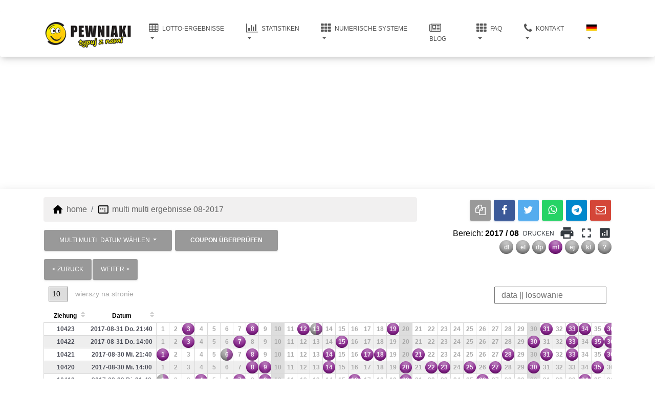

--- FILE ---
content_type: text/html; charset=UTF-8
request_url: https://pewniaki.pl/de/ergebnisse/multi-multi/2017/08/
body_size: 14285
content:
 <!DOCTYPE html> <html lang="de" itemscope itemtype="https://schema.org/FAQPage"> <head> <meta charset="utf-8"> <meta name="viewport" content="width=device-width, initial-scale=1.0, shrink-to-fit=no"> <link rel="preconnect" href="https://cdn.pewniaki.pl"> <link rel="dns-prefetch" href="https://cdn.pewniaki.pl"> <link rel="preconnect" href="https://www.googletagmanager.com"> <link rel="dns-prefetch" href="https://fundingchoicesmessages.google.com"> <link rel="dns-prefetch" href="https://www.googletagmanager.com">        <link rel="apple-touch-icon" sizes="180x180" href="https://cdn.pewniaki.pl/favicons/apple-touch-icon.png"> <link rel="icon" type="image/png" sizes="32x32" href="https://cdn.pewniaki.pl/favicons/favicon-32x32.png"> <link rel="icon" type="image/png" sizes="194x194" href="https://cdn.pewniaki.pl/favicons/favicon-194x194.png"> <link rel="icon" type="image/png" sizes="192x192" href="https://cdn.pewniaki.pl/favicons/android-chrome-192x192.png"> <link rel="icon" type="image/png" sizes="16x16" href="https://cdn.pewniaki.pl/favicons/favicon-16x16.png"> <link rel="manifest" href="https://cdn.pewniaki.pl/favicons/site.webmanifest"> <link rel="mask-icon" href="https://cdn.pewniaki.pl/favicons/safari-pinned-tab.svg" color="#5bbad5"> <link rel="shortcut icon" href="https://cdn.pewniaki.pl/favicons/favicon.ico"> <meta name="apple-mobile-web-app-title" content="pewniaki.pl"> <meta name="application-name" content="pewniaki.pl"> <meta name="msapplication-TileColor" content="#00aba9"> <meta name="msapplication-TileImage" content="https://cdn.pewniaki.pl/favicons/mstile-144x144.png"> <meta name="msapplication-config" content="https://cdn.pewniaki.pl/favicons/browserconfig.xml"> <meta name="theme-color" content="#ffffff"> <title>Multi Multi Ergebnisse - für 08.2017, Lotto, Ziehung, archivierte</title> <meta name="description" content="Multi Multi Ergebnisse für 08.2017 Lotto, Ziehung, archivierte Ergebnisse"> <meta name="robots" content="index,all"> <meta name="revist-after" content="1 days"> <meta name="robots" content="max-image-preview:large"> <meta name="robots" content="max-snippet:-1">  <meta property="og:locale" content="pl_PL"> <meta property="og:url" content="https://pewniaki.pl/de/ergebnisse/multi-multi/2017/08/"> <meta property="og:type" content="website"> <meta property="og:site_name" content="Pewniaki.pl"> <meta property="og:title" content="Multi Multi Ergebnisse - für 08.2017, Lotto, Ziehung,"> <meta property="og:description" content="Multi Multi Ergebnisse für 08.2017 Lotto, Ziehung, archivierte"> <meta property="og:image" content="https://cdn.pewniaki.pl/graphics/pewniaki-logo-200.gif"> <meta property="fb:app_id" content="439083623725466">  <script type="application/ld+json"> { "@context": "https://schema.org", "@type": "Organization", "name": "pewniaki.pl", "url": "https://pewniaki.pl", "logo": { "@type": "ImageObject", "url": "https://cdn.pewniaki.pl/graphics/pewniaki-logo.png", "width": 200, "height": 69 }, "alternateName": "pewniaki.pl", "sameAs": [ "https://www.facebook.com/pewniakipl" ] } </script> <link rel="canonical" href="https://pewniaki.pl/de/ergebnisse/multi-multi/2017/08/">      <link rel="alternate" type="application/rss+xml" href="https://pewniaki.pl/de/ergebnisse/multi-multi/feed" title="wyniki multi multi" />  <script type="application/ld+json"> { "@context": "http://schema.org", "@type": "NewsArticle", "url": "/de/ergebnisse/multi-multi/", "headline": "Wyniki Multi Multi Dienstag 20.01.2026 godz. 14:08 nr. los.: 16550", "description": "Multi Multi wyniki z dnia Dienstag 20.01.2026 godz. 14:08 - wylosowano: 3 16 17 20 24 26 28 32 37 40 42 43 50 53 64 65 68 73 76 77 plus 24. Zapraszamy do analizy wyników multi-multi, map losowań, statystyk oraz wyliczeń. Codziennie aktualne symulacje prognoz oraz typy pewnych liczb. Powodzenia w typowaniu wygranych - https://pewniaki.pl", "name": "Wyniki multi-multi", "author": { "@type": "Person", "name": "pewniaki.pl", "url": "/de/kontakt/" }, "datePublished": "2026-01-20T14:08:00+01:00", "dateModified": "2026-01-20T14:11:00+01:00", "dateline": "Warsaw, Poland", "mainEntityOfPage": { "@type": "WebPage", "@id": "/de/ergebnisse/multi-multi/" }, "articleSection": "NewsArticle", "image": { "@type": "ImageObject", "url": "https://cdn.pewniaki.pl/graphics/multi-multi.png", "height": "1024", "width": "768" }, "publisher": { "@type": "Organization", "name": "pewniaki.pl", "url": "https://pewniaki.pl", "logo": { "@type": "ImageObject", "url": "https://cdn.pewniaki.pl/graphics/pewniaki-logo.png", "name": "Wyniki multi-multi" } } } </script> <meta property="og:type" content="article"> <meta property="og:title" content="Wyniki Multi Multi Dienstag 20.01.2026 godz. 14:08 nr. los.: 16550"> <meta property="og:url" content="/de/ergebnisse/multi-multi/"> <meta property="og:image" content="https://cdn.pewniaki.pl/graphics/multi-multi.png"> <meta property="article:author" content="https://facebook.com/pewniakipl/"> <link rel="stylesheet" type="text/css" href="https://pewniaki.pl/assets/css/pages/results-multi-multi.critic.css?1768343996"><link rel="preload" as="style" href="https://pewniaki.pl/assets/css/pages/results-multi-multi.css?1768343996"><link rel="preload" as="style" href="https://pewniaki.pl/assets/css/pages/results-multi-multi.css?1768343996"></head> <body class="presentation-page">   <nav class="navbar sticky-top navbar-expand-lg"> <div class="container"> <div class="navbar-translate"> <a class="navbar-brand" href="/de/" aria-label="pewniaki.pl" title="pewniaki.pl" >  <div class="aspect-ratio" data-ratio="200:69"> <img class="img-fluid lazy" data-src="https://cdn.pewniaki.pl/graphics/pewniaki-logo-min.png" title="pewniaki.pl Logo" alt="pewniaki.pl" loading="eager" src="[data-uri]" width="200" height="69"> </div>  </a> <button class="navbar-toggler" type="button" data-toggle="collapse" aria-expanded="false" aria-label="Navigation umschalten" > <span class="sr-only">Navigation umschalten</span> <span class="navbar-toggler-icon"></span> <span class="navbar-toggler-icon"></span> <span class="navbar-toggler-icon"></span> </button> </div> <div class="collapse navbar-collapse"> <ul class="navbar-nav ml-auto"> <li class="dropdown nav-item"> <a href="javascript:void(0)" class="dropdown-toggle nav-link" title="Lotto-Ergebnisse" > <i class="fa fa-table"></i> Lotto-Ergebnisse </a> <div class="dropdown-menu dropdown-with-icons"> <a href="/de/systemprufung/" class="dropdown-item" title="Lotto-Ergebnisse überprüfen" > <i class="material-icons">fact_check</i> Ergebnisse überprüfen </a> <a href="/de/ergebnisse/lotto/" class="dropdown-item" title="Lotto-Ergebnisse" > <div class="lotto alone number">dl</div> Lotto </a> <a href="/de/ergebnisse/mini-lotto/" class="dropdown-item" title="Mini Lotto-Ergebnisse" > <div class="mini-lotto alone number">el</div> Mini Lotto </a> <a href="/de/ergebnisse/lotto-plus/" class="dropdown-item" title="Lotto Plus-Ergebnisse" > <div class="lotto-plus alone number">dp</div> Lotto Plus </a> <a href="/de/ergebnisse/multi-multi/" class="dropdown-item" title="Multi Multi-Ergebnisse" > <div class="multi-multi alone number">ml</div> Multi Multi </a> <a href="/de/ergebnisse/eurojackpot/" class="dropdown-item" title="Eurojackpot-Ergebnisse" > <div class="eurojackpot alone number">ej</div> Eurojackpot </a> <a href="/de/ergebnisse/kaskada/" class="dropdown-item" title="Kaskada-Ergebnisse" > <div class="kaskada alone number">kl</div> Kaskada </a> </div> </li> <li class="dropdown nav-item"> <a href="javascript:void(0)" class="dropdown-toggle nav-link" title="Lotto-Statistiken" > <i class="fa fa-bar-chart"></i> Statistiken </a> <div class="dropdown-menu dropdown-with-icons"> <a href="javascript:void(0)" class="dropdown-toggle dropdown-item" title="Wiederholungen der Lottozahlen" > <i class="material-icons">bar_chart</i> Zahlenwiederholungen </a> <div class="dropdown-menu dropdown-with-icons"> <a href="/de/statistiken/haufigkeit/lotto/erstellen/" class="dropdown-item" title="Lotto-Statistiken" > <div class="lotto alone number">dl</div> Lotto </a> <a href="/de/statistiken/haufigkeit/mini-lotto/erstellen/" class="dropdown-item" title="Mini Lotto-Statistiken" > <div class="mini-lotto alone number">el</div> Mini Lotto </a> <a href="/de/statistiken/haufigkeit/lotto-plus/erstellen/" class="dropdown-item" title="Lotto Plus-Statistiken" > <div class="lotto-plus alone number">dp</div> Lotto Plus </a> <a href="/de/statistiken/haufigkeit/multi-multi/erstellen/" class="dropdown-item" title="Multi Multi-Statistiken" > <div class="multi-multi alone number">ml</div> Multi Multi </a> <a href="/de/statistiken/haufigkeit/eurojackpot/erstellen/" class="dropdown-item" title="Eurojackpot-Statistiken" > <div class="eurojackpot alone number">ej</div> Eurojackpot </a> </div> </div> </li> <li class="dropdown nav-item"> <a href="javascript:void(0)" class="dropdown-toggle nav-link" title="Lottosysteme" > <i class="fa fa-th"></i> Numerische Systeme </a> <div class="dropdown-menu dropdown-with-icons"> <a href="/de/rechner/" class="dropdown-item" title="Wie gewinnt man im Lotto?" > <i class="material-icons">rule</i> Rechner </a> <a href="/de/system-rechner-kombination/" class="dropdown-item" title="Lotto Kombinationsrechner" > <i class="material-icons">change_circle</i> Kombinationsrechner </a> <a href="javascript:void(0)" class="dropdown-toggle dropdown-item" title="Lotto Kombinationsrechner" > <i class="material-icons">grid_on</i> Lottokombinationen </a> <div class="dropdown-menu dropdown-with-icons"> <a href="/de/system-rechner-kombinationen/lotto/" class="dropdown-item" title="Lotto Kombinationsrechner" > <div class="lotto alone number">dl</div> Lotto </a> <a href="/de/system-rechner-kombinationen/mini-lotto/" class="dropdown-item" title="Mini Lotto Kombinationsrechner" > <div class="mini-lotto alone number">el</div> Mini Lotto </a> <a href="/de/system-rechner-kombinationen/lotto-plus/" class="dropdown-item" title="Lotto Plus Kombinationsrechner" > <div class="lotto-plus alone number">dp</div> Lotto Plus </a> <a href="/de/system-rechner-kombinationen/multi-multi/" class="dropdown-item" title="Multi Multi Kombinationsrechner" > <div class="multi-multi alone number">ml</div> Multi Multi </a> <a href="/de/system-rechner-kombinationen/eurojackpot/" class="dropdown-item" title="Eurojackpot Kombinationsrechner" > <div class="eurojackpot alone number">ej</div> Eurojackpot </a> <a href="/de/system-rechner-kombination/" class="dropdown-item" title="Kombinationsrechner" > <div class="alone number grey">13</div> andere </a> </div> <a href="javascript:void(0)" class="dropdown-toggle dropdown-item" title="Vollsystem generieren" > <i class="material-icons">developer_board</i> Vollsystem </a> <div class="dropdown-menu dropdown-with-icons"> <a href="/de/system/lotto/voll/" class="dropdown-item" title="Vollsystem für Lotto generieren" > <div class="lotto alone number">dl</div> Lotto </a> <a href="/de/system/mini-lotto/voll/" class="dropdown-item" title="Vollsystem für Mini Lotto generieren" > <div class="mini-lotto alone number">el</div> Mini Lotto </a> <a href="/de/system/lotto-plus/voll/" class="dropdown-item" title="Vollsystem für Lotto Plus generieren" > <div class="lotto-plus alone number">dp</div> Lotto Plus </a> <a href="/de/system/multi-multi/voll/" class="dropdown-item" title="Vollsystem für Multi Multi generieren" > <div class="multi-multi alone number">ml</div> Multi Multi </a> <a href="/de/system/eurojackpot/voll/" class="dropdown-item" title="Vollsystem für Eurojackpot generieren" > <div class="eurojackpot alone number">ej</div> Eurojackpot </a> </div> <a href="javascript:void(0)" class="dropdown-toggle dropdown-item" title="Kurzsystem generieren" > <i class="material-icons">developer_board</i> Kurzsystem </a> <div class="dropdown-menu dropdown-with-icons"> <a href="/de/system/lotto/kurz/" class="dropdown-item" title="Kurzsystem für Lotto generieren" > <div class="lotto alone number">dl</div> Lotto </a> <a href="/de/system/mini-lotto/kurz/" class="dropdown-item" title="Kurzsystem für Mini Lotto generieren" > <div class="mini-lotto alone number">el</div> Mini Lotto </a> <a href="/de/system/lotto-plus/kurz/" class="dropdown-item" title="Kurzsystem für Lotto Plus generieren" > <div class="lotto-plus alone number">dp</div> Lotto Plus </a> <a href="/de/system/multi-multi/kurz/" class="dropdown-item" title="Kurzsystem für Multi Multi generieren" > <div class="multi-multi alone number">ml</div> Multi Multi </a> <a href="/de/system/eurojackpot/kurz/" class="dropdown-item" title="Kurzsystem für Eurojackpot generieren" > <div class="eurojackpot alone number">ej</div> Eurojackpot </a> </div> <a href="javascript:void(0)" class="dropdown-toggle dropdown-item" title="Treffer oder Verfehlt" > <i class="material-icons">transform</i> Treffer oder Verfehlt </a> <div class="dropdown-menu dropdown-with-icons"> <a href="/de/system-rechner-zufallig/lotto/" class="dropdown-item" title="Treffer oder Verfehlt Lotto" > <div class="lotto alone number">dl</div> Lotto </a> <a href="/de/system-rechner-zufallig/mini-lotto/" class="dropdown-item" title="Treffer oder Verfehlt Mini Lotto" > <div class="mini-lotto alone number">el</div> Mini Lotto </a> <a href="/de/system-rechner-zufallig/lotto-plus/" class="dropdown-item" title="Treffer oder Verfehlt Lotto Plus" > <div class="lotto-plus alone number">dp</div> Lotto Plus </a> <a href="/de/system-rechner-zufallig/multi-multi/" class="dropdown-item" title="Treffer oder Verfehlt Multi Multi" > <div class="multi-multi alone number">ml</div> Multi Multi </a> <a href="/de/system-rechner-zufallig/eurojackpot/" class="dropdown-item" title="Treffer oder Verfehlt Eurojackpot" > <div class="eurojackpot alone number">ej</div> Eurojackpot </a> </div> </div> </li> <li class="nav-item"> <a href="/de/lotto-blogs/" class="nav-link" title="Lotto Blog" > <i class="fa fa-newspaper-o"></i> Blog </a> </li> <li class="dropdown nav-item"> <a href="javascript:void(0)" class="dropdown-toggle nav-link" title="FAQ Lotto" > <i class="fa fa-th"></i> FAQ </a> <div class="dropdown-menu dropdown-with-icons"> <a href="/de/lotto/" class="dropdown-item" title="Lotto-Tipps" > <i class="material-icons">help_outline</i> Lotto-Tipps </a> <a href="/de/faq/" class="dropdown-item" title="Wie gewinnt man im Lotto?" > <i class="material-icons">rule</i> Wie gewinnt man im Lotto? </a> <a href="/de/system/" class="dropdown-item" title="Welches Spielsystem?" > <img class="material-icons" src="https://cdn.pewniaki.pl/graphics/casino.svg" alt="Lotto-Spielsystem" title="Lotto-Spielsystem" /> Welches Spielsystem? </a> </div> </li> <li class="dropdown nav-item"> <a href="javascript:void(0)" class="dropdown-toggle nav-link" title="Kontakt" > <i class="fa fa-phone"></i> Kontakt </a> <div class="dropdown-menu dropdown-with-icons"> <a href="/de/uber-uns/" class="dropdown-item" title="Über pewniaki.pl" > <i class="material-icons">apartment</i> Über uns </a> <a href="/de/gewinnen/" class="dropdown-item" title="Lotto-Gewinne" > <i class="material-icons">emoji_events</i> Gewinne </a> <a href="/de/kontakt/" class="dropdown-item" title="Kontakt pewniaki.pl" > <i class="material-icons">email</i> E-Mail </a> </div> </li> <li class="dropdown nav-item"> <a href="javascript:void(0)" class="dropdown-toggle nav-link" title="Wybierz język" > <div class="d-inline-flex border"> <svg xmlns="http://www.w3.org/2000/svg" viewBox="0 0 50 30" width="20" height="12"> <rect width="50" height="10" fill="#000000"/> <rect width="50" height="10" y="10" fill="#dd0000"/> <rect width="50" height="10" y="20" fill="#ffce00"/> </svg> </div> </a> <div class="dropdown-menu dropdown-with-icons">  <a href="/wyniki/multi-multi/2017/08/" class="dropdown-item" title="Przejdź do wersji polskiej" > <div class="d-inline-flex border"> <svg xmlns="http://www.w3.org/2000/svg" viewBox="0 0 80 50" width="30" height="18.75"> <rect width="80" height="25" fill="#ffffff"/> <rect width="80" height="25" y="25" fill="#dc143c"/> </svg></div> <span class="ml-2">polski</span> </a>  <a href="/en/results/multi-multi/2017/08/" class="dropdown-item" title="Go to the English version" > <div class="d-inline-flex border"> <svg xmlns="http://www.w3.org/2000/svg" viewBox="0 0 50 30" width="30" height="18"> <clipPath id="t"> <path d="M25,15h25v15zv15h-25zh-25v-15zv-15h25z"/> </clipPath> <path d="M0,0v30h50v-30z" fill="#012169"/> <path d="M0,0 50,30M50,0 0,30" stroke="#fff" stroke-width="6"/> <path d="M0,0 50,30M50,0 0,30" clip-path="url(#t)" stroke="#C8102E" stroke-width="4"/> <path d="M-1 11h22v-12h8v12h22v8h-22v12h-8v-12h-22z" fill="#C8102E" stroke="#FFF" stroke-width="2"/> </svg> </div> <span class="ml-2">english</span> </a>  <a href="/de/ergebnisse/multi-multi/2017/08/" class="dropdown-item" title="Zur polnischen Version wechseln" > <div class="d-inline-flex border"> <svg xmlns="http://www.w3.org/2000/svg" viewBox="0 0 50 30" width="30" height="18"> <rect width="50" height="10" fill="#000000"/> <rect width="50" height="10" y="10" fill="#dd0000"/> <rect width="50" height="10" y="20" fill="#ffce00"/> </svg> </div> <span class="ml-2">deutsch</span> </a>  </div> </li> </ul> </div> </div> </nav> <div class="card-body p-0 text-center"> <div class="ad-container"></div> </div> <div class="main main-unraised"> <div class="container"> <div class="row"> <div class="col-8"> <nav aria-label="breadcrumb"> <ol class="breadcrumb mt-3 mb-0" itemscope itemtype="https://schema.org/BreadcrumbList">  <li class="breadcrumb-item" itemprop="itemListElement" itemscope itemtype="https://schema.org/ListItem"> <i class="material-icons">home</i> <a href="/de/" title="home" itemprop="item">  <span itemprop="name">home</span>  <meta itemprop="position" content="1"> </a> </li> <li class="breadcrumb-item" itemprop="itemListElement" itemscope itemtype="https://schema.org/ListItem"> <i class="material-icons">image_aspect_ratio</i> <a href="/de/ergebnisse/multi-multi/2017/08/" title="multi multi ergebnisse 08-2017" itemprop="item">  <span class="d-none d-md-inline" itemprop="name">multi multi ergebnisse 08-2017</span> <span class="d-inline d-md-none">...</span>  <meta itemprop="position" content="2"> </a> </li> </ol> </nav> </div> <div class="col-4 text-right pt-3 nav-copy pl-0"> <div class="d-none d-lg-inline"> <a class="btn btn-just-icon btn-files-o copy-url" rel="nofollow noreferrer" href="javascript:void(0)" data-href="https://pewniaki.pl/de/ergebnisse/multi-multi/2017/08/" title="kopieren"> <i class="fa fa-files-o"></i> </a> <a class="btn btn-just-icon btn-facebook" rel="nofollow noreferrer" target="_blank" href="https://www.facebook.com/sharer/sharer.php?u=https://pewniaki.pl/de/ergebnisse/multi-multi/2017/08/" title="Facebook"> <i class="fa fa-facebook"> </i> </a> <a class="btn btn-just-icon btn-twitter" rel="nofollow noreferrer" target="_blank" href="https://twitter.com/intent/tweet?url=https://pewniaki.pl/de/ergebnisse/multi-multi/2017/08/" title="X"> <i class="fa fa-twitter"></i> </a> <a class="btn btn-just-icon btn-whatsapp" rel="nofollow noreferrer" target="_blank" href="https://api.whatsapp.com/send?text=https://pewniaki.pl/de/ergebnisse/multi-multi/2017/08/" title="whatsapp"> <i class="fa fa-whatsapp"></i> </a> <a class="btn btn-just-icon btn-telegram" rel="nofollow noreferrer" target="_blank" href="https://telegram.me/share/url?url=https://pewniaki.pl/de/ergebnisse/multi-multi/2017/08/" title="Telegram"> <i class="fa fa-telegram"></i> </a> <a class="btn btn-just-icon btn-envelope-o" rel="nofollow noreferrer" target="_blank" href="mailto:?subject=Sehen Sie sich den Service https://pewniaki.pl/de/ergebnisse/multi-multi/2017/08/ an&body=Hallo!%0A%0ASehen Sie sich den Service https://pewniaki.pl/de/ergebnisse/multi-multi/2017/08/ an" title="E-mail"> <i class="fa fa-envelope-o"></i> </a> </div> <div class="dropdown d-lg-none"> <a class="btn btn-just-icon btn-files-o copy-url" rel="nofollow noreferrer" href="javascript:void(0)" data-href="https://pewniaki.pl/de/ergebnisse/multi-multi/2017/08/" title="Kopiuj"> <i class="fa fa-files-o"></i> </a> <button class="dropdown-toggle btn btn-just-icon" data-toggle="dropdown" aria-label="dropdown"></button> <div class="dropdown-menu dropdown-menu-right"> <a class="btn btn-just-icon btn-facebook d-block mx-auto" rel="nofollow noreferrer" target="_blank" href="https://www.facebook.com/sharer/sharer.php?u=https://pewniaki.pl/de/ergebnisse/multi-multi/2017/08/" title="Facebook"> <i class="fa fa-facebook"> </i> </a> <a class="btn btn-just-icon btn-twitter d-block mx-auto" rel="nofollow noreferrer" target="_blank" href="https://twitter.com/intent/tweet?url=https://pewniaki.pl/de/ergebnisse/multi-multi/2017/08/" title="X"> <i class="fa fa-twitter"></i> </a> <a class="btn btn-just-icon btn-whatsapp d-block mx-auto" rel="nofollow noreferrer" target="_blank" href="https://api.whatsapp.com/send?text=https://pewniaki.pl/de/ergebnisse/multi-multi/2017/08/" title="Whatsapp"> <i class="fa fa-whatsapp"></i> </a> <a class="btn btn-just-icon btn-telegram d-block mx-auto" rel="nofollow noreferrer" target="_blank" href="https://telegram.me/share/url?url=https://pewniaki.pl/de/ergebnisse/multi-multi/2017/08/" title="Telegram"> <i class="fa fa-telegram"></i> </a> <a class="btn btn-just-icon btn-envelope-o d-block mx-auto" rel="nofollow noreferrer" target="_blank" href="mailto:?subject=Sehen Sie sich den Service https://pewniaki.pl/de/ergebnisse/multi-multi/2017/08/ an&body=Hallo!%0A%0ASehen Sie sich den Service https://pewniaki.pl/de/ergebnisse/multi-multi/2017/08/ an" title="E-mail"> <i class="fa fa-envelope-o"></i> </a> </div> </div> </div> </div> <div class="row pt-2"> <div class="col-sm-6"> <div class="dropdown" id="select-date"> <div class="dropdown"> <button class="dropdown-toggle btn">MULTI MULTI <span class="d-inline d-sm-block d-md-inline ml-1">Datum wählen</span> </button> <div class="dropdown-menu"> <a href="/de/ergebnisse/multi-multi/" class="dropdown-item" title="letzte Ergebnisse" > letzte Ergebnisse </a>  <a href="javascript:void(0)" class="dropdown-item dropdown-toggle" title="2026">2026</a> <div class="dropdown-menu"> <a class="dropdown-item" href="/de/ergebnisse/multi-multi/2026/" title="ganze 2026" > ganze 2026 </a>  <a class="dropdown-item" href="/de/ergebnisse/multi-multi/2026/01/" title="Januar 2026" > Januar 2026 </a>  </div>  <a href="javascript:void(0)" class="dropdown-item dropdown-toggle" title="2025">2025</a> <div class="dropdown-menu"> <a class="dropdown-item" href="/de/ergebnisse/multi-multi/2025/" title="ganze 2025" > ganze 2025 </a>  <a class="dropdown-item" href="/de/ergebnisse/multi-multi/2025/12/" title="Dezember 2025" > Dezember 2025 </a>  <a class="dropdown-item" href="/de/ergebnisse/multi-multi/2025/11/" title="November 2025" > November 2025 </a>  <a class="dropdown-item" href="/de/ergebnisse/multi-multi/2025/10/" title="Oktober 2025" > Oktober 2025 </a>  <a class="dropdown-item" href="/de/ergebnisse/multi-multi/2025/09/" title="September 2025" > September 2025 </a>  <a class="dropdown-item" href="/de/ergebnisse/multi-multi/2025/08/" title="August 2025" > August 2025 </a>  <a class="dropdown-item" href="/de/ergebnisse/multi-multi/2025/07/" title="Juli 2025" > Juli 2025 </a>  <a class="dropdown-item" href="/de/ergebnisse/multi-multi/2025/06/" title="Juni 2025" > Juni 2025 </a>  <a class="dropdown-item" href="/de/ergebnisse/multi-multi/2025/05/" title="Mai 2025" > Mai 2025 </a>  <a class="dropdown-item" href="/de/ergebnisse/multi-multi/2025/04/" title="April 2025" > April 2025 </a>  <a class="dropdown-item" href="/de/ergebnisse/multi-multi/2025/03/" title="März 2025" > März 2025 </a>  <a class="dropdown-item" href="/de/ergebnisse/multi-multi/2025/02/" title="Februar 2025" > Februar 2025 </a>  <a class="dropdown-item" href="/de/ergebnisse/multi-multi/2025/01/" title="Januar 2025" > Januar 2025 </a>  </div>  <a href="javascript:void(0)" class="dropdown-item dropdown-toggle" title="2024">2024</a> <div class="dropdown-menu"> <a class="dropdown-item" href="/de/ergebnisse/multi-multi/2024/" title="ganze 2024" > ganze 2024 </a>  <a class="dropdown-item" href="/de/ergebnisse/multi-multi/2024/12/" title="Dezember 2024" > Dezember 2024 </a>  <a class="dropdown-item" href="/de/ergebnisse/multi-multi/2024/11/" title="November 2024" > November 2024 </a>  <a class="dropdown-item" href="/de/ergebnisse/multi-multi/2024/10/" title="Oktober 2024" > Oktober 2024 </a>  <a class="dropdown-item" href="/de/ergebnisse/multi-multi/2024/09/" title="September 2024" > September 2024 </a>  <a class="dropdown-item" href="/de/ergebnisse/multi-multi/2024/08/" title="August 2024" > August 2024 </a>  <a class="dropdown-item" href="/de/ergebnisse/multi-multi/2024/07/" title="Juli 2024" > Juli 2024 </a>  <a class="dropdown-item" href="/de/ergebnisse/multi-multi/2024/06/" title="Juni 2024" > Juni 2024 </a>  <a class="dropdown-item" href="/de/ergebnisse/multi-multi/2024/05/" title="Mai 2024" > Mai 2024 </a>  <a class="dropdown-item" href="/de/ergebnisse/multi-multi/2024/04/" title="April 2024" > April 2024 </a>  <a class="dropdown-item" href="/de/ergebnisse/multi-multi/2024/03/" title="März 2024" > März 2024 </a>  <a class="dropdown-item" href="/de/ergebnisse/multi-multi/2024/02/" title="Februar 2024" > Februar 2024 </a>  <a class="dropdown-item" href="/de/ergebnisse/multi-multi/2024/01/" title="Januar 2024" > Januar 2024 </a>  </div>  <a href="javascript:void(0)" class="dropdown-item dropdown-toggle" title="2023">2023</a> <div class="dropdown-menu"> <a class="dropdown-item" href="/de/ergebnisse/multi-multi/2023/" title="ganze 2023" > ganze 2023 </a>  <a class="dropdown-item" href="/de/ergebnisse/multi-multi/2023/12/" title="Dezember 2023" > Dezember 2023 </a>  <a class="dropdown-item" href="/de/ergebnisse/multi-multi/2023/11/" title="November 2023" > November 2023 </a>  <a class="dropdown-item" href="/de/ergebnisse/multi-multi/2023/10/" title="Oktober 2023" > Oktober 2023 </a>  <a class="dropdown-item" href="/de/ergebnisse/multi-multi/2023/09/" title="September 2023" > September 2023 </a>  <a class="dropdown-item" href="/de/ergebnisse/multi-multi/2023/08/" title="August 2023" > August 2023 </a>  <a class="dropdown-item" href="/de/ergebnisse/multi-multi/2023/07/" title="Juli 2023" > Juli 2023 </a>  <a class="dropdown-item" href="/de/ergebnisse/multi-multi/2023/06/" title="Juni 2023" > Juni 2023 </a>  <a class="dropdown-item" href="/de/ergebnisse/multi-multi/2023/05/" title="Mai 2023" > Mai 2023 </a>  <a class="dropdown-item" href="/de/ergebnisse/multi-multi/2023/04/" title="April 2023" > April 2023 </a>  <a class="dropdown-item" href="/de/ergebnisse/multi-multi/2023/03/" title="März 2023" > März 2023 </a>  <a class="dropdown-item" href="/de/ergebnisse/multi-multi/2023/02/" title="Februar 2023" > Februar 2023 </a>  <a class="dropdown-item" href="/de/ergebnisse/multi-multi/2023/01/" title="Januar 2023" > Januar 2023 </a>  </div>  <a href="javascript:void(0)" class="dropdown-item dropdown-toggle" title="2022">2022</a> <div class="dropdown-menu"> <a class="dropdown-item" href="/de/ergebnisse/multi-multi/2022/" title="ganze 2022" > ganze 2022 </a>  <a class="dropdown-item" href="/de/ergebnisse/multi-multi/2022/12/" title="Dezember 2022" > Dezember 2022 </a>  <a class="dropdown-item" href="/de/ergebnisse/multi-multi/2022/11/" title="November 2022" > November 2022 </a>  <a class="dropdown-item" href="/de/ergebnisse/multi-multi/2022/10/" title="Oktober 2022" > Oktober 2022 </a>  <a class="dropdown-item" href="/de/ergebnisse/multi-multi/2022/09/" title="September 2022" > September 2022 </a>  <a class="dropdown-item" href="/de/ergebnisse/multi-multi/2022/08/" title="August 2022" > August 2022 </a>  <a class="dropdown-item" href="/de/ergebnisse/multi-multi/2022/07/" title="Juli 2022" > Juli 2022 </a>  <a class="dropdown-item" href="/de/ergebnisse/multi-multi/2022/06/" title="Juni 2022" > Juni 2022 </a>  <a class="dropdown-item" href="/de/ergebnisse/multi-multi/2022/05/" title="Mai 2022" > Mai 2022 </a>  <a class="dropdown-item" href="/de/ergebnisse/multi-multi/2022/04/" title="April 2022" > April 2022 </a>  <a class="dropdown-item" href="/de/ergebnisse/multi-multi/2022/03/" title="März 2022" > März 2022 </a>  <a class="dropdown-item" href="/de/ergebnisse/multi-multi/2022/02/" title="Februar 2022" > Februar 2022 </a>  <a class="dropdown-item" href="/de/ergebnisse/multi-multi/2022/01/" title="Januar 2022" > Januar 2022 </a>  </div>  <a href="javascript:void(0)" class="dropdown-item dropdown-toggle" title="2021">2021</a> <div class="dropdown-menu"> <a class="dropdown-item" href="/de/ergebnisse/multi-multi/2021/" title="ganze 2021" > ganze 2021 </a>  <a class="dropdown-item" href="/de/ergebnisse/multi-multi/2021/12/" title="Dezember 2021" > Dezember 2021 </a>  <a class="dropdown-item" href="/de/ergebnisse/multi-multi/2021/11/" title="November 2021" > November 2021 </a>  <a class="dropdown-item" href="/de/ergebnisse/multi-multi/2021/10/" title="Oktober 2021" > Oktober 2021 </a>  <a class="dropdown-item" href="/de/ergebnisse/multi-multi/2021/09/" title="September 2021" > September 2021 </a>  <a class="dropdown-item" href="/de/ergebnisse/multi-multi/2021/08/" title="August 2021" > August 2021 </a>  <a class="dropdown-item" href="/de/ergebnisse/multi-multi/2021/07/" title="Juli 2021" > Juli 2021 </a>  <a class="dropdown-item" href="/de/ergebnisse/multi-multi/2021/06/" title="Juni 2021" > Juni 2021 </a>  <a class="dropdown-item" href="/de/ergebnisse/multi-multi/2021/05/" title="Mai 2021" > Mai 2021 </a>  <a class="dropdown-item" href="/de/ergebnisse/multi-multi/2021/04/" title="April 2021" > April 2021 </a>  <a class="dropdown-item" href="/de/ergebnisse/multi-multi/2021/03/" title="März 2021" > März 2021 </a>  <a class="dropdown-item" href="/de/ergebnisse/multi-multi/2021/02/" title="Februar 2021" > Februar 2021 </a>  <a class="dropdown-item" href="/de/ergebnisse/multi-multi/2021/01/" title="Januar 2021" > Januar 2021 </a>  </div>  <a href="javascript:void(0)" class="dropdown-item dropdown-toggle" title="2020">2020</a> <div class="dropdown-menu"> <a class="dropdown-item" href="/de/ergebnisse/multi-multi/2020/" title="ganze 2020" > ganze 2020 </a>  <a class="dropdown-item" href="/de/ergebnisse/multi-multi/2020/12/" title="Dezember 2020" > Dezember 2020 </a>  <a class="dropdown-item" href="/de/ergebnisse/multi-multi/2020/11/" title="November 2020" > November 2020 </a>  <a class="dropdown-item" href="/de/ergebnisse/multi-multi/2020/10/" title="Oktober 2020" > Oktober 2020 </a>  <a class="dropdown-item" href="/de/ergebnisse/multi-multi/2020/09/" title="September 2020" > September 2020 </a>  <a class="dropdown-item" href="/de/ergebnisse/multi-multi/2020/08/" title="August 2020" > August 2020 </a>  <a class="dropdown-item" href="/de/ergebnisse/multi-multi/2020/07/" title="Juli 2020" > Juli 2020 </a>  <a class="dropdown-item" href="/de/ergebnisse/multi-multi/2020/06/" title="Juni 2020" > Juni 2020 </a>  <a class="dropdown-item" href="/de/ergebnisse/multi-multi/2020/05/" title="Mai 2020" > Mai 2020 </a>  <a class="dropdown-item" href="/de/ergebnisse/multi-multi/2020/04/" title="April 2020" > April 2020 </a>  <a class="dropdown-item" href="/de/ergebnisse/multi-multi/2020/03/" title="März 2020" > März 2020 </a>  <a class="dropdown-item" href="/de/ergebnisse/multi-multi/2020/02/" title="Februar 2020" > Februar 2020 </a>  <a class="dropdown-item" href="/de/ergebnisse/multi-multi/2020/01/" title="Januar 2020" > Januar 2020 </a>  </div>  <a href="javascript:void(0)" class="dropdown-item dropdown-toggle" title="2019">2019</a> <div class="dropdown-menu"> <a class="dropdown-item" href="/de/ergebnisse/multi-multi/2019/" title="ganze 2019" > ganze 2019 </a>  <a class="dropdown-item" href="/de/ergebnisse/multi-multi/2019/12/" title="Dezember 2019" > Dezember 2019 </a>  <a class="dropdown-item" href="/de/ergebnisse/multi-multi/2019/11/" title="November 2019" > November 2019 </a>  <a class="dropdown-item" href="/de/ergebnisse/multi-multi/2019/10/" title="Oktober 2019" > Oktober 2019 </a>  <a class="dropdown-item" href="/de/ergebnisse/multi-multi/2019/09/" title="September 2019" > September 2019 </a>  <a class="dropdown-item" href="/de/ergebnisse/multi-multi/2019/08/" title="August 2019" > August 2019 </a>  <a class="dropdown-item" href="/de/ergebnisse/multi-multi/2019/07/" title="Juli 2019" > Juli 2019 </a>  <a class="dropdown-item" href="/de/ergebnisse/multi-multi/2019/06/" title="Juni 2019" > Juni 2019 </a>  <a class="dropdown-item" href="/de/ergebnisse/multi-multi/2019/05/" title="Mai 2019" > Mai 2019 </a>  <a class="dropdown-item" href="/de/ergebnisse/multi-multi/2019/04/" title="April 2019" > April 2019 </a>  <a class="dropdown-item" href="/de/ergebnisse/multi-multi/2019/03/" title="März 2019" > März 2019 </a>  <a class="dropdown-item" href="/de/ergebnisse/multi-multi/2019/02/" title="Februar 2019" > Februar 2019 </a>  <a class="dropdown-item" href="/de/ergebnisse/multi-multi/2019/01/" title="Januar 2019" > Januar 2019 </a>  </div>  <a href="javascript:void(0)" class="dropdown-item dropdown-toggle" title="2018">2018</a> <div class="dropdown-menu"> <a class="dropdown-item" href="/de/ergebnisse/multi-multi/2018/" title="ganze 2018" > ganze 2018 </a>  <a class="dropdown-item" href="/de/ergebnisse/multi-multi/2018/12/" title="Dezember 2018" > Dezember 2018 </a>  <a class="dropdown-item" href="/de/ergebnisse/multi-multi/2018/11/" title="November 2018" > November 2018 </a>  <a class="dropdown-item" href="/de/ergebnisse/multi-multi/2018/10/" title="Oktober 2018" > Oktober 2018 </a>  <a class="dropdown-item" href="/de/ergebnisse/multi-multi/2018/09/" title="September 2018" > September 2018 </a>  <a class="dropdown-item" href="/de/ergebnisse/multi-multi/2018/08/" title="August 2018" > August 2018 </a>  <a class="dropdown-item" href="/de/ergebnisse/multi-multi/2018/07/" title="Juli 2018" > Juli 2018 </a>  <a class="dropdown-item" href="/de/ergebnisse/multi-multi/2018/06/" title="Juni 2018" > Juni 2018 </a>  <a class="dropdown-item" href="/de/ergebnisse/multi-multi/2018/05/" title="Mai 2018" > Mai 2018 </a>  <a class="dropdown-item" href="/de/ergebnisse/multi-multi/2018/04/" title="April 2018" > April 2018 </a>  <a class="dropdown-item" href="/de/ergebnisse/multi-multi/2018/03/" title="März 2018" > März 2018 </a>  <a class="dropdown-item" href="/de/ergebnisse/multi-multi/2018/02/" title="Februar 2018" > Februar 2018 </a>  <a class="dropdown-item" href="/de/ergebnisse/multi-multi/2018/01/" title="Januar 2018" > Januar 2018 </a>  </div>  <a href="javascript:void(0)" class="dropdown-item dropdown-toggle" title="2017">2017</a> <div class="dropdown-menu"> <a class="dropdown-item" href="/de/ergebnisse/multi-multi/2017/" title="ganze 2017" > ganze 2017 </a>  <a class="dropdown-item" href="/de/ergebnisse/multi-multi/2017/12/" title="Dezember 2017" > Dezember 2017 </a>  <a class="dropdown-item" href="/de/ergebnisse/multi-multi/2017/11/" title="November 2017" > November 2017 </a>  <a class="dropdown-item" href="/de/ergebnisse/multi-multi/2017/10/" title="Oktober 2017" > Oktober 2017 </a>  <a class="dropdown-item" href="/de/ergebnisse/multi-multi/2017/09/" title="September 2017" > September 2017 </a>  <a class="dropdown-item" href="/de/ergebnisse/multi-multi/2017/08/" title="August 2017" > August 2017 </a>  <a class="dropdown-item" href="/de/ergebnisse/multi-multi/2017/07/" title="Juli 2017" > Juli 2017 </a>  <a class="dropdown-item" href="/de/ergebnisse/multi-multi/2017/06/" title="Juni 2017" > Juni 2017 </a>  <a class="dropdown-item" href="/de/ergebnisse/multi-multi/2017/05/" title="Mai 2017" > Mai 2017 </a>  <a class="dropdown-item" href="/de/ergebnisse/multi-multi/2017/04/" title="April 2017" > April 2017 </a>  <a class="dropdown-item" href="/de/ergebnisse/multi-multi/2017/03/" title="März 2017" > März 2017 </a>  <a class="dropdown-item" href="/de/ergebnisse/multi-multi/2017/02/" title="Februar 2017" > Februar 2017 </a>  <a class="dropdown-item" href="/de/ergebnisse/multi-multi/2017/01/" title="Januar 2017" > Januar 2017 </a>  </div>  <a href="javascript:void(0)" class="dropdown-item dropdown-toggle" title="2016">2016</a> <div class="dropdown-menu"> <a class="dropdown-item" href="/de/ergebnisse/multi-multi/2016/" title="ganze 2016" > ganze 2016 </a>  <a class="dropdown-item" href="/de/ergebnisse/multi-multi/2016/12/" title="Dezember 2016" > Dezember 2016 </a>  <a class="dropdown-item" href="/de/ergebnisse/multi-multi/2016/11/" title="November 2016" > November 2016 </a>  <a class="dropdown-item" href="/de/ergebnisse/multi-multi/2016/10/" title="Oktober 2016" > Oktober 2016 </a>  <a class="dropdown-item" href="/de/ergebnisse/multi-multi/2016/09/" title="September 2016" > September 2016 </a>  <a class="dropdown-item" href="/de/ergebnisse/multi-multi/2016/08/" title="August 2016" > August 2016 </a>  <a class="dropdown-item" href="/de/ergebnisse/multi-multi/2016/07/" title="Juli 2016" > Juli 2016 </a>  <a class="dropdown-item" href="/de/ergebnisse/multi-multi/2016/06/" title="Juni 2016" > Juni 2016 </a>  <a class="dropdown-item" href="/de/ergebnisse/multi-multi/2016/05/" title="Mai 2016" > Mai 2016 </a>  <a class="dropdown-item" href="/de/ergebnisse/multi-multi/2016/04/" title="April 2016" > April 2016 </a>  <a class="dropdown-item" href="/de/ergebnisse/multi-multi/2016/03/" title="März 2016" > März 2016 </a>  <a class="dropdown-item" href="/de/ergebnisse/multi-multi/2016/02/" title="Februar 2016" > Februar 2016 </a>  <a class="dropdown-item" href="/de/ergebnisse/multi-multi/2016/01/" title="Januar 2016" > Januar 2016 </a>  </div>  <a href="javascript:void(0)" class="dropdown-item dropdown-toggle" title="2015">2015</a> <div class="dropdown-menu"> <a class="dropdown-item" href="/de/ergebnisse/multi-multi/2015/" title="ganze 2015" > ganze 2015 </a>  <a class="dropdown-item" href="/de/ergebnisse/multi-multi/2015/12/" title="Dezember 2015" > Dezember 2015 </a>  <a class="dropdown-item" href="/de/ergebnisse/multi-multi/2015/11/" title="November 2015" > November 2015 </a>  <a class="dropdown-item" href="/de/ergebnisse/multi-multi/2015/10/" title="Oktober 2015" > Oktober 2015 </a>  <a class="dropdown-item" href="/de/ergebnisse/multi-multi/2015/09/" title="September 2015" > September 2015 </a>  <a class="dropdown-item" href="/de/ergebnisse/multi-multi/2015/08/" title="August 2015" > August 2015 </a>  <a class="dropdown-item" href="/de/ergebnisse/multi-multi/2015/07/" title="Juli 2015" > Juli 2015 </a>  <a class="dropdown-item" href="/de/ergebnisse/multi-multi/2015/06/" title="Juni 2015" > Juni 2015 </a>  <a class="dropdown-item" href="/de/ergebnisse/multi-multi/2015/05/" title="Mai 2015" > Mai 2015 </a>  <a class="dropdown-item" href="/de/ergebnisse/multi-multi/2015/04/" title="April 2015" > April 2015 </a>  <a class="dropdown-item" href="/de/ergebnisse/multi-multi/2015/03/" title="März 2015" > März 2015 </a>  <a class="dropdown-item" href="/de/ergebnisse/multi-multi/2015/02/" title="Februar 2015" > Februar 2015 </a>  <a class="dropdown-item" href="/de/ergebnisse/multi-multi/2015/01/" title="Januar 2015" > Januar 2015 </a>  </div>  </div> <a href="/de/systemprufung/" class="btn mobile-xs-button font-weight-bold" > Coupon überprüfen </a> </div> </div> </div> <div class="col-sm-6" id="result-date"> <div class="row"> <div class="col-12 d-flex justify-content-center justify-content-md-end pb-2 pb-md-0">  <div class="mr-2"> Bereich: <span class="font-weight-bold">2017 / 08</span> </div>  <button class="btn btn-link printer-button text-dark px-0 py-1 m-0 mr-2" onclick="window.print();return false;"> <span class="d-none d-md-inline">drucken</span><i class="material-icons">print</i> </button>  <button class="btn btn-link mode-button text-dark px-0 py-1 m-0 mr-2"> <i class="material-icons">fullscreen</i> </button>  <button class="btn btn-link csv-button text-dark px-0 py-1 m-0"> <i class="material-icons">analytics</i> </button> </div> <div class="col-12 d-flex justify-content-center justify-content-md-end">  <a href="/de/ergebnisse/lotto/2017/08/" title="wyniki lotto"> <div class="lotto alone number grey">dl</div> </a>  <a href="/de/ergebnisse/mini-lotto/2017/08/" title="wyniki mini lotto"> <div class="mini-lotto alone number grey">el</div> </a>  <a href="/de/ergebnisse/lotto-plus/2017/08/" title="wyniki lotto plus"> <div class="lotto-plus alone number grey">dp</div> </a>  <a href="/de/ergebnisse/multi-multi/2017/08/" title="wyniki multi multi"> <div class="multi-multi alone number">ml</div> </a>  <a href="/de/ergebnisse/eurojackpot/2017/08/" title="wyniki eurojackpot"> <div class="eurojackpot alone number grey">ej</div> </a>  <a href="/de/ergebnisse/kaskada/2017/08/" title="wyniki kaskada"> <div class="kaskada alone number grey">kl</div> </a>  <a href="javascript:void(0)" class="m-0 modal-help" title="legenda"> <div class="alone number grey">?</div> </a>  </div> </div> </div> </div>  <div class="row d-sm-none"> <div class="col text-center"> <button class="btn btn-link mode-button text-dark"> Vollbild <i class="material-icons">fullscreen</i> </button> </div> </div>  <a href="/de/ergebnisse/multi-multi/2017/07/" class="btn navigate-arrow px-0 px-lg-3" title="zurück">&lt; zurück</a><a href="/de/ergebnisse/multi-multi/2017/09/" class="btn navigate-arrow px-0 px-lg-3" title="weiter">weiter &gt;</a> <table data-component="multi-multi"></table> <div class="row"> <div class="col"> <div id="faq" role="tablist">  <div class="card card-collapse" itemscope itemprop="mainEntity" itemtype="https://schema.org/Question"> <div class="card-header pt-0" role="tab"> <div class="mb-0 h5" itemprop="name"> <a data-toggle="collapse" href="#collapse-1" aria-expanded="false"> <h1 class="h4 font-weight-bold d-inline">Letzte Ergebnisse Lotto Multi Multi Ziehung   08.2017</h1> <i class="fa fa-chevron-down"></i> </a> </div> </div> <div id="collapse-1" class="collapse" role="tabpanel"> <div class="card-body"> <div itemscope itemprop="acceptedAnswer" itemtype="https://schema.org/Answer"> <div itemprop="text"> Das Spiel <b>Multi Multi</b> ehemals <b>Multi Lotek</b> ist sehr beliebt unter den Gamern, weil, es bietet viele Möglichkeiten. Im Vergleich zu traditionellem Lotto oder Mini Lotto sind in diesem Fall die Möglichkeiten für das Auswählen von Einsätzen und Anzahl der zu wählenden Zahlen sind viel . Auf diese Weise, dass jeder, der Lust hat eine Strategie zum Ankreuzen auswählen kann entsprechend seinen Präferenzen, und einfach spielen wie es ihnen gefällt. Multi Multi <em>Multilotek</em> ist ein dediziertes Spiel sowohl für mehr nachdenklichen Personen, die kleine Beträge setzen, als auch für diejenigen, die die Emotionen mögen, die damit verbunden sind. Die Regeln dieses Spiels sind nicht sehr kompliziert, es ist ratsam, sich mit ihnen vertraut zu machen, um sie maximal zu nutzen. Insbesondere, da die geltenden Gewinne wirklich attraktiv sind bei maximalen Vorhersagen erreichen sogar bis zu fünfundzwanzig Zloty. Solche Beträge werden einen großen Eindruck hinterlassen auf alle Enthusiasten von Lotto, es gibt nichts zu überraschen, dass <b>Multi Multi</b> seit 1996 eine beträchtliche Anzahl von ihnen anzieht. Etwas ältere Spieler werden sich vielleicht an dieses Spiel erinnern als Multi Lotek, der aktuelle Name ist seit 15. Juni 2009 vorhanden. Sehen und überprüfen Sie Multi Multi Zeichnungen live im Studio Lotto um 14:00 und 22:00 Uhr täglich. <hr class="mb-0"> </div> </div> </div> </div> </div>  <div class="card card-collapse" itemscope itemprop="mainEntity" itemtype="https://schema.org/Question"> <div class="card-header pt-0" role="tab"> <div class="mb-0 h5" itemprop="name"> <a data-toggle="collapse" href="#collapse-2" aria-expanded="false"> <h2 class="h4 font-weight-bold d-inline">Grundregeln Lottoergebnisse</h2> <i class="fa fa-chevron-down"></i> </a> </div> </div> <div id="collapse-2" class="collapse" role="tabpanel"> <div class="card-body"> <div itemscope itemprop="acceptedAnswer" itemtype="https://schema.org/Answer"> <div itemprop="text"> Bei Multi Multi zieht die Maschine 20 aus 80 Zahlen, was die Attraktivität und Spannung deutlich erhöht. Bei einem Einzeltipp können Spieler bis zu zehn Nummern ankreuzen, sie haben dabei völlige Wahlfreiheit. Die Wahrscheinlichkeit zu gewinnen und die deren Höhe hängen davon ab, wie viele Nummern man ankreuzt. Eine größere Auswahl von Zahlen bedeutet automatisch größere größeren Preisen und erhöht auch die Chancen eine richtige Auswahl, jedoch ist auch mit höheren Gebühren verbunden. Die Lottoscheine kann man selbst ausfüllen, auf Papierformularen, aber ebenfalls zufällig generieren lassen mit der Option <b>„Quick Tipp“</b>. Einsätze bei Multi kann man abgeben in jeder Verkaufsstelle, sowie über den Internetdienst <b>Lotto.pl</b> sowie mit der mobilen Anwendung.<br>Die gestrigen und archivarischen Lottoergebnisse sowie die Eurojackpot-Ergebnisse wurden im Studio Lotto gezogen. Das Thema der Analyse ist immer die Multi-Multi-Ziehung - wir analysieren diese statistisch seit 1996. Das heutige Archiv präsentiert nicht nur die Multi-Multi-Ergebnisse, sondern auch in anderen Reitern findest du: Ekstra Pensja, Kaskada und die archivarische Aufzeichnung der Lotto-Ergebnisse. Der Preispool kann manchmal beeindruckend sein und deutet besonders darauf hin, nach Gewinnen zu greifen.<br /><br /> Regeln bei <b>Multi Multi</b> ermöglichen die Verwendung von mehreren attraktiven Zusätzen. Zu Beginn können wir das Spiel mit Plus erwähnen, das signifikant größere Preise bietet. Wenn Sie beabsichtigen, auf diese Weise zu spielen, müssen Sie den vorgesehenen Platz markieren, oder beim Auswählen den Verkäufer darum bitten. Bei Verwendung eines Online-Dienstes oder einer Anwendung, müssen Sie einstellen eine dafür vorgesehene Option. Detailliertere Informationen über die Gewinnbeträge ohne Plus und mit ihm werden in den nachfolgenden Abschnitten der Beschreibung präsentiert. Wichtige Information für alle Spieler - für Plus wird anerkannt die zwanzigste, letzte Zahl, wenn sie unter den gezogenen ist, dann man kann wesentlich mehr gewinnen.<br /><br /> Die nächste Option zur des Gewinns ist die Super Chance. Super Chance ist eine aus 7 Ziffern bestehende Nummer,, auf dem Coupon eines beliebigen Spiels platziert ist, deren Ziehung direkt nach Beendigung der anderen Ziehungen an diesem bestimmten Tag stattfindet. Die Summe des Gewinns bei Super Chance hängt ab von der Reihenfolge und Anzahl der ausgewählten Zahlen, und kann bis zu zwei Millionen erreichen złoty. Für Personen, die durch die Unmöglichkeit des Sendens aufgrund der Unmöglichkeit, einen Coupon abzugeben, gibt es die Möglichkeit für "viele Ziehungen" und Abonnement. Beim Beim Platzieren einer Wette kann man festlegen in wie vielen Ziehungen die festgelegten Zahlen teilnehmen werden, auf ähnliche Weise basiert das Abonnement, das es erlaubt, das Spiel fortzusetzen bis die verfügbaren Mittel erschöpft sind. Im <b>Super Chance</b> gibt es auch die Möglichkeit für erneutes Spielen mit demselben Coupon. Für das Terminalspiel darf es nicht älter sein als 90 Tage, und kann man alle verfügbaren vom Konto des Spielers gespeicherten Beträge verwendet werden können. <hr class="mb-0"> </div> </div> </div> </div> </div>  <div class="card card-collapse" itemscope itemprop="mainEntity" itemtype="https://schema.org/Question"> <div class="card-header pt-0" role="tab"> <div class="mb-0 h5" itemprop="name"> <a data-toggle="collapse" href="#collapse-3" aria-expanded="false"> <h2 class="h4 font-weight-bold d-inline">Multi Multi - Kosten der Wetten</h2> <i class="fa fa-chevron-down"></i> </a> </div> </div> <div id="collapse-3" class="collapse" role="tabpanel"> <div class="card-body"> <div itemscope itemprop="acceptedAnswer" itemtype="https://schema.org/Answer"> <div itemprop="text"> Einzelwette im Fall von Multi Multi kostet nur 2,5 PLN, unabhängig davon wie viele Zahlen markiert sind auf demselben Coupon. Wenn der Spieler eine zusätzliche Option kaufen möchte, muss er zusätzlich bezahlen, das gleiche Betrags, das heißt ein einzelner Coupon ist die Ausgabe 5 Złoty. Außerdem kann der Wetteinsatz vergrößert werden, sogar bis zu zehnmal. In einer solchen Situation erhöht sich die endgültige Gebühr zum festgelegten Multiplikator, gilt auch ist auch für den Gewinn. In der teuersten Option bei einem 10-fachen Einsatz und Plus kostet die Wette für eine Wette fünfzig PLN. Für Super Chance Wette müssen Sie zusätzlich bezahlen 2 Zł zum Coupon-Preis. <hr class="mb-0"> </div> </div> </div> </div> </div>  <div class="card card-collapse" itemscope itemprop="mainEntity" itemtype="https://schema.org/Question"> <div class="card-header pt-0" role="tab"> <div class="mb-0 h5" itemprop="name"> <a data-toggle="collapse" href="#collapse-4" aria-expanded="false"> <h3 class="h4 font-weight-bold d-inline">Ziehungen - Termine</h3> <i class="fa fa-chevron-down"></i> </a> </div> </div> <div id="collapse-4" class="collapse" role="tabpanel"> <div class="card-body"> <div itemscope itemprop="acceptedAnswer" itemtype="https://schema.org/Answer"> <div itemprop="text"> Aktuelle Multi Multi-Ziehungen finden statt zweimal pro Tag, jeden Tag der Woche. Die erste Ziehung findet um <b>14:00 Uhr</b> statt, ausschließlich übertragen auf <b>Lotto.pl</b>. Im Falle der zweiten stattfindenden Ziehung um <b>21.40 Uhr</b> zusammen mit anderen Lotto-Spielen auf <b>Lotto.pl</b> und im TVP Info-Kanal. Wenn ein Spieler nicht gesehen hat können sie sehen an einem der Verkaufsstellen auf der <b>Lotto.pl</b>-Website und natürlich auf unserem Online-Portal <b>Pewniaki.pl</b>. <hr class="mb-0"> </div> </div> </div> </div> </div>  <div class="card card-collapse" itemscope itemprop="mainEntity" itemtype="https://schema.org/Question"> <div class="card-header pt-0" role="tab"> <div class="mb-0 h5" itemprop="name"> <a data-toggle="collapse" href="#collapse-5" aria-expanded="false"> <h3 class="h4 font-weight-bold d-inline">Multi Multi - Höhe der Gewinne </h3> <i class="fa fa-chevron-down"></i> </a> </div> </div> <div id="collapse-5" class="collapse" role="tabpanel"> <div class="card-body"> <div itemscope itemprop="acceptedAnswer" itemtype="https://schema.org/Answer"> <div itemprop="text"> Multi Multi ehemaliger <b>Multi Lotek</b> gibt breite Möglichkeiten, in Bezug auf die Festlegung einer angenommenen Strategie sowie damit verbundenen Gewinne. Es ist sehr wichtig, alle Gewinnbeträge garantiert sind, so dass auch bei einer größeren Anzahl von Glücklichen keine Notwendigkeit besteht, sich zu teilen Gewinne. Jeder Gewinn zur Auszahlung ist eng verbunden mit der Gesamtanzahl von auf dem Coupon ausgewählten Nummern und auch Anzeige von Plus. Im Falle von zehn Zahlen für alle Treffer erhalten Sie eine Viertelmillion, während mit markiertem Plus wird es zu 2,5 Millionen. Eine geringere von markierten Nummern automatisch kleinere Gewinnbeträge, im Falle von neun Treffern sind es siebzig tausend PLN ohne Anzeige Plus, für acht Treffer sind es zweiundzwanzigtausend, während für einen einzigen Treffer nur 4 Zloty.<br /><br /> Preise für <b>Multi Multi</b> ehemaliger <b>Multilotek</b> können bezahlt werden am Tag der Ziehung und für die nächsten 60, mit Einschränkungen im Zusammenhang mit Teil der Bargeldgewinne, die erst am nächsten Tag gemeldet werden können die nächstfolgenden 60, mit Einschränkungen im Zusammenhang mit Teil der Bargeldgewinne, die frühestens am nächsten Tag gemeldet werden können. Gewinne aus Verkaufsstellen in Höhen unter 2280 zł können ausgezahlt werden an allen Verkaufsstellen, im Falle höherer Beträge müssen Sie sich melden bei einer der 17 Filialen (verpflichtend) mit Identitätsdokument und einem Papierticket, das die einzige Bestätigung ist für die Wette). Im Fall des Spielens im Internet und über die App, Preise bis zu dem Betrag von 2280 PLN werden dem individuellen Konto zugeordnet und können eingezahlt werden auf Bankkonto oder für weiteres Spielen verwenden. Für höhere Gewinne müssen Sie sich melden bei Filiale des Totalizator. <hr class="mb-0"> </div> </div> </div> </div> </div> </div> </div> </div>  <h4 class="h3">Aktuelle Ergebnisse Multi Multi:</h4> <div class="table-responsive"> <table class="table table-striped text-center"> <thead> <tr> <th class="text-left">Datum/Ziehungstag</th> <th>Ziehungsnummer</th> <th>gezogene Zahlen</th> </tr> </thead> <tbody>  <tr> <td class="text-left"> 2026-01-20 14:08<br>Dienstag</td> <td> 16550 </td> <td> <div class="results-table-numbers multi-multi"> <div class="typ-1">3</div><span class="d-none">,</span><div class="typ-1">16</div><span class="d-none">,</span><div class="typ-1">17</div><span class="d-none">,</span><div class="typ-1">20</div><span class="d-none">,</span><div class="typ-1">26</div><span class="d-none">,</span><div class="typ-1">28</div><span class="d-none">,</span><div class="typ-1">32</div><span class="d-none">,</span><div class="typ-1">37</div><span class="d-none">,</span><div class="typ-1">40</div><span class="d-none">,</span><div class="typ-1">42</div><span class="d-none">,</span><div class="typ-1">43</div><span class="d-none">,</span><div class="typ-1">50</div><span class="d-none">,</span><div class="typ-1">53</div><span class="d-none">,</span><div class="typ-1">64</div><span class="d-none">,</span><div class="typ-1">65</div><span class="d-none">,</span><div class="typ-1">68</div><span class="d-none">,</span><div class="typ-1">73</div><span class="d-none">,</span><div class="typ-1">76</div><span class="d-none">,</span><div class="typ-1">77</div><div class="typ-3">24</div>  </div> </td> </tr> <tr> <td class="text-left"> 2026-01-19 22:02<br>Dienstag</td> <td> 16549 </td> <td> <div class="results-table-numbers multi-multi"> <div class="typ-1">3</div><span class="d-none">,</span><div class="typ-1">12</div><span class="d-none">,</span><div class="typ-1">13</div><span class="d-none">,</span><div class="typ-1">14</div><span class="d-none">,</span><div class="typ-1">18</div><span class="d-none">,</span><div class="typ-1">19</div><span class="d-none">,</span><div class="typ-1">20</div><span class="d-none">,</span><div class="typ-1">23</div><span class="d-none">,</span><div class="typ-1">30</div><span class="d-none">,</span><div class="typ-1">34</div><span class="d-none">,</span><div class="typ-1">39</div><span class="d-none">,</span><div class="typ-1">46</div><span class="d-none">,</span><div class="typ-1">56</div><span class="d-none">,</span><div class="typ-1">58</div><span class="d-none">,</span><div class="typ-1">59</div><span class="d-none">,</span><div class="typ-1">60</div><span class="d-none">,</span><div class="typ-1">63</div><span class="d-none">,</span><div class="typ-1">68</div><span class="d-none">,</span><div class="typ-1">73</div><div class="typ-3">72</div>  </div> </td> </tr> <tr> <td class="text-left"> 2026-01-19 14:09<br>Dienstag</td> <td> 16548 </td> <td> <div class="results-table-numbers multi-multi"> <div class="typ-1">2</div><span class="d-none">,</span><div class="typ-1">4</div><span class="d-none">,</span><div class="typ-1">15</div><span class="d-none">,</span><div class="typ-1">25</div><span class="d-none">,</span><div class="typ-1">27</div><span class="d-none">,</span><div class="typ-1">28</div><span class="d-none">,</span><div class="typ-1">35</div><span class="d-none">,</span><div class="typ-1">40</div><span class="d-none">,</span><div class="typ-1">41</div><span class="d-none">,</span><div class="typ-1">43</div><span class="d-none">,</span><div class="typ-1">49</div><span class="d-none">,</span><div class="typ-1">51</div><span class="d-none">,</span><div class="typ-1">57</div><span class="d-none">,</span><div class="typ-1">65</div><span class="d-none">,</span><div class="typ-1">67</div><span class="d-none">,</span><div class="typ-1">69</div><span class="d-none">,</span><div class="typ-1">70</div><span class="d-none">,</span><div class="typ-1">73</div><span class="d-none">,</span><div class="typ-1">75</div><div class="typ-3">46</div>  </div> </td> </tr> <tr> <td class="text-left"> 2026-01-18 22:02<br>Dienstag</td> <td> 16547 </td> <td> <div class="results-table-numbers multi-multi"> <div class="typ-1">6</div><span class="d-none">,</span><div class="typ-1">7</div><span class="d-none">,</span><div class="typ-1">11</div><span class="d-none">,</span><div class="typ-1">20</div><span class="d-none">,</span><div class="typ-1">27</div><span class="d-none">,</span><div class="typ-1">28</div><span class="d-none">,</span><div class="typ-1">32</div><span class="d-none">,</span><div class="typ-1">34</div><span class="d-none">,</span><div class="typ-1">35</div><span class="d-none">,</span><div class="typ-1">38</div><span class="d-none">,</span><div class="typ-1">39</div><span class="d-none">,</span><div class="typ-1">45</div><span class="d-none">,</span><div class="typ-1">46</div><span class="d-none">,</span><div class="typ-1">51</div><span class="d-none">,</span><div class="typ-1">55</div><span class="d-none">,</span><div class="typ-1">62</div><span class="d-none">,</span><div class="typ-1">73</div><span class="d-none">,</span><div class="typ-1">75</div><span class="d-none">,</span><div class="typ-1">78</div><div class="typ-3">30</div>  </div> </td> </tr> <tr> <td class="text-left"> 2026-01-18 14:09<br>Dienstag</td> <td> 16546 </td> <td> <div class="results-table-numbers multi-multi"> <div class="typ-1">12</div><span class="d-none">,</span><div class="typ-1">16</div><span class="d-none">,</span><div class="typ-1">19</div><span class="d-none">,</span><div class="typ-1">23</div><span class="d-none">,</span><div class="typ-1">33</div><span class="d-none">,</span><div class="typ-1">34</div><span class="d-none">,</span><div class="typ-1">35</div><span class="d-none">,</span><div class="typ-1">36</div><span class="d-none">,</span><div class="typ-1">37</div><span class="d-none">,</span><div class="typ-1">38</div><span class="d-none">,</span><div class="typ-1">41</div><span class="d-none">,</span><div class="typ-1">43</div><span class="d-none">,</span><div class="typ-1">49</div><span class="d-none">,</span><div class="typ-1">51</div><span class="d-none">,</span><div class="typ-1">55</div><span class="d-none">,</span><div class="typ-1">67</div><span class="d-none">,</span><div class="typ-1">72</div><span class="d-none">,</span><div class="typ-1">73</div><span class="d-none">,</span><div class="typ-1">75</div><div class="typ-3">69</div>  </div> </td> </tr> <tr> <td class="text-left"> 2026-01-17 22:02<br>Dienstag</td> <td> 16545 </td> <td> <div class="results-table-numbers multi-multi"> <div class="typ-1">4</div><span class="d-none">,</span><div class="typ-1">11</div><span class="d-none">,</span><div class="typ-1">13</div><span class="d-none">,</span><div class="typ-1">18</div><span class="d-none">,</span><div class="typ-1">23</div><span class="d-none">,</span><div class="typ-1">27</div><span class="d-none">,</span><div class="typ-1">32</div><span class="d-none">,</span><div class="typ-1">37</div><span class="d-none">,</span><div class="typ-1">39</div><span class="d-none">,</span><div class="typ-1">40</div><span class="d-none">,</span><div class="typ-1">48</div><span class="d-none">,</span><div class="typ-1">53</div><span class="d-none">,</span><div class="typ-1">57</div><span class="d-none">,</span><div class="typ-1">62</div><span class="d-none">,</span><div class="typ-1">63</div><span class="d-none">,</span><div class="typ-1">65</div><span class="d-none">,</span><div class="typ-1">69</div><span class="d-none">,</span><div class="typ-1">72</div><span class="d-none">,</span><div class="typ-1">75</div><div class="typ-3">15</div>  </div> </td> </tr> <tr> <td class="text-left"> 2026-01-17 14:11<br>Dienstag</td> <td> 16544 </td> <td> <div class="results-table-numbers multi-multi"> <div class="typ-1">2</div><span class="d-none">,</span><div class="typ-1">3</div><span class="d-none">,</span><div class="typ-1">5</div><span class="d-none">,</span><div class="typ-1">7</div><span class="d-none">,</span><div class="typ-1">10</div><span class="d-none">,</span><div class="typ-1">15</div><span class="d-none">,</span><div class="typ-1">16</div><span class="d-none">,</span><div class="typ-1">21</div><span class="d-none">,</span><div class="typ-1">23</div><span class="d-none">,</span><div class="typ-1">36</div><span class="d-none">,</span><div class="typ-1">38</div><span class="d-none">,</span><div class="typ-1">40</div><span class="d-none">,</span><div class="typ-1">46</div><span class="d-none">,</span><div class="typ-1">57</div><span class="d-none">,</span><div class="typ-1">61</div><span class="d-none">,</span><div class="typ-1">63</div><span class="d-none">,</span><div class="typ-1">71</div><span class="d-none">,</span><div class="typ-1">72</div><span class="d-none">,</span><div class="typ-1">74</div><div class="typ-3">62</div>  </div> </td> </tr> <tr> <td class="text-left"> 2026-01-16 22:02<br>Dienstag</td> <td> 16543 </td> <td> <div class="results-table-numbers multi-multi"> <div class="typ-1">4</div><span class="d-none">,</span><div class="typ-1">5</div><span class="d-none">,</span><div class="typ-1">11</div><span class="d-none">,</span><div class="typ-1">15</div><span class="d-none">,</span><div class="typ-1">19</div><span class="d-none">,</span><div class="typ-1">21</div><span class="d-none">,</span><div class="typ-1">22</div><span class="d-none">,</span><div class="typ-1">23</div><span class="d-none">,</span><div class="typ-1">24</div><span class="d-none">,</span><div class="typ-1">30</div><span class="d-none">,</span><div class="typ-1">33</div><span class="d-none">,</span><div class="typ-1">36</div><span class="d-none">,</span><div class="typ-1">37</div><span class="d-none">,</span><div class="typ-1">38</div><span class="d-none">,</span><div class="typ-1">39</div><span class="d-none">,</span><div class="typ-1">45</div><span class="d-none">,</span><div class="typ-1">58</div><span class="d-none">,</span><div class="typ-1">67</div><span class="d-none">,</span><div class="typ-1">76</div><div class="typ-3">8</div>  </div> </td> </tr> <tr> <td class="text-left"> 2026-01-16 14:14<br>Dienstag</td> <td> 16542 </td> <td> <div class="results-table-numbers multi-multi"> <div class="typ-1">10</div><span class="d-none">,</span><div class="typ-1">11</div><span class="d-none">,</span><div class="typ-1">13</div><span class="d-none">,</span><div class="typ-1">21</div><span class="d-none">,</span><div class="typ-1">27</div><span class="d-none">,</span><div class="typ-1">30</div><span class="d-none">,</span><div class="typ-1">32</div><span class="d-none">,</span><div class="typ-1">33</div><span class="d-none">,</span><div class="typ-1">44</div><span class="d-none">,</span><div class="typ-1">49</div><span class="d-none">,</span><div class="typ-1">50</div><span class="d-none">,</span><div class="typ-1">55</div><span class="d-none">,</span><div class="typ-1">57</div><span class="d-none">,</span><div class="typ-1">60</div><span class="d-none">,</span><div class="typ-1">61</div><span class="d-none">,</span><div class="typ-1">65</div><span class="d-none">,</span><div class="typ-1">72</div><span class="d-none">,</span><div class="typ-1">74</div><span class="d-none">,</span><div class="typ-1">77</div><div class="typ-3">62</div>  </div> </td> </tr> <tr> <td class="text-left"> 2026-01-15 22:03<br>Dienstag</td> <td> 16541 </td> <td> <div class="results-table-numbers multi-multi"> <div class="typ-1">5</div><span class="d-none">,</span><div class="typ-1">6</div><span class="d-none">,</span><div class="typ-1">10</div><span class="d-none">,</span><div class="typ-1">12</div><span class="d-none">,</span><div class="typ-1">19</div><span class="d-none">,</span><div class="typ-1">21</div><span class="d-none">,</span><div class="typ-1">36</div><span class="d-none">,</span><div class="typ-1">41</div><span class="d-none">,</span><div class="typ-1">43</div><span class="d-none">,</span><div class="typ-1">44</div><span class="d-none">,</span><div class="typ-1">46</div><span class="d-none">,</span><div class="typ-1">50</div><span class="d-none">,</span><div class="typ-1">51</div><span class="d-none">,</span><div class="typ-1">53</div><span class="d-none">,</span><div class="typ-1">56</div><span class="d-none">,</span><div class="typ-1">58</div><span class="d-none">,</span><div class="typ-1">75</div><span class="d-none">,</span><div class="typ-1">77</div><span class="d-none">,</span><div class="typ-1">80</div><div class="typ-3">14</div>  </div> </td> </tr> <tr> <td class="text-left"> 2026-01-15 14:11<br>Dienstag</td> <td> 16540 </td> <td> <div class="results-table-numbers multi-multi"> <div class="typ-1">2</div><span class="d-none">,</span><div class="typ-1">3</div><span class="d-none">,</span><div class="typ-1">5</div><span class="d-none">,</span><div class="typ-1">7</div><span class="d-none">,</span><div class="typ-1">13</div><span class="d-none">,</span><div class="typ-1">14</div><span class="d-none">,</span><div class="typ-1">20</div><span class="d-none">,</span><div class="typ-1">22</div><span class="d-none">,</span><div class="typ-1">27</div><span class="d-none">,</span><div class="typ-1">28</div><span class="d-none">,</span><div class="typ-1">30</div><span class="d-none">,</span><div class="typ-1">45</div><span class="d-none">,</span><div class="typ-1">48</div><span class="d-none">,</span><div class="typ-1">49</div><span class="d-none">,</span><div class="typ-1">60</div><span class="d-none">,</span><div class="typ-1">65</div><span class="d-none">,</span><div class="typ-1">66</div><span class="d-none">,</span><div class="typ-1">75</div><span class="d-none">,</span><div class="typ-1">78</div><div class="typ-3">40</div>  </div> </td> </tr> <tr> <td class="text-left"> 2026-01-14 22:02<br>Dienstag</td> <td> 16539 </td> <td> <div class="results-table-numbers multi-multi"> <div class="typ-1">1</div><span class="d-none">,</span><div class="typ-1">4</div><span class="d-none">,</span><div class="typ-1">7</div><span class="d-none">,</span><div class="typ-1">8</div><span class="d-none">,</span><div class="typ-1">11</div><span class="d-none">,</span><div class="typ-1">12</div><span class="d-none">,</span><div class="typ-1">22</div><span class="d-none">,</span><div class="typ-1">27</div><span class="d-none">,</span><div class="typ-1">30</div><span class="d-none">,</span><div class="typ-1">32</div><span class="d-none">,</span><div class="typ-1">34</div><span class="d-none">,</span><div class="typ-1">39</div><span class="d-none">,</span><div class="typ-1">41</div><span class="d-none">,</span><div class="typ-1">43</div><span class="d-none">,</span><div class="typ-1">44</div><span class="d-none">,</span><div class="typ-1">55</div><span class="d-none">,</span><div class="typ-1">59</div><span class="d-none">,</span><div class="typ-1">75</div><span class="d-none">,</span><div class="typ-1">77</div><div class="typ-3">58</div>  </div> </td> </tr> <tr> <td class="text-left"> 2026-01-14 14:09<br>Dienstag</td> <td> 16538 </td> <td> <div class="results-table-numbers multi-multi"> <div class="typ-1">5</div><span class="d-none">,</span><div class="typ-1">8</div><span class="d-none">,</span><div class="typ-1">13</div><span class="d-none">,</span><div class="typ-1">15</div><span class="d-none">,</span><div class="typ-1">16</div><span class="d-none">,</span><div class="typ-1">23</div><span class="d-none">,</span><div class="typ-1">34</div><span class="d-none">,</span><div class="typ-1">35</div><span class="d-none">,</span><div class="typ-1">37</div><span class="d-none">,</span><div class="typ-1">40</div><span class="d-none">,</span><div class="typ-1">48</div><span class="d-none">,</span><div class="typ-1">49</div><span class="d-none">,</span><div class="typ-1">55</div><span class="d-none">,</span><div class="typ-1">58</div><span class="d-none">,</span><div class="typ-1">59</div><span class="d-none">,</span><div class="typ-1">61</div><span class="d-none">,</span><div class="typ-1">71</div><span class="d-none">,</span><div class="typ-1">73</div><span class="d-none">,</span><div class="typ-1">76</div><div class="typ-3">20</div>  </div> </td> </tr> <tr> <td class="text-left"> 2026-01-13 22:02<br>Dienstag</td> <td> 16537 </td> <td> <div class="results-table-numbers multi-multi"> <div class="typ-1">6</div><span class="d-none">,</span><div class="typ-1">13</div><span class="d-none">,</span><div class="typ-1">17</div><span class="d-none">,</span><div class="typ-1">26</div><span class="d-none">,</span><div class="typ-1">27</div><span class="d-none">,</span><div class="typ-1">31</div><span class="d-none">,</span><div class="typ-1">34</div><span class="d-none">,</span><div class="typ-1">43</div><span class="d-none">,</span><div class="typ-1">44</div><span class="d-none">,</span><div class="typ-1">45</div><span class="d-none">,</span><div class="typ-1">46</div><span class="d-none">,</span><div class="typ-1">55</div><span class="d-none">,</span><div class="typ-1">57</div><span class="d-none">,</span><div class="typ-1">58</div><span class="d-none">,</span><div class="typ-1">60</div><span class="d-none">,</span><div class="typ-1">62</div><span class="d-none">,</span><div class="typ-1">70</div><span class="d-none">,</span><div class="typ-1">74</div><span class="d-none">,</span><div class="typ-1">76</div><div class="typ-3">50</div>  </div> </td> </tr> <tr> <td class="text-left"> 2026-01-13 14:11<br>Dienstag</td> <td> 16536 </td> <td> <div class="results-table-numbers multi-multi"> <div class="typ-1">4</div><span class="d-none">,</span><div class="typ-1">5</div><span class="d-none">,</span><div class="typ-1">12</div><span class="d-none">,</span><div class="typ-1">19</div><span class="d-none">,</span><div class="typ-1">25</div><span class="d-none">,</span><div class="typ-1">28</div><span class="d-none">,</span><div class="typ-1">30</div><span class="d-none">,</span><div class="typ-1">31</div><span class="d-none">,</span><div class="typ-1">37</div><span class="d-none">,</span><div class="typ-1">39</div><span class="d-none">,</span><div class="typ-1">41</div><span class="d-none">,</span><div class="typ-1">44</div><span class="d-none">,</span><div class="typ-1">45</div><span class="d-none">,</span><div class="typ-1">47</div><span class="d-none">,</span><div class="typ-1">53</div><span class="d-none">,</span><div class="typ-1">60</div><span class="d-none">,</span><div class="typ-1">62</div><span class="d-none">,</span><div class="typ-1">67</div><span class="d-none">,</span><div class="typ-1">78</div><div class="typ-3">64</div>  </div> </td> </tr> <tr> <td class="text-left"> 2026-01-12 22:02<br>Dienstag</td> <td> 16535 </td> <td> <div class="results-table-numbers multi-multi"> <div class="typ-1">2</div><span class="d-none">,</span><div class="typ-1">8</div><span class="d-none">,</span><div class="typ-1">9</div><span class="d-none">,</span><div class="typ-1">12</div><span class="d-none">,</span><div class="typ-1">16</div><span class="d-none">,</span><div class="typ-1">25</div><span class="d-none">,</span><div class="typ-1">28</div><span class="d-none">,</span><div class="typ-1">34</div><span class="d-none">,</span><div class="typ-1">40</div><span class="d-none">,</span><div class="typ-1">44</div><span class="d-none">,</span><div class="typ-1">45</div><span class="d-none">,</span><div class="typ-1">48</div><span class="d-none">,</span><div class="typ-1">51</div><span class="d-none">,</span><div class="typ-1">55</div><span class="d-none">,</span><div class="typ-1">60</div><span class="d-none">,</span><div class="typ-1">63</div><span class="d-none">,</span><div class="typ-1">67</div><span class="d-none">,</span><div class="typ-1">74</div><span class="d-none">,</span><div class="typ-1">79</div><div class="typ-3">32</div>  </div> </td> </tr> <tr> <td class="text-left"> 2026-01-12 14:11<br>Dienstag</td> <td> 16534 </td> <td> <div class="results-table-numbers multi-multi"> <div class="typ-1">8</div><span class="d-none">,</span><div class="typ-1">9</div><span class="d-none">,</span><div class="typ-1">10</div><span class="d-none">,</span><div class="typ-1">19</div><span class="d-none">,</span><div class="typ-1">21</div><span class="d-none">,</span><div class="typ-1">28</div><span class="d-none">,</span><div class="typ-1">30</div><span class="d-none">,</span><div class="typ-1">31</div><span class="d-none">,</span><div class="typ-1">33</div><span class="d-none">,</span><div class="typ-1">36</div><span class="d-none">,</span><div class="typ-1">38</div><span class="d-none">,</span><div class="typ-1">42</div><span class="d-none">,</span><div class="typ-1">47</div><span class="d-none">,</span><div class="typ-1">52</div><span class="d-none">,</span><div class="typ-1">59</div><span class="d-none">,</span><div class="typ-1">63</div><span class="d-none">,</span><div class="typ-1">65</div><span class="d-none">,</span><div class="typ-1">70</div><span class="d-none">,</span><div class="typ-1">74</div><div class="typ-3">72</div>  </div> </td> </tr> <tr> <td class="text-left"> 2026-01-11 22:02<br>Dienstag</td> <td> 16533 </td> <td> <div class="results-table-numbers multi-multi"> <div class="typ-1">1</div><span class="d-none">,</span><div class="typ-1">2</div><span class="d-none">,</span><div class="typ-1">8</div><span class="d-none">,</span><div class="typ-1">10</div><span class="d-none">,</span><div class="typ-1">12</div><span class="d-none">,</span><div class="typ-1">17</div><span class="d-none">,</span><div class="typ-1">22</div><span class="d-none">,</span><div class="typ-1">25</div><span class="d-none">,</span><div class="typ-1">36</div><span class="d-none">,</span><div class="typ-1">45</div><span class="d-none">,</span><div class="typ-1">47</div><span class="d-none">,</span><div class="typ-1">51</div><span class="d-none">,</span><div class="typ-1">52</div><span class="d-none">,</span><div class="typ-1">54</div><span class="d-none">,</span><div class="typ-1">67</div><span class="d-none">,</span><div class="typ-1">69</div><span class="d-none">,</span><div class="typ-1">70</div><span class="d-none">,</span><div class="typ-1">75</div><span class="d-none">,</span><div class="typ-1">76</div><div class="typ-3">43</div>  </div> </td> </tr> <tr> <td class="text-left"> 2026-01-11 14:09<br>Dienstag</td> <td> 16532 </td> <td> <div class="results-table-numbers multi-multi"> <div class="typ-1">12</div><span class="d-none">,</span><div class="typ-1">16</div><span class="d-none">,</span><div class="typ-1">22</div><span class="d-none">,</span><div class="typ-1">23</div><span class="d-none">,</span><div class="typ-1">30</div><span class="d-none">,</span><div class="typ-1">32</div><span class="d-none">,</span><div class="typ-1">46</div><span class="d-none">,</span><div class="typ-1">48</div><span class="d-none">,</span><div class="typ-1">51</div><span class="d-none">,</span><div class="typ-1">52</div><span class="d-none">,</span><div class="typ-1">55</div><span class="d-none">,</span><div class="typ-1">57</div><span class="d-none">,</span><div class="typ-1">63</div><span class="d-none">,</span><div class="typ-1">64</div><span class="d-none">,</span><div class="typ-1">69</div><span class="d-none">,</span><div class="typ-1">72</div><span class="d-none">,</span><div class="typ-1">74</div><span class="d-none">,</span><div class="typ-1">75</div><span class="d-none">,</span><div class="typ-1">77</div><div class="typ-3">21</div>  </div> </td> </tr> <tr> <td class="text-left"> 2026-01-10 22:02<br>Dienstag</td> <td> 16531 </td> <td> <div class="results-table-numbers multi-multi"> <div class="typ-1">1</div><span class="d-none">,</span><div class="typ-1">2</div><span class="d-none">,</span><div class="typ-1">3</div><span class="d-none">,</span><div class="typ-1">6</div><span class="d-none">,</span><div class="typ-1">14</div><span class="d-none">,</span><div class="typ-1">16</div><span class="d-none">,</span><div class="typ-1">21</div><span class="d-none">,</span><div class="typ-1">25</div><span class="d-none">,</span><div class="typ-1">34</div><span class="d-none">,</span><div class="typ-1">36</div><span class="d-none">,</span><div class="typ-1">38</div><span class="d-none">,</span><div class="typ-1">39</div><span class="d-none">,</span><div class="typ-1">40</div><span class="d-none">,</span><div class="typ-1">48</div><span class="d-none">,</span><div class="typ-1">59</div><span class="d-none">,</span><div class="typ-1">68</div><span class="d-none">,</span><div class="typ-1">70</div><span class="d-none">,</span><div class="typ-1">75</div><span class="d-none">,</span><div class="typ-1">79</div><div class="typ-3">22</div>  </div> </td> </tr> <tr> <td class="text-left"> 2026-01-10 14:13<br>Dienstag</td> <td> 16530 </td> <td> <div class="results-table-numbers multi-multi"> <div class="typ-1">1</div><span class="d-none">,</span><div class="typ-1">7</div><span class="d-none">,</span><div class="typ-1">8</div><span class="d-none">,</span><div class="typ-1">10</div><span class="d-none">,</span><div class="typ-1">14</div><span class="d-none">,</span><div class="typ-1">19</div><span class="d-none">,</span><div class="typ-1">22</div><span class="d-none">,</span><div class="typ-1">25</div><span class="d-none">,</span><div class="typ-1">43</div><span class="d-none">,</span><div class="typ-1">48</div><span class="d-none">,</span><div class="typ-1">52</div><span class="d-none">,</span><div class="typ-1">60</div><span class="d-none">,</span><div class="typ-1">61</div><span class="d-none">,</span><div class="typ-1">63</div><span class="d-none">,</span><div class="typ-1">65</div><span class="d-none">,</span><div class="typ-1">66</div><span class="d-none">,</span><div class="typ-1">72</div><span class="d-none">,</span><div class="typ-1">76</div><span class="d-none">,</span><div class="typ-1">80</div><div class="typ-3">37</div>  </div> </td> </tr> <tr> <td class="text-left"> 2026-01-09 22:02<br>Dienstag</td> <td> 16529 </td> <td> <div class="results-table-numbers multi-multi"> <div class="typ-1">1</div><span class="d-none">,</span><div class="typ-1">12</div><span class="d-none">,</span><div class="typ-1">17</div><span class="d-none">,</span><div class="typ-1">19</div><span class="d-none">,</span><div class="typ-1">28</div><span class="d-none">,</span><div class="typ-1">32</div><span class="d-none">,</span><div class="typ-1">35</div><span class="d-none">,</span><div class="typ-1">42</div><span class="d-none">,</span><div class="typ-1">45</div><span class="d-none">,</span><div class="typ-1">47</div><span class="d-none">,</span><div class="typ-1">48</div><span class="d-none">,</span><div class="typ-1">56</div><span class="d-none">,</span><div class="typ-1">57</div><span class="d-none">,</span><div class="typ-1">58</div><span class="d-none">,</span><div class="typ-1">59</div><span class="d-none">,</span><div class="typ-1">66</div><span class="d-none">,</span><div class="typ-1">69</div><span class="d-none">,</span><div class="typ-1">70</div><span class="d-none">,</span><div class="typ-1">72</div><div class="typ-3">61</div>  </div> </td> </tr> <tr> <td class="text-left"> 2026-01-09 14:11<br>Dienstag</td> <td> 16528 </td> <td> <div class="results-table-numbers multi-multi"> <div class="typ-1">6</div><span class="d-none">,</span><div class="typ-1">8</div><span class="d-none">,</span><div class="typ-1">10</div><span class="d-none">,</span><div class="typ-1">12</div><span class="d-none">,</span><div class="typ-1">13</div><span class="d-none">,</span><div class="typ-1">27</div><span class="d-none">,</span><div class="typ-1">28</div><span class="d-none">,</span><div class="typ-1">29</div><span class="d-none">,</span><div class="typ-1">40</div><span class="d-none">,</span><div class="typ-1">45</div><span class="d-none">,</span><div class="typ-1">46</div><span class="d-none">,</span><div class="typ-1">49</div><span class="d-none">,</span><div class="typ-1">50</div><span class="d-none">,</span><div class="typ-1">62</div><span class="d-none">,</span><div class="typ-1">63</div><span class="d-none">,</span><div class="typ-1">64</div><span class="d-none">,</span><div class="typ-1">71</div><span class="d-none">,</span><div class="typ-1">72</div><span class="d-none">,</span><div class="typ-1">78</div><div class="typ-3">18</div>  </div> </td> </tr> <tr> <td class="text-left"> 2026-01-08 22:02<br>Dienstag</td> <td> 16527 </td> <td> <div class="results-table-numbers multi-multi"> <div class="typ-1">1</div><span class="d-none">,</span><div class="typ-1">3</div><span class="d-none">,</span><div class="typ-1">8</div><span class="d-none">,</span><div class="typ-1">16</div><span class="d-none">,</span><div class="typ-1">17</div><span class="d-none">,</span><div class="typ-1">24</div><span class="d-none">,</span><div class="typ-1">26</div><span class="d-none">,</span><div class="typ-1">30</div><span class="d-none">,</span><div class="typ-1">38</div><span class="d-none">,</span><div class="typ-1">39</div><span class="d-none">,</span><div class="typ-1">48</div><span class="d-none">,</span><div class="typ-1">49</div><span class="d-none">,</span><div class="typ-1">51</div><span class="d-none">,</span><div class="typ-1">55</div><span class="d-none">,</span><div class="typ-1">58</div><span class="d-none">,</span><div class="typ-1">64</div><span class="d-none">,</span><div class="typ-1">67</div><span class="d-none">,</span><div class="typ-1">68</div><span class="d-none">,</span><div class="typ-1">73</div><div class="typ-3">62</div>  </div> </td> </tr> <tr> <td class="text-left"> 2026-01-08 14:11<br>Dienstag</td> <td> 16526 </td> <td> <div class="results-table-numbers multi-multi"> <div class="typ-1">2</div><span class="d-none">,</span><div class="typ-1">4</div><span class="d-none">,</span><div class="typ-1">5</div><span class="d-none">,</span><div class="typ-1">11</div><span class="d-none">,</span><div class="typ-1">12</div><span class="d-none">,</span><div class="typ-1">21</div><span class="d-none">,</span><div class="typ-1">22</div><span class="d-none">,</span><div class="typ-1">25</div><span class="d-none">,</span><div class="typ-1">30</div><span class="d-none">,</span><div class="typ-1">31</div><span class="d-none">,</span><div class="typ-1">32</div><span class="d-none">,</span><div class="typ-1">35</div><span class="d-none">,</span><div class="typ-1">45</div><span class="d-none">,</span><div class="typ-1">52</div><span class="d-none">,</span><div class="typ-1">53</div><span class="d-none">,</span><div class="typ-1">59</div><span class="d-none">,</span><div class="typ-1">65</div><span class="d-none">,</span><div class="typ-1">68</div><span class="d-none">,</span><div class="typ-1">78</div><div class="typ-3">75</div>  </div> </td> </tr> <tr> <td class="text-left"> 2026-01-07 22:02<br>Dienstag</td> <td> 16525 </td> <td> <div class="results-table-numbers multi-multi"> <div class="typ-1">4</div><span class="d-none">,</span><div class="typ-1">13</div><span class="d-none">,</span><div class="typ-1">22</div><span class="d-none">,</span><div class="typ-1">26</div><span class="d-none">,</span><div class="typ-1">28</div><span class="d-none">,</span><div class="typ-1">41</div><span class="d-none">,</span><div class="typ-1">47</div><span class="d-none">,</span><div class="typ-1">53</div><span class="d-none">,</span><div class="typ-1">54</div><span class="d-none">,</span><div class="typ-1">62</div><span class="d-none">,</span><div class="typ-1">63</div><span class="d-none">,</span><div class="typ-1">64</div><span class="d-none">,</span><div class="typ-1">67</div><span class="d-none">,</span><div class="typ-1">70</div><span class="d-none">,</span><div class="typ-1">71</div><span class="d-none">,</span><div class="typ-1">73</div><span class="d-none">,</span><div class="typ-1">74</div><span class="d-none">,</span><div class="typ-1">77</div><span class="d-none">,</span><div class="typ-1">79</div><div class="typ-3">78</div>  </div> </td> </tr> <tr> <td class="text-left"> 2026-01-07 14:11<br>Dienstag</td> <td> 16524 </td> <td> <div class="results-table-numbers multi-multi"> <div class="typ-1">5</div><span class="d-none">,</span><div class="typ-1">6</div><span class="d-none">,</span><div class="typ-1">9</div><span class="d-none">,</span><div class="typ-1">10</div><span class="d-none">,</span><div class="typ-1">14</div><span class="d-none">,</span><div class="typ-1">15</div><span class="d-none">,</span><div class="typ-1">18</div><span class="d-none">,</span><div class="typ-1">22</div><span class="d-none">,</span><div class="typ-1">23</div><span class="d-none">,</span><div class="typ-1">25</div><span class="d-none">,</span><div class="typ-1">39</div><span class="d-none">,</span><div class="typ-1">48</div><span class="d-none">,</span><div class="typ-1">59</div><span class="d-none">,</span><div class="typ-1">60</div><span class="d-none">,</span><div class="typ-1">65</div><span class="d-none">,</span><div class="typ-1">67</div><span class="d-none">,</span><div class="typ-1">69</div><span class="d-none">,</span><div class="typ-1">76</div><span class="d-none">,</span><div class="typ-1">79</div><div class="typ-3">17</div>  </div> </td> </tr> <tr> <td class="text-left"> 2026-01-06 22:02<br>Dienstag</td> <td> 16523 </td> <td> <div class="results-table-numbers multi-multi"> <div class="typ-1">1</div><span class="d-none">,</span><div class="typ-1">4</div><span class="d-none">,</span><div class="typ-1">6</div><span class="d-none">,</span><div class="typ-1">7</div><span class="d-none">,</span><div class="typ-1">15</div><span class="d-none">,</span><div class="typ-1">17</div><span class="d-none">,</span><div class="typ-1">24</div><span class="d-none">,</span><div class="typ-1">29</div><span class="d-none">,</span><div class="typ-1">32</div><span class="d-none">,</span><div class="typ-1">33</div><span class="d-none">,</span><div class="typ-1">34</div><span class="d-none">,</span><div class="typ-1">37</div><span class="d-none">,</span><div class="typ-1">39</div><span class="d-none">,</span><div class="typ-1">51</div><span class="d-none">,</span><div class="typ-1">58</div><span class="d-none">,</span><div class="typ-1">61</div><span class="d-none">,</span><div class="typ-1">62</div><span class="d-none">,</span><div class="typ-1">68</div><span class="d-none">,</span><div class="typ-1">76</div><div class="typ-3">75</div>  </div> </td> </tr> <tr> <td class="text-left"> 2026-01-06 14:11<br>Dienstag</td> <td> 16522 </td> <td> <div class="results-table-numbers multi-multi"> <div class="typ-1">10</div><span class="d-none">,</span><div class="typ-1">11</div><span class="d-none">,</span><div class="typ-1">15</div><span class="d-none">,</span><div class="typ-1">17</div><span class="d-none">,</span><div class="typ-1">19</div><span class="d-none">,</span><div class="typ-1">20</div><span class="d-none">,</span><div class="typ-1">22</div><span class="d-none">,</span><div class="typ-1">23</div><span class="d-none">,</span><div class="typ-1">32</div><span class="d-none">,</span><div class="typ-1">38</div><span class="d-none">,</span><div class="typ-1">40</div><span class="d-none">,</span><div class="typ-1">45</div><span class="d-none">,</span><div class="typ-1">56</div><span class="d-none">,</span><div class="typ-1">60</div><span class="d-none">,</span><div class="typ-1">65</div><span class="d-none">,</span><div class="typ-1">67</div><span class="d-none">,</span><div class="typ-1">68</div><span class="d-none">,</span><div class="typ-1">74</div><span class="d-none">,</span><div class="typ-1">77</div><div class="typ-3">8</div>  </div> </td> </tr> <tr> <td class="text-left"> 2026-01-05 22:02<br>Dienstag</td> <td> 16521 </td> <td> <div class="results-table-numbers multi-multi"> <div class="typ-1">1</div><span class="d-none">,</span><div class="typ-1">5</div><span class="d-none">,</span><div class="typ-1">6</div><span class="d-none">,</span><div class="typ-1">12</div><span class="d-none">,</span><div class="typ-1">18</div><span class="d-none">,</span><div class="typ-1">21</div><span class="d-none">,</span><div class="typ-1">23</div><span class="d-none">,</span><div class="typ-1">27</div><span class="d-none">,</span><div class="typ-1">28</div><span class="d-none">,</span><div class="typ-1">29</div><span class="d-none">,</span><div class="typ-1">30</div><span class="d-none">,</span><div class="typ-1">37</div><span class="d-none">,</span><div class="typ-1">45</div><span class="d-none">,</span><div class="typ-1">47</div><span class="d-none">,</span><div class="typ-1">50</div><span class="d-none">,</span><div class="typ-1">55</div><span class="d-none">,</span><div class="typ-1">60</div><span class="d-none">,</span><div class="typ-1">66</div><span class="d-none">,</span><div class="typ-1">73</div><div class="typ-3">15</div>  </div> </td> </tr> <tr> <td class="text-left"> 2026-01-05 14:09<br>Dienstag</td> <td> 16520 </td> <td> <div class="results-table-numbers multi-multi"> <div class="typ-1">2</div><span class="d-none">,</span><div class="typ-1">7</div><span class="d-none">,</span><div class="typ-1">8</div><span class="d-none">,</span><div class="typ-1">10</div><span class="d-none">,</span><div class="typ-1">14</div><span class="d-none">,</span><div class="typ-1">15</div><span class="d-none">,</span><div class="typ-1">16</div><span class="d-none">,</span><div class="typ-1">18</div><span class="d-none">,</span><div class="typ-1">19</div><span class="d-none">,</span><div class="typ-1">23</div><span class="d-none">,</span><div class="typ-1">25</div><span class="d-none">,</span><div class="typ-1">26</div><span class="d-none">,</span><div class="typ-1">27</div><span class="d-none">,</span><div class="typ-1">30</div><span class="d-none">,</span><div class="typ-1">32</div><span class="d-none">,</span><div class="typ-1">36</div><span class="d-none">,</span><div class="typ-1">40</div><span class="d-none">,</span><div class="typ-1">79</div><span class="d-none">,</span><div class="typ-1">80</div><div class="typ-3">46</div>  </div> </td> </tr> </tbody> </table> </div> <div class="row"> <div class="d-block pt-3 pb-3 col-12"> Jeder weiß sicherlich, dass es nicht leicht ist, im <b>MultiLotek</b> zu gewinnen. Wir haben einen Leitfaden erstellt wie man sich auf das Spiel vorbereitet? Detaillierte Informationen überprüfe wie Spieler im Lotto spielen unsere goldene Regeln in <a href="/de/lotto/" title="Lotto Leitfaden">Lotto Leitfaden</a>. </div> </div> </div> </div> <noscript>Die Website pewniaki.pl erfordert aktiviertes JavaScript. Bitte aktivieren Sie JavaScript in Ihrem Browser und aktualisieren Sie die Seite.</noscript> <footer class="footer footer-white footer-big"> <div class="container"> <div class="content"> <div class="row"> <div class="col-md-3 text-center"> <h4> Folge uns </h4> <ul class="links-vertical"> <li> <a class="btn btn-link btn-facebook" href="https://www.facebook.com/pewniakipl" target="_blank" title="Facebook" rel="nofollow" > <i class="fa fa-facebook-square"></i> <span class="d-none">facebook</span> </a> </li> <li class="mt-2"> <a class="btn btn-link btn-youtube" href="https://youtube.com" title="YouTube" rel="nofollow" target="_blank" > <i class="fa fa-youtube-play"></i> </a> </li> </ul> </div> <div class="col-md-3 text-center"> <h5> Information </h5> <ul class="links-vertical"> <li> <a href="/de/studio-lotto/" title="Online Studio Lotto" rel="dofollow" > <i class="material-icons">equalizer</i> Online Studio Lotto Ergebnisse </a> </li> <li> <a href="/de/lotto/" title="Lotto Anleitung" rel="dofollow" > <i class="material-icons">book</i> Lotto Anleitung </a> </li> <li> <a href="/de/lotto-ubertragungen/" title="Lotto Kumulationen" rel="dofollow" > <i class="material-icons">trending_up</i> Lotto Kumulationen </a> </li> </ul> </div> <div class="col-md-3 text-center"> <h5> Integrationen </h5> <ul class="links-vertical"> <li> <a href="/de/uber-widget/" title="Lotto Ergebnisse Widget auf der Webseite" rel="dofollow" > <i class="material-icons">web</i> Ergebnisse auf der Webseite </a> </li> <li> <a href="/de/rss/" title="RSS-Kanäle Widget" rel="dofollow" > <i class="material-icons">rss_feed</i> RSS </a> </li> </ul> </div> <div class="col-md-3 text-center"> <h5> Dokumente </h5> <ul class="links-vertical"> <li> <a href="/de/statut/" title="Nutzungsbedingungen von pewniaki.pl" rel="nofollow" > <i class="material-icons">description</i> Nutzungsbedingungen </a> </li> <li> <a href="/polityka/prywatnosci/" title="Datenschutzrichtlinie von pewniaki.pl" rel="nofollow" > <i class="material-icons">privacy_tip</i> Datenschutzrichtlinie </a> </li> <li> <a href="/de/richtlinien/cookies/" title="Cookie-Richtlinie von pewniaki.pl" rel="nofollow" > <i class="material-icons">policy</i> Cookie-Richtlinie </a> </li> </ul> </div> </div> </div> <hr> <div class="copyright pull-center"> <div class="description h6 text-center"> Wir ermutigen nicht zum Spielen im Lotto; wir beschränken uns auf nur die Ergebnisse von Ziehungen und stellen Berechnungen bereit. Wir machen Mut zu Reflexion über Ziehungsergebnisse und statistisch-mathematischen Rätseln. </div> <p class="small-text"> Die Website pewniaki.pl arbeitet nicht mit Totalizator Sportowy Sp. z o.o. zusammen - der einzigen offiziellen Quelle für Lottoergebnisse. </p> <ul class="social-buttons small-text"> <li> &copy; pewniaki.pl 2003-2026 </li> </ul> <p class="small-text mb-0"> Generierungszeit der Seite: 0.0496 Sekunden. </p> <p class="small-text"> IP-Adresse: 18.223.180.241  </p> </div> </div> </footer> <div id="fb-root"></div> <div class="fb-customerchat"></div> <div id="data-inputs" class="d-none"> <input type="hidden" name="api" value="https://pewniaki.pl/api/"> <input type="hidden" name="url" value="https://pewniaki.pl"> <input type="hidden" name="language" value="de" /> <input type="hidden" name="file" value="results-multi-multi"> <input type="hidden" name="payload" value="{'year':'2017','month':'08'}" /> <input type="hidden" name="reload" value="false"> <input type="hidden" name="cookie-title" value="Diese Website verwendet Cookies."> <input type="hidden" name="cookie-description" value="Durch die Nutzung dieser Seite, stimmen Sie der Nutzung von Cookies zu, in Übereinstimmung mit den geltenden Konfigurationen Ihres Browsers. Erfahren Sie mehr, wenn Sie nicht wissen über den Grund ihrer Anwendung und präventive Informationen über das Modifizieren der Einstellungen Ihres Webbrowsers."> <input type="hidden" name="cookie-details" value="Mehr sehen...">  </div>     <script type="text/javascript">  </script> <script> (function(w, d, s, l, i) { w[l] = w[l] || []; w[l].push({ 'gtm.start': new Date().getTime(), event: 'gtm.js' }); var f = d.getElementsByTagName(s)[0], j = d.createElement(s), dl = l != 'dataLayer' ? '&l=' + l : ''; j.async = true; j.src = 'https://www.googletagmanager.com/gtm.js?id=' + i + dl; f.parentNode.insertBefore(j, f); w.addEventListener('load', function() { setTimeout(function() { w[l].push({ 'event': 'afterLoad' }); }, 1500); }); })(window, document, 'script', 'dataLayer', 'GTM-557FPVNC'); </script> <script async src='https://pagead2.googlesyndication.com/pagead/js/adsbygoogle.js?client=ca-pub-2920474653677848' crossorigin='anonymous'></script> <script async src="https://fundingchoicesmessages.google.com/i/pub-2920474653677848?ers=1" nonce="J5z0YXr52wGu-kFa9F9-dQ"></script><script nonce="J5z0YXr52wGu-kFa9F9-dQ">(function() {function signalGooglefcPresent() {if (!window.frames['googlefcPresent']) {if (document.body) {const iframe = document.createElement('iframe'); iframe.style = 'width: 0; height: 0; border: none; z-index: -1000; left: -1000px; top: -1000px;'; iframe.style.display = 'none'; iframe.name = 'googlefcPresent'; document.body.appendChild(iframe);} else {setTimeout(signalGooglefcPresent, 0);}}}signalGooglefcPresent();})();</script>  <div class="modal fade" id="modal-results-help" role="dialog"> <div class="modal-dialog modal-notice" role="document"> <div class="modal-content"> <div class="modal-header"> <h5 class="modal-title font-weight-bold">Legende:</h5> <button type="button" class="close" data-dismiss="modal" aria-label="Close"> <i class="material-icons">clear</i> </button> </div> <div class="modal-body"> <div class="multi-multi alone number d-inline-flex">13</div> - gezogene Nummer<br />  <div class="multi-multi alone number d-inline-flex grey">13</div> - Nummer hervorgehoben mit einem Plus<br /> <div class="multi-multi alone number d-inline-flex half">13</div> - gezogene Nummer plus hervorgehoben als Plus<br />  <i class="fa fa-files-o ml-1"></i> - Link kopieren<br /> <i class="material-icons position-relative">print</i> - Seite drucken<br />  <i class="material-icons position-relative">fullscreen</i> - Vollbildmodus<br />  <i class="material-icons position-relative">analytics</i> - Ergebnisse im CSV-Dateiformat zur unabhängigen Analyse<br /> </div> <div class="modal-footer"> </div> </div> </div> </div>      <script async src="https://pewniaki.pl/assets/js/pages/results-multi-multi.js?1768343996"></script></body> </html>

--- FILE ---
content_type: text/html; charset=utf-8
request_url: https://www.google.com/recaptcha/api2/aframe
body_size: 183
content:
<!DOCTYPE HTML><html><head><meta http-equiv="content-type" content="text/html; charset=UTF-8"></head><body><script nonce="wAxP5vyuo7l7BICG0sUc4g">/** Anti-fraud and anti-abuse applications only. See google.com/recaptcha */ try{var clients={'sodar':'https://pagead2.googlesyndication.com/pagead/sodar?'};window.addEventListener("message",function(a){try{if(a.source===window.parent){var b=JSON.parse(a.data);var c=clients[b['id']];if(c){var d=document.createElement('img');d.src=c+b['params']+'&rc='+(localStorage.getItem("rc::a")?sessionStorage.getItem("rc::b"):"");window.document.body.appendChild(d);sessionStorage.setItem("rc::e",parseInt(sessionStorage.getItem("rc::e")||0)+1);localStorage.setItem("rc::h",'1768935921515');}}}catch(b){}});window.parent.postMessage("_grecaptcha_ready", "*");}catch(b){}</script></body></html>

--- FILE ---
content_type: text/css
request_url: https://pewniaki.pl/assets/css/pages/results-multi-multi.critic.css?1768343996
body_size: 155
content:
body>*{opacity:0}body.load-success>*{opacity:1}#preloader{position:fixed;top:0;left:0;width:100%;height:100%;z-index:10000;background:#fff;display:flex;justify-content:center;align-items:center;flex-direction:column;opacity:1;transition:all .3s ease 0s}body.load-success #preloader{opacity:0;transition:all .3s ease 0s}#loader{margin:0 auto;width:50px;height:40px;text-align:center;font-size:10px}#loader>div{background-color:#ffd105;height:100%;width:6px;display:inline-block;-webkit-animation:sk-stretchdelay 1.2s infinite ease-in-out;animation:sk-stretchdelay 1.2s infinite ease-in-out}#loader .rect2{-webkit-animation-delay:-1.1s;animation-delay:-1.1s}#loader .rect3{-webkit-animation-delay:-1.0s;animation-delay:-1.0s}#loader .rect4{-webkit-animation-delay:-0.9s;animation-delay:-0.9s}#loader .rect5{-webkit-animation-delay:-0.8s;animation-delay:-0.8s}@-webkit-keyframes sk-stretchdelay{0%,40%,100%{-webkit-transform:scaleY(.4)}20%{-webkit-transform:scaleY(1)}}@keyframes sk-stretchdelay{0%,40%,100%{transform:scaleY(.4);-webkit-transform:scaleY(.4)}20%{transform:scaleY(1);-webkit-transform:scaleY(1)}}.aspectratio{position:relative;height:0;width:100%}.aspectratio>*{position:absolute;top:0;left:0;width:100%;height:100%}.aspectratio[data-ratio="16:9"]{padding-top:56.25%}.aspectratio[data-ratio="4:3"]{padding-top:75%}.aspectratio[data-ratio="1125:352"]{padding-top:31.28%}.aspectratio[data-ratio="76:56"]{padding-top:73.86%}.aspectratio[data-ratio="76:57"]{padding-top:75%}

--- FILE ---
content_type: application/javascript; charset=utf-8
request_url: https://fundingchoicesmessages.google.com/f/AGSKWxUvGacaAe4PAW14858BNnaDG3t4FIk6T-YoZjIOC20wzu8M5qE1HqiEL5C1tSZ-ymYqrcC3qheR6lvYV7G_80PZpVPA5Hk5SsVwoO_AgKGSmJVPQrsGvpSR9emPB0aSricq9zHndQQvVgcgw6Sa3SAgyXGQz45SJ2Ty9KiM56yPGlmwEMZ0rwydquXg/_/adsetup_/iframead./bmndoubleclickad./adfliction-/adcommon?
body_size: -1290
content:
window['61840344-1aef-4e14-be25-b7808cfa39a5'] = true;

--- FILE ---
content_type: application/javascript
request_url: https://pewniaki.pl/assets/js/pages/results-multi-multi.js?1768343996
body_size: 31586
content:
!function(n,t){"object"==typeof exports&&"undefined"!=typeof module?module.exports=t():"function"==typeof define&&define.amd?define(t):(n="undefined"!=typeof globalThis?globalThis:n||self).LazyLoad=t()}(this,(function(){"use strict";function n(){return n=Object.assign||function(n){for(var t=1;t<arguments.length;t++){var e=arguments[t];for(var i in e)Object.prototype.hasOwnProperty.call(e,i)&&(n[i]=e[i])}return n},n.apply(this,arguments)}var t="undefined"!=typeof window,e=t&&!("onscroll"in window)||"undefined"!=typeof navigator&&/(gle|ing|ro)bot|crawl|spider/i.test(navigator.userAgent),i=t&&"IntersectionObserver"in window,o=t&&"classList"in document.createElement("p"),a=t&&window.devicePixelRatio>1,r={elements_selector:".lazy",container:e||t?document:null,threshold:300,thresholds:null,data_src:"src",data_srcset:"srcset",data_sizes:"sizes",data_bg:"bg",data_bg_hidpi:"bg-hidpi",data_bg_multi:"bg-multi",data_bg_multi_hidpi:"bg-multi-hidpi",data_bg_set:"bg-set",data_poster:"poster",class_applied:"applied",class_loading:"loading",class_loaded:"loaded",class_error:"error",class_entered:"entered",class_exited:"exited",unobserve_completed:!0,unobserve_entered:!1,cancel_on_exit:!0,callback_enter:null,callback_exit:null,callback_applied:null,callback_loading:null,callback_loaded:null,callback_error:null,callback_finish:null,callback_cancel:null,use_native:!1,restore_on_error:!1},c=function(t){return n({},r,t)},l=function(n,t){var e,i="LazyLoad::Initialized",o=new n(t);try{e=new CustomEvent(i,{detail:{instance:o}})}catch(n){(e=document.createEvent("CustomEvent")).initCustomEvent(i,!1,!1,{instance:o})}window.dispatchEvent(e)},u="src",s="srcset",d="sizes",f="poster",_="llOriginalAttrs",g="data",v="loading",b="loaded",m="applied",p="error",h="native",E="data-",I="ll-status",y=function(n,t){return n.getAttribute(E+t)},k=function(n){return y(n,I)},w=function(n,t){return function(n,t,e){var i="data-ll-status";null!==e?n.setAttribute(i,e):n.removeAttribute(i)}(n,0,t)},A=function(n){return w(n,null)},L=function(n){return null===k(n)},O=function(n){return k(n)===h},x=[v,b,m,p],C=function(n,t,e,i){n&&(void 0===i?void 0===e?n(t):n(t,e):n(t,e,i))},N=function(n,t){o?n.classList.add(t):n.className+=(n.className?" ":"")+t},M=function(n,t){o?n.classList.remove(t):n.className=n.className.replace(new RegExp("(^|\\s+)"+t+"(\\s+|$)")," ").replace(/^\s+/,"").replace(/\s+$/,"")},z=function(n){return n.llTempImage},T=function(n,t){if(t){var e=t._observer;e&&e.unobserve(n)}},R=function(n,t){n&&(n.loadingCount+=t)},G=function(n,t){n&&(n.toLoadCount=t)},j=function(n){for(var t,e=[],i=0;t=n.children[i];i+=1)"SOURCE"===t.tagName&&e.push(t);return e},D=function(n,t){var e=n.parentNode;e&&"PICTURE"===e.tagName&&j(e).forEach(t)},H=function(n,t){j(n).forEach(t)},V=[u],F=[u,f],B=[u,s,d],J=[g],P=function(n){return!!n[_]},S=function(n){return n[_]},U=function(n){return delete n[_]},$=function(n,t){if(!P(n)){var e={};t.forEach((function(t){e[t]=n.getAttribute(t)})),n[_]=e}},q=function(n,t){if(P(n)){var e=S(n);t.forEach((function(t){!function(n,t,e){e?n.setAttribute(t,e):n.removeAttribute(t)}(n,t,e[t])}))}},K=function(n,t,e){N(n,t.class_applied),w(n,m),e&&(t.unobserve_completed&&T(n,t),C(t.callback_applied,n,e))},Q=function(n,t,e){N(n,t.class_loading),w(n,v),e&&(R(e,1),C(t.callback_loading,n,e))},W=function(n,t,e){e&&n.setAttribute(t,e)},X=function(n,t){W(n,d,y(n,t.data_sizes)),W(n,s,y(n,t.data_srcset)),W(n,u,y(n,t.data_src))},Y={IMG:function(n,t){D(n,(function(n){$(n,B),X(n,t)})),$(n,B),X(n,t)},IFRAME:function(n,t){$(n,V),W(n,u,y(n,t.data_src))},VIDEO:function(n,t){H(n,(function(n){$(n,V),W(n,u,y(n,t.data_src))})),$(n,F),W(n,f,y(n,t.data_poster)),W(n,u,y(n,t.data_src)),n.load()},OBJECT:function(n,t){$(n,J),W(n,g,y(n,t.data_src))}},Z=["IMG","IFRAME","VIDEO","OBJECT"],nn=function(n,t){!t||function(n){return n.loadingCount>0}(t)||function(n){return n.toLoadCount>0}(t)||C(n.callback_finish,t)},tn=function(n,t,e){n.addEventListener(t,e),n.llEvLisnrs[t]=e},en=function(n,t,e){n.removeEventListener(t,e)},on=function(n){return!!n.llEvLisnrs},an=function(n){if(on(n)){var t=n.llEvLisnrs;for(var e in t){var i=t[e];en(n,e,i)}delete n.llEvLisnrs}},rn=function(n,t,e){!function(n){delete n.llTempImage}(n),R(e,-1),function(n){n&&(n.toLoadCount-=1)}(e),M(n,t.class_loading),t.unobserve_completed&&T(n,e)},cn=function(n,t,e){var i=z(n)||n;on(i)||function(n,t,e){on(n)||(n.llEvLisnrs={});var i="VIDEO"===n.tagName?"loadeddata":"load";tn(n,i,t),tn(n,"error",e)}(i,(function(o){!function(n,t,e,i){var o=O(t);rn(t,e,i),N(t,e.class_loaded),w(t,b),C(e.callback_loaded,t,i),o||nn(e,i)}(0,n,t,e),an(i)}),(function(o){!function(n,t,e,i){var o=O(t);rn(t,e,i),N(t,e.class_error),w(t,p),C(e.callback_error,t,i),e.restore_on_error&&q(t,B),o||nn(e,i)}(0,n,t,e),an(i)}))},ln=function(n,t,e){!function(n){return Z.indexOf(n.tagName)>-1}(n)?function(n,t,e){!function(n){n.llTempImage=document.createElement("IMG")}(n),cn(n,t,e),function(n){P(n)||(n[_]={backgroundImage:n.style.backgroundImage})}(n),function(n,t,e){var i=y(n,t.data_bg),o=y(n,t.data_bg_hidpi),r=a&&o?o:i;r&&(n.style.backgroundImage='url("'.concat(r,'")'),z(n).setAttribute(u,r),Q(n,t,e))}(n,t,e),function(n,t,e){var i=y(n,t.data_bg_multi),o=y(n,t.data_bg_multi_hidpi),r=a&&o?o:i;r&&(n.style.backgroundImage=r,K(n,t,e))}(n,t,e),function(n,t,e){var i=y(n,t.data_bg_set);if(i){var o=i.split("|"),a=o.map((function(n){return"image-set(".concat(n,")")}));n.style.backgroundImage=a.join(),""===n.style.backgroundImage&&(a=o.map((function(n){return"-webkit-image-set(".concat(n,")")})),n.style.backgroundImage=a.join()),K(n,t,e)}}(n,t,e)}(n,t,e):function(n,t,e){cn(n,t,e),function(n,t,e){var i=Y[n.tagName];i&&(i(n,t),Q(n,t,e))}(n,t,e)}(n,t,e)},un=function(n){n.removeAttribute(u),n.removeAttribute(s),n.removeAttribute(d)},sn=function(n){D(n,(function(n){q(n,B)})),q(n,B)},dn={IMG:sn,IFRAME:function(n){q(n,V)},VIDEO:function(n){H(n,(function(n){q(n,V)})),q(n,F),n.load()},OBJECT:function(n){q(n,J)}},fn=function(n,t){(function(n){var t=dn[n.tagName];t?t(n):function(n){if(P(n)){var t=S(n);n.style.backgroundImage=t.backgroundImage}}(n)})(n),function(n,t){L(n)||O(n)||(M(n,t.class_entered),M(n,t.class_exited),M(n,t.class_applied),M(n,t.class_loading),M(n,t.class_loaded),M(n,t.class_error))}(n,t),A(n),U(n)},_n=["IMG","IFRAME","VIDEO"],gn=function(n){return n.use_native&&"loading"in HTMLImageElement.prototype},vn=function(n,t,e){n.forEach((function(n){return function(n){return n.isIntersecting||n.intersectionRatio>0}(n)?function(n,t,e,i){var o=function(n){return x.indexOf(k(n))>=0}(n);w(n,"entered"),N(n,e.class_entered),M(n,e.class_exited),function(n,t,e){t.unobserve_entered&&T(n,e)}(n,e,i),C(e.callback_enter,n,t,i),o||ln(n,e,i)}(n.target,n,t,e):function(n,t,e,i){L(n)||(N(n,e.class_exited),function(n,t,e,i){e.cancel_on_exit&&function(n){return k(n)===v}(n)&&"IMG"===n.tagName&&(an(n),function(n){D(n,(function(n){un(n)})),un(n)}(n),sn(n),M(n,e.class_loading),R(i,-1),A(n),C(e.callback_cancel,n,t,i))}(n,t,e,i),C(e.callback_exit,n,t,i))}(n.target,n,t,e)}))},bn=function(n){return Array.prototype.slice.call(n)},mn=function(n){return n.container.querySelectorAll(n.elements_selector)},pn=function(n){return function(n){return k(n)===p}(n)},hn=function(n,t){return function(n){return bn(n).filter(L)}(n||mn(t))},En=function(n,e){var o=c(n);this._settings=o,this.loadingCount=0,function(n,t){i&&!gn(n)&&(t._observer=new IntersectionObserver((function(e){vn(e,n,t)}),function(n){return{root:n.container===document?null:n.container,rootMargin:n.thresholds||n.threshold+"px"}}(n)))}(o,this),function(n,e){t&&(e._onlineHandler=function(){!function(n,t){var e;(e=mn(n),bn(e).filter(pn)).forEach((function(t){M(t,n.class_error),A(t)})),t.update()}(n,e)},window.addEventListener("online",e._onlineHandler))}(o,this),this.update(e)};return En.prototype={update:function(n){var t,o,a=this._settings,r=hn(n,a);G(this,r.length),!e&&i?gn(a)?function(n,t,e){n.forEach((function(n){-1!==_n.indexOf(n.tagName)&&function(n,t,e){n.setAttribute("loading","lazy"),cn(n,t,e),function(n,t){var e=Y[n.tagName];e&&e(n,t)}(n,t),w(n,h)}(n,t,e)})),G(e,0)}(r,a,this):(o=r,function(n){n.disconnect()}(t=this._observer),function(n,t){t.forEach((function(t){n.observe(t)}))}(t,o)):this.loadAll(r)},destroy:function(){this._observer&&this._observer.disconnect(),t&&window.removeEventListener("online",this._onlineHandler),mn(this._settings).forEach((function(n){U(n)})),delete this._observer,delete this._settings,delete this._onlineHandler,delete this.loadingCount,delete this.toLoadCount},loadAll:function(n){var t=this,e=this._settings;hn(n,e).forEach((function(n){T(n,t),ln(n,e,t)}))},restoreAll:function(){var n=this._settings;mn(n).forEach((function(t){fn(t,n)}))}},En.load=function(n,t){var e=c(t);ln(n,e)},En.resetStatus=function(n){A(n)},t&&function(n,t){if(t)if(t.length)for(var e,i=0;e=t[i];i+=1)l(n,e);else l(n,t)}(En,window.lazyLoadOptions),En}));"use strict";!function(e,t){"object"==typeof exports&&"undefined"!=typeof module?t(exports):"function"==typeof define&&define.amd?define(["exports"],t):t((e=e||self).Popper={})}(this,(function(e){function t(e){return{width:(e=e.getBoundingClientRect()).width,height:e.height,top:e.top,right:e.right,bottom:e.bottom,left:e.left,x:e.left,y:e.top}}function n(e){return"[object Window]"!==e.toString()?(e=e.ownerDocument)&&e.defaultView||window:e}function r(e){return{scrollLeft:(e=n(e)).pageXOffset,scrollTop:e.pageYOffset}}function o(e){return e instanceof n(e).Element||e instanceof Element}function i(e){return e instanceof n(e).HTMLElement||e instanceof HTMLElement}function a(e){return e?(e.nodeName||"").toLowerCase():null}function s(e){return((o(e)?e.ownerDocument:e.document)||window.document).documentElement}function f(e){return t(s(e)).left+r(e).scrollLeft}function c(e){return n(e).getComputedStyle(e)}function p(e){return e=c(e),/auto|scroll|overlay|hidden/.test(e.overflow+e.overflowY+e.overflowX)}function l(e,o,c){void 0===c&&(c=!1);var l=s(o);e=t(e);var u=i(o),d={scrollLeft:0,scrollTop:0},m={x:0,y:0};return(u||!u&&!c)&&(("body"!==a(o)||p(l))&&(d=o!==n(o)&&i(o)?{scrollLeft:o.scrollLeft,scrollTop:o.scrollTop}:r(o)),i(o)?((m=t(o)).x+=o.clientLeft,m.y+=o.clientTop):l&&(m.x=f(l))),{x:e.left+d.scrollLeft-m.x,y:e.top+d.scrollTop-m.y,width:e.width,height:e.height}}function u(e){return{x:e.offsetLeft,y:e.offsetTop,width:e.offsetWidth,height:e.offsetHeight}}function d(e){return"html"===a(e)?e:e.assignedSlot||e.parentNode||e.host||s(e)}function m(e,t){void 0===t&&(t=[]);var r=function e(t){return 0<=["html","body","#document"].indexOf(a(t))?t.ownerDocument.body:i(t)&&p(t)?t:e(d(t))}(e);e="body"===a(r);var o=n(r);return r=e?[o].concat(o.visualViewport||[],p(r)?r:[]):r,t=t.concat(r),e?t:t.concat(m(d(r)))}function h(e){if(!i(e)||"fixed"===c(e).position)return null;if(e=e.offsetParent){var t=s(e);if("body"===a(e)&&"static"===c(e).position&&"static"!==c(t).position)return t}return e}function g(e){for(var t=n(e),r=h(e);r&&0<=["table","td","th"].indexOf(a(r))&&"static"===c(r).position;)r=h(r);if(r&&"body"===a(r)&&"static"===c(r).position)return t;if(!r)e:{for(e=d(e);i(e)&&0>["html","body"].indexOf(a(e));){if("none"!==(r=c(e)).transform||"none"!==r.perspective||r.willChange&&"auto"!==r.willChange){r=e;break e}e=e.parentNode}r=null}return r||t}function v(e){var t=new Map,n=new Set,r=[];return e.forEach((function(e){t.set(e.name,e)})),e.forEach((function(e){n.has(e.name)||function e(o){n.add(o.name),[].concat(o.requires||[],o.requiresIfExists||[]).forEach((function(r){n.has(r)||(r=t.get(r))&&e(r)})),r.push(o)}(e)})),r}function b(e){var t;return function(){return t||(t=new Promise((function(n){Promise.resolve().then((function(){t=void 0,n(e())}))}))),t}}function y(e){return e.split("-")[0]}function O(e,t){var r,o=t.getRootNode&&t.getRootNode();if(e.contains(t))return!0;if((r=o)&&(r=o instanceof(r=n(o).ShadowRoot)||o instanceof ShadowRoot),r)do{if(t&&e.isSameNode(t))return!0;t=t.parentNode||t.host}while(t);return!1}function w(e){return Object.assign(Object.assign({},e),{},{left:e.x,top:e.y,right:e.x+e.width,bottom:e.y+e.height})}function x(e,o){if("viewport"===o){o=n(e);var a=s(e);o=o.visualViewport;var p=a.clientWidth;a=a.clientHeight;var l=0,u=0;o&&(p=o.width,a=o.height,/^((?!chrome|android).)*safari/i.test(navigator.userAgent)||(l=o.offsetLeft,u=o.offsetTop)),e=w(e={width:p,height:a,x:l+f(e),y:u})}else i(o)?((e=t(o)).top+=o.clientTop,e.left+=o.clientLeft,e.bottom=e.top+o.clientHeight,e.right=e.left+o.clientWidth,e.width=o.clientWidth,e.height=o.clientHeight,e.x=e.left,e.y=e.top):(u=s(e),e=s(u),l=r(u),o=u.ownerDocument.body,p=Math.max(e.scrollWidth,e.clientWidth,o?o.scrollWidth:0,o?o.clientWidth:0),a=Math.max(e.scrollHeight,e.clientHeight,o?o.scrollHeight:0,o?o.clientHeight:0),u=-l.scrollLeft+f(u),l=-l.scrollTop,"rtl"===c(o||e).direction&&(u+=Math.max(e.clientWidth,o?o.clientWidth:0)-p),e=w({width:p,height:a,x:u,y:l}));return e}function j(e,t,n){return t="clippingParents"===t?function(e){var t=m(d(e)),n=0<=["absolute","fixed"].indexOf(c(e).position)&&i(e)?g(e):e;return o(n)?t.filter((function(e){return o(e)&&O(e,n)&&"body"!==a(e)})):[]}(e):[].concat(t),(n=(n=[].concat(t,[n])).reduce((function(t,n){return n=x(e,n),t.top=Math.max(n.top,t.top),t.right=Math.min(n.right,t.right),t.bottom=Math.min(n.bottom,t.bottom),t.left=Math.max(n.left,t.left),t}),x(e,n[0]))).width=n.right-n.left,n.height=n.bottom-n.top,n.x=n.left,n.y=n.top,n}function M(e){return 0<=["top","bottom"].indexOf(e)?"x":"y"}function E(e){var t=e.reference,n=e.element,r=(e=e.placement)?y(e):null;e=e?e.split("-")[1]:null;var o=t.x+t.width/2-n.width/2,i=t.y+t.height/2-n.height/2;switch(r){case"top":o={x:o,y:t.y-n.height};break;case"bottom":o={x:o,y:t.y+t.height};break;case"right":o={x:t.x+t.width,y:i};break;case"left":o={x:t.x-n.width,y:i};break;default:o={x:t.x,y:t.y}}if(null!=(r=r?M(r):null))switch(i="y"===r?"height":"width",e){case"start":o[r]-=t[i]/2-n[i]/2;break;case"end":o[r]+=t[i]/2-n[i]/2}return o}function D(e){return Object.assign(Object.assign({},{top:0,right:0,bottom:0,left:0}),e)}function P(e,t){return t.reduce((function(t,n){return t[n]=e,t}),{})}function L(e,n){void 0===n&&(n={});var r=n;n=void 0===(n=r.placement)?e.placement:n;var i=r.boundary,a=void 0===i?"clippingParents":i,f=void 0===(i=r.rootBoundary)?"viewport":i;i=void 0===(i=r.elementContext)?"popper":i;var c=r.altBoundary,p=void 0!==c&&c;r=D("number"!=typeof(r=void 0===(r=r.padding)?0:r)?r:P(r,T));var l=e.elements.reference;c=e.rects.popper,a=j(o(p=e.elements[p?"popper"===i?"reference":"popper":i])?p:p.contextElement||s(e.elements.popper),a,f),p=E({reference:f=t(l),element:c,strategy:"absolute",placement:n}),c=w(Object.assign(Object.assign({},c),p)),f="popper"===i?c:f;var u={top:a.top-f.top+r.top,bottom:f.bottom-a.bottom+r.bottom,left:a.left-f.left+r.left,right:f.right-a.right+r.right};if(e=e.modifiersData.offset,"popper"===i&&e){var d=e[n];Object.keys(u).forEach((function(e){var t=0<=["right","bottom"].indexOf(e)?1:-1,n=0<=["top","bottom"].indexOf(e)?"y":"x";u[e]+=d[n]*t}))}return u}function k(){for(var e=arguments.length,t=Array(e),n=0;n<e;n++)t[n]=arguments[n];return!t.some((function(e){return!(e&&"function"==typeof e.getBoundingClientRect)}))}function B(e){void 0===e&&(e={});var t=e.defaultModifiers,n=void 0===t?[]:t,r=void 0===(e=e.defaultOptions)?V:e;return function(e,t,i){function a(){f.forEach((function(e){return e()})),f=[]}void 0===i&&(i=r);var s={placement:"bottom",orderedModifiers:[],options:Object.assign(Object.assign({},V),r),modifiersData:{},elements:{reference:e,popper:t},attributes:{},styles:{}},f=[],c=!1,p={state:s,setOptions:function(i){return a(),s.options=Object.assign(Object.assign(Object.assign({},r),s.options),i),s.scrollParents={reference:o(e)?m(e):e.contextElement?m(e.contextElement):[],popper:m(t)},i=function(e){var t=v(e);return N.reduce((function(e,n){return e.concat(t.filter((function(e){return e.phase===n})))}),[])}(function(e){var t=e.reduce((function(e,t){var n=e[t.name];return e[t.name]=n?Object.assign(Object.assign(Object.assign({},n),t),{},{options:Object.assign(Object.assign({},n.options),t.options),data:Object.assign(Object.assign({},n.data),t.data)}):t,e}),{});return Object.keys(t).map((function(e){return t[e]}))}([].concat(n,s.options.modifiers))),s.orderedModifiers=i.filter((function(e){return e.enabled})),s.orderedModifiers.forEach((function(e){var t=e.name,n=e.options;n=void 0===n?{}:n,"function"==typeof(e=e.effect)&&(t=e({state:s,name:t,instance:p,options:n}),f.push(t||function(){}))})),p.update()},forceUpdate:function(){if(!c){var e=s.elements,t=e.reference;if(k(t,e=e.popper))for(s.rects={reference:l(t,g(e),"fixed"===s.options.strategy),popper:u(e)},s.reset=!1,s.placement=s.options.placement,s.orderedModifiers.forEach((function(e){return s.modifiersData[e.name]=Object.assign({},e.data)})),t=0;t<s.orderedModifiers.length;t++)if(!0===s.reset)s.reset=!1,t=-1;else{var n=s.orderedModifiers[t];e=n.fn;var r=n.options;r=void 0===r?{}:r,n=n.name,"function"==typeof e&&(s=e({state:s,options:r,name:n,instance:p})||s)}}},update:b((function(){return new Promise((function(e){p.forceUpdate(),e(s)}))})),destroy:function(){a(),c=!0}};return k(e,t)?(p.setOptions(i).then((function(e){!c&&i.onFirstUpdate&&i.onFirstUpdate(e)})),p):p}}function W(e){var t,r=e.popper,o=e.popperRect,i=e.placement,a=e.offsets,f=e.position,c=e.gpuAcceleration,p=e.adaptive;e.roundOffsets?(e=window.devicePixelRatio||1,e={x:Math.round(a.x*e)/e||0,y:Math.round(a.y*e)/e||0}):e=a;var l=e;e=void 0===(e=l.x)?0:e,l=void 0===(l=l.y)?0:l;var u=a.hasOwnProperty("x");a=a.hasOwnProperty("y");var d,m="left",h="top",v=window;if(p){var b=g(r);b===n(r)&&(b=s(r)),"top"===i&&(h="bottom",l-=b.clientHeight-o.height,l*=c?1:-1),"left"===i&&(m="right",e-=b.clientWidth-o.width,e*=c?1:-1)}return r=Object.assign({position:f},p&&z),c?Object.assign(Object.assign({},r),{},((d={})[h]=a?"0":"",d[m]=u?"0":"",d.transform=2>(v.devicePixelRatio||1)?"translate("+e+"px, "+l+"px)":"translate3d("+e+"px, "+l+"px, 0)",d)):Object.assign(Object.assign({},r),{},((t={})[h]=a?l+"px":"",t[m]=u?e+"px":"",t.transform="",t))}function A(e){return e.replace(/left|right|bottom|top/g,(function(e){return G[e]}))}function H(e){return e.replace(/start|end/g,(function(e){return J[e]}))}function R(e,t,n){return void 0===n&&(n={x:0,y:0}),{top:e.top-t.height-n.y,right:e.right-t.width+n.x,bottom:e.bottom-t.height+n.y,left:e.left-t.width-n.x}}function S(e){return["top","right","bottom","left"].some((function(t){return 0<=e[t]}))}var T=["top","bottom","right","left"],q=T.reduce((function(e,t){return e.concat([t+"-start",t+"-end"])}),[]),C=[].concat(T,["auto"]).reduce((function(e,t){return e.concat([t,t+"-start",t+"-end"])}),[]),N="beforeRead read afterRead beforeMain main afterMain beforeWrite write afterWrite".split(" "),V={placement:"bottom",modifiers:[],strategy:"absolute"},I={passive:!0},_={name:"eventListeners",enabled:!0,phase:"write",fn:function(){},effect:function(e){var t=e.state,r=e.instance,o=(e=e.options).scroll,i=void 0===o||o,a=void 0===(e=e.resize)||e,s=n(t.elements.popper),f=[].concat(t.scrollParents.reference,t.scrollParents.popper);return i&&f.forEach((function(e){e.addEventListener("scroll",r.update,I)})),a&&s.addEventListener("resize",r.update,I),function(){i&&f.forEach((function(e){e.removeEventListener("scroll",r.update,I)})),a&&s.removeEventListener("resize",r.update,I)}},data:{}},U={name:"popperOffsets",enabled:!0,phase:"read",fn:function(e){var t=e.state;t.modifiersData[e.name]=E({reference:t.rects.reference,element:t.rects.popper,strategy:"absolute",placement:t.placement})},data:{}},z={top:"auto",right:"auto",bottom:"auto",left:"auto"},F={name:"computeStyles",enabled:!0,phase:"beforeWrite",fn:function(e){var t=e.state,n=e.options;e=void 0===(e=n.gpuAcceleration)||e;var r=n.adaptive;r=void 0===r||r,n=void 0===(n=n.roundOffsets)||n,e={placement:y(t.placement),popper:t.elements.popper,popperRect:t.rects.popper,gpuAcceleration:e},null!=t.modifiersData.popperOffsets&&(t.styles.popper=Object.assign(Object.assign({},t.styles.popper),W(Object.assign(Object.assign({},e),{},{offsets:t.modifiersData.popperOffsets,position:t.options.strategy,adaptive:r,roundOffsets:n})))),null!=t.modifiersData.arrow&&(t.styles.arrow=Object.assign(Object.assign({},t.styles.arrow),W(Object.assign(Object.assign({},e),{},{offsets:t.modifiersData.arrow,position:"absolute",adaptive:!1,roundOffsets:n})))),t.attributes.popper=Object.assign(Object.assign({},t.attributes.popper),{},{"data-popper-placement":t.placement})},data:{}},X={name:"applyStyles",enabled:!0,phase:"write",fn:function(e){var t=e.state;Object.keys(t.elements).forEach((function(e){var n=t.styles[e]||{},r=t.attributes[e]||{},o=t.elements[e];i(o)&&a(o)&&(Object.assign(o.style,n),Object.keys(r).forEach((function(e){var t=r[e];!1===t?o.removeAttribute(e):o.setAttribute(e,!0===t?"":t)})))}))},effect:function(e){var t=e.state,n={popper:{position:t.options.strategy,left:"0",top:"0",margin:"0"},arrow:{position:"absolute"},reference:{}};return Object.assign(t.elements.popper.style,n.popper),t.elements.arrow&&Object.assign(t.elements.arrow.style,n.arrow),function(){Object.keys(t.elements).forEach((function(e){var r=t.elements[e],o=t.attributes[e]||{};e=Object.keys(t.styles.hasOwnProperty(e)?t.styles[e]:n[e]).reduce((function(e,t){return e[t]="",e}),{}),i(r)&&a(r)&&(Object.assign(r.style,e),Object.keys(o).forEach((function(e){r.removeAttribute(e)})))}))}},requires:["computeStyles"]},Y={name:"offset",enabled:!0,phase:"main",requires:["popperOffsets"],fn:function(e){var t=e.state,n=e.name,r=void 0===(e=e.options.offset)?[0,0]:e,o=(e=C.reduce((function(e,n){var o=t.rects,i=y(n),a=0<=["left","top"].indexOf(i)?-1:1,s="function"==typeof r?r(Object.assign(Object.assign({},o),{},{placement:n})):r;return o=(o=s[0])||0,s=((s=s[1])||0)*a,i=0<=["left","right"].indexOf(i)?{x:s,y:o}:{x:o,y:s},e[n]=i,e}),{}))[t.placement],i=o.x;o=o.y,null!=t.modifiersData.popperOffsets&&(t.modifiersData.popperOffsets.x+=i,t.modifiersData.popperOffsets.y+=o),t.modifiersData[n]=e}},G={left:"right",right:"left",bottom:"top",top:"bottom"},J={start:"end",end:"start"},K={name:"flip",enabled:!0,phase:"main",fn:function(e){var t=e.state,n=e.options;if(e=e.name,!t.modifiersData[e]._skip){var r=n.mainAxis;r=void 0===r||r;var o=n.altAxis;o=void 0===o||o;var i=n.fallbackPlacements,a=n.padding,s=n.boundary,f=n.rootBoundary,c=n.altBoundary,p=n.flipVariations,l=void 0===p||p,u=n.allowedAutoPlacements;p=y(n=t.options.placement),i=i||(p!==n&&l?function(e){if("auto"===y(e))return[];var t=A(e);return[H(e),t,H(t)]}(n):[A(n)]);var d=[n].concat(i).reduce((function(e,n){return e.concat("auto"===y(n)?function(e,t){void 0===t&&(t={});var n=t.boundary,r=t.rootBoundary,o=t.padding,i=t.flipVariations,a=t.allowedAutoPlacements,s=void 0===a?C:a,f=t.placement.split("-")[1];0===(i=(t=f?i?q:q.filter((function(e){return e.split("-")[1]===f})):T).filter((function(e){return 0<=s.indexOf(e)}))).length&&(i=t);var c=i.reduce((function(t,i){return t[i]=L(e,{placement:i,boundary:n,rootBoundary:r,padding:o})[y(i)],t}),{});return Object.keys(c).sort((function(e,t){return c[e]-c[t]}))}(t,{placement:n,boundary:s,rootBoundary:f,padding:a,flipVariations:l,allowedAutoPlacements:u}):n)}),[]);n=t.rects.reference,i=t.rects.popper;var m=new Map;p=!0;for(var h=d[0],g=0;g<d.length;g++){var v=d[g],b=y(v),O="start"===v.split("-")[1],w=0<=["top","bottom"].indexOf(b),x=w?"width":"height",j=L(t,{placement:v,boundary:s,rootBoundary:f,altBoundary:c,padding:a});if(O=w?O?"right":"left":O?"bottom":"top",n[x]>i[x]&&(O=A(O)),x=A(O),w=[],r&&w.push(0>=j[b]),o&&w.push(0>=j[O],0>=j[x]),w.every((function(e){return e}))){h=v,p=!1;break}m.set(v,w)}if(p)for(r=function(e){var t=d.find((function(t){if(t=m.get(t))return t.slice(0,e).every((function(e){return e}))}));if(t)return h=t,"break"},o=l?3:1;0<o&&"break"!==r(o);o--);t.placement!==h&&(t.modifiersData[e]._skip=!0,t.placement=h,t.reset=!0)}},requiresIfExists:["offset"],data:{_skip:!1}},Q={name:"preventOverflow",enabled:!0,phase:"main",fn:function(e){var t=e.state,n=e.options;e=e.name;var r=n.mainAxis,o=void 0===r||r;r=void 0!==(r=n.altAxis)&&r;var i=n.tether;i=void 0===i||i;var a=n.tetherOffset,s=void 0===a?0:a;n=L(t,{boundary:n.boundary,rootBoundary:n.rootBoundary,padding:n.padding,altBoundary:n.altBoundary}),a=y(t.placement);var f=t.placement.split("-")[1],c=!f,p=M(a);a="x"===p?"y":"x";var l=t.modifiersData.popperOffsets,d=t.rects.reference,m=t.rects.popper,h="function"==typeof s?s(Object.assign(Object.assign({},t.rects),{},{placement:t.placement})):s;if(s={x:0,y:0},l){if(o){var v="y"===p?"top":"left",b="y"===p?"bottom":"right",O="y"===p?"height":"width";o=l[p];var w=l[p]+n[v],x=l[p]-n[b],j=i?-m[O]/2:0,E="start"===f?d[O]:m[O];f="start"===f?-m[O]:-d[O],m=t.elements.arrow,m=i&&m?u(m):{width:0,height:0};var D=t.modifiersData["arrow#persistent"]?t.modifiersData["arrow#persistent"].padding:{top:0,right:0,bottom:0,left:0};v=D[v],b=D[b],m=Math.max(0,Math.min(d[O],m[O])),E=c?d[O]/2-j-m-v-h:E-m-v-h,c=c?-d[O]/2+j+m+b+h:f+m+b+h,h=t.elements.arrow&&g(t.elements.arrow),d=t.modifiersData.offset?t.modifiersData.offset[t.placement][p]:0,h=l[p]+E-d-(h?"y"===p?h.clientTop||0:h.clientLeft||0:0),c=l[p]+c-d,i=Math.max(i?Math.min(w,h):w,Math.min(o,i?Math.max(x,c):x)),l[p]=i,s[p]=i-o}r&&(r=l[a],i=Math.max(r+n["x"===p?"top":"left"],Math.min(r,r-n["x"===p?"bottom":"right"])),l[a]=i,s[a]=i-r),t.modifiersData[e]=s}},requiresIfExists:["offset"]},Z={name:"arrow",enabled:!0,phase:"main",fn:function(e){var t,n=e.state;e=e.name;var r=n.elements.arrow,o=n.modifiersData.popperOffsets,i=y(n.placement),a=M(i);if(i=0<=["left","right"].indexOf(i)?"height":"width",r&&o){var s=n.modifiersData[e+"#persistent"].padding,f=u(r),c="y"===a?"top":"left",p="y"===a?"bottom":"right",l=n.rects.reference[i]+n.rects.reference[a]-o[a]-n.rects.popper[i];o=o[a]-n.rects.reference[a],l=(r=(r=g(r))?"y"===a?r.clientHeight||0:r.clientWidth||0:0)/2-f[i]/2+(l/2-o/2),i=Math.max(s[c],Math.min(l,r-f[i]-s[p])),n.modifiersData[e]=((t={})[a]=i,t.centerOffset=i-l,t)}},effect:function(e){var t=e.state,n=e.options;e=e.name;var r=n.element;if(r=void 0===r?"[data-popper-arrow]":r,n=void 0===(n=n.padding)?0:n,null!=r){if("string"==typeof r&&!(r=t.elements.popper.querySelector(r)))return;O(t.elements.popper,r)&&(t.elements.arrow=r,t.modifiersData[e+"#persistent"]={padding:D("number"!=typeof n?n:P(n,T))})}},requires:["popperOffsets"],requiresIfExists:["preventOverflow"]},$={name:"hide",enabled:!0,phase:"main",requiresIfExists:["preventOverflow"],fn:function(e){var t=e.state;e=e.name;var n=t.rects.reference,r=t.rects.popper,o=t.modifiersData.preventOverflow,i=L(t,{elementContext:"reference"}),a=L(t,{altBoundary:!0});n=R(i,n),r=R(a,r,o),o=S(n),a=S(r),t.modifiersData[e]={referenceClippingOffsets:n,popperEscapeOffsets:r,isReferenceHidden:o,hasPopperEscaped:a},t.attributes.popper=Object.assign(Object.assign({},t.attributes.popper),{},{"data-popper-reference-hidden":o,"data-popper-escaped":a})}},ee=B({defaultModifiers:[_,U,F,X]}),te=[_,U,F,X,Y,K,Q,Z,$],ne=B({defaultModifiers:te});e.applyStyles=X,e.arrow=Z,e.computeStyles=F,e.createPopper=ne,e.createPopperLite=ee,e.defaultModifiers=te,e.detectOverflow=L,e.eventListeners=_,e.flip=K,e.hide=$,e.offset=Y,e.popperGenerator=B,e.popperOffsets=U,e.preventOverflow=Q,Object.defineProperty(e,"__esModule",{value:!0})}));!function(t,e){"object"==typeof exports&&"undefined"!=typeof module?module.exports=e(require("@popperjs/core")):"function"==typeof define&&define.amd?define(["@popperjs/core"],e):(t=t||self).tippy=e(t.Popper)}(this,(function(t){"use strict";var e="undefined"!=typeof window&&"undefined"!=typeof document,n=e?navigator.userAgent:"",r=/MSIE |Trident\//.test(n),i={passive:!0,capture:!0};function o(t,e,n){if(Array.isArray(t)){var r=t[e];return null==r?Array.isArray(n)?n[e]:n:r}return t}function a(t,e){var n={}.toString.call(t);return 0===n.indexOf("[object")&&n.indexOf(e+"]")>-1}function s(t,e){return"function"==typeof t?t.apply(void 0,e):t}function u(t,e){return 0===e?t:function(r){clearTimeout(n),n=setTimeout((function(){t(r)}),e)};var n}function c(t,e){var n=Object.assign({},t);return e.forEach((function(t){delete n[t]})),n}function p(t){return[].concat(t)}function f(t,e){-1===t.indexOf(e)&&t.push(e)}function l(t){return t.split("-")[0]}function d(t){return[].slice.call(t)}function v(){return document.createElement("div")}function m(t){return["Element","Fragment"].some((function(e){return a(t,e)}))}function g(t){return a(t,"MouseEvent")}function h(t){return!(!t||!t._tippy||t._tippy.reference!==t)}function b(t){return m(t)?[t]:function(t){return a(t,"NodeList")}(t)?d(t):Array.isArray(t)?t:d(document.querySelectorAll(t))}function y(t,e){t.forEach((function(t){t&&(t.style.transitionDuration=e+"ms")}))}function x(t,e){t.forEach((function(t){t&&t.setAttribute("data-state",e)}))}function w(t){var e=p(t)[0];return e&&e.ownerDocument||document}function E(t,e,n){var r=e+"EventListener";["transitionend","webkitTransitionEnd"].forEach((function(e){t[r](e,n)}))}var T={isTouch:!1},C=0;function A(){T.isTouch||(T.isTouch=!0,window.performance&&document.addEventListener("mousemove",O))}function O(){var t=performance.now();t-C<20&&(T.isTouch=!1,document.removeEventListener("mousemove",O)),C=t}function L(){var t=document.activeElement;if(h(t)){var e=t._tippy;t.blur&&!e.state.isVisible&&t.blur()}}var D=Object.assign({appendTo:function(){return document.body},aria:{content:"auto",expanded:"auto"},delay:0,duration:[300,250],getReferenceClientRect:null,hideOnClick:!0,ignoreAttributes:!1,interactive:!1,interactiveBorder:2,interactiveDebounce:0,moveTransition:"",offset:[0,10],onAfterUpdate:function(){},onBeforeUpdate:function(){},onCreate:function(){},onDestroy:function(){},onHidden:function(){},onHide:function(){},onMount:function(){},onShow:function(){},onShown:function(){},onTrigger:function(){},onUntrigger:function(){},onClickOutside:function(){},placement:"top",plugins:[],popperOptions:{},render:null,showOnCreate:!1,touch:!0,trigger:"mouseenter focus",triggerTarget:null},{animateFill:!1,followCursor:!1,inlinePositioning:!1,sticky:!1},{},{allowHTML:!1,animation:"fade",arrow:!0,content:"",inertia:!1,maxWidth:350,role:"tooltip",theme:"",zIndex:9999}),k=Object.keys(D);function R(t){var e=(t.plugins||[]).reduce((function(e,n){var r=n.name,i=n.defaultValue;return r&&(e[r]=void 0!==t[r]?t[r]:i),e}),{});return Object.assign({},t,{},e)}function M(t,e){var n=Object.assign({},e,{content:s(e.content,[t])},e.ignoreAttributes?{}:function(t,e){return(e?Object.keys(R(Object.assign({},D,{plugins:e}))):k).reduce((function(e,n){var r=(t.getAttribute("data-tippy-"+n)||"").trim();if(!r)return e;if("content"===n)e[n]=r;else try{e[n]=JSON.parse(r)}catch(t){e[n]=r}return e}),{})}(t,e.plugins));return n.aria=Object.assign({},D.aria,{},n.aria),n.aria={expanded:"auto"===n.aria.expanded?e.interactive:n.aria.expanded,content:"auto"===n.aria.content?e.interactive?null:"describedby":n.aria.content},n}function P(t,e){t.innerHTML=e}function V(t){var e=v();return!0===t?e.className="tippy-arrow":(e.className="tippy-svg-arrow",m(t)?e.appendChild(t):P(e,t)),e}function j(t,e){m(e.content)?(P(t,""),t.appendChild(e.content)):"function"!=typeof e.content&&(e.allowHTML?P(t,e.content):t.textContent=e.content)}function I(t){var e=t.firstElementChild,n=d(e.children);return{box:e,content:n.find((function(t){return t.classList.contains("tippy-content")})),arrow:n.find((function(t){return t.classList.contains("tippy-arrow")||t.classList.contains("tippy-svg-arrow")})),backdrop:n.find((function(t){return t.classList.contains("tippy-backdrop")}))}}function S(t){var e=v(),n=v();n.className="tippy-box",n.setAttribute("data-state","hidden"),n.setAttribute("tabindex","-1");var r=v();function i(n,r){var i=I(e),o=i.box,a=i.content,s=i.arrow;r.theme?o.setAttribute("data-theme",r.theme):o.removeAttribute("data-theme"),"string"==typeof r.animation?o.setAttribute("data-animation",r.animation):o.removeAttribute("data-animation"),r.inertia?o.setAttribute("data-inertia",""):o.removeAttribute("data-inertia"),o.style.maxWidth="number"==typeof r.maxWidth?r.maxWidth+"px":r.maxWidth,r.role?o.setAttribute("role",r.role):o.removeAttribute("role"),n.content===r.content&&n.allowHTML===r.allowHTML||j(a,t.props),r.arrow?s?n.arrow!==r.arrow&&(o.removeChild(s),o.appendChild(V(r.arrow))):o.appendChild(V(r.arrow)):s&&o.removeChild(s)}return r.className="tippy-content",r.setAttribute("data-state","hidden"),j(r,t.props),e.appendChild(n),n.appendChild(r),i(t.props,t.props),{popper:e,onUpdate:i}}S.$$tippy=!0;var B=1,H=[],N=[];function U(e,n){var a,c,m,h,b,C,A,O,L,k=M(e,Object.assign({},D,{},R((a=n,Object.keys(a).reduce((function(t,e){return void 0!==a[e]&&(t[e]=a[e]),t}),{}))))),P=!1,V=!1,j=!1,S=!1,U=[],_=u(bt,k.interactiveDebounce),z=B++,F=(L=k.plugins).filter((function(t,e){return L.indexOf(t)===e})),W={id:z,reference:e,popper:v(),popperInstance:null,props:k,state:{isEnabled:!0,isVisible:!1,isDestroyed:!1,isMounted:!1,isShown:!1},plugins:F,clearDelayTimeouts:function(){clearTimeout(c),clearTimeout(m),cancelAnimationFrame(h)},setProps:function(t){if(W.state.isDestroyed)return;it("onBeforeUpdate",[W,t]),gt();var n=W.props,r=M(e,Object.assign({},W.props,{},t,{ignoreAttributes:!0}));W.props=r,mt(),n.interactiveDebounce!==r.interactiveDebounce&&(st(),_=u(bt,r.interactiveDebounce));n.triggerTarget&&!r.triggerTarget?p(n.triggerTarget).forEach((function(t){t.removeAttribute("aria-expanded")})):r.triggerTarget&&e.removeAttribute("aria-expanded");at(),rt(),q&&q(n,r);W.popperInstance&&(Et(),Ct().forEach((function(t){requestAnimationFrame(t._tippy.popperInstance.forceUpdate)})));it("onAfterUpdate",[W,t])},setContent:function(t){W.setProps({content:t})},show:function(){var t=W.state.isVisible,e=W.state.isDestroyed,n=!W.state.isEnabled,r=T.isTouch&&!W.props.touch,i=o(W.props.duration,0,D.duration);if(t||e||n||r)return;if(Z().hasAttribute("disabled"))return;if(it("onShow",[W],!1),!1===W.props.onShow(W))return;W.state.isVisible=!0,Q()&&(Y.style.visibility="visible");rt(),ft(),W.state.isMounted||(Y.style.transition="none");if(Q()){var a=et(),u=a.box,c=a.content;y([u,c],0)}A=function(){if(W.state.isVisible&&!S){if(S=!0,Y.offsetHeight,Y.style.transition=W.props.moveTransition,Q()&&W.props.animation){var t=et(),e=t.box,n=t.content;y([e,n],i),x([e,n],"visible")}ot(),at(),f(N,W),W.state.isMounted=!0,it("onMount",[W]),W.props.animation&&Q()&&function(t,e){dt(t,e)}(i,(function(){W.state.isShown=!0,it("onShown",[W])}))}},function(){var t,e=W.props.appendTo,n=Z();t=W.props.interactive&&e===D.appendTo||"parent"===e?n.parentNode:s(e,[n]);t.contains(Y)||t.appendChild(Y);Et()}()},hide:function(){var t=!W.state.isVisible,e=W.state.isDestroyed,n=!W.state.isEnabled,r=o(W.props.duration,1,D.duration);if(t||e||n)return;if(it("onHide",[W],!1),!1===W.props.onHide(W))return;W.state.isVisible=!1,W.state.isShown=!1,S=!1,P=!1,Q()&&(Y.style.visibility="hidden");if(st(),lt(),rt(),Q()){var i=et(),a=i.box,s=i.content;W.props.animation&&(y([a,s],r),x([a,s],"hidden"))}ot(),at(),W.props.animation?Q()&&function(t,e){dt(t,(function(){!W.state.isVisible&&Y.parentNode&&Y.parentNode.contains(Y)&&e()}))}(r,W.unmount):W.unmount()},hideWithInteractivity:function(t){tt().addEventListener("mousemove",_),f(H,_),_(t)},enable:function(){W.state.isEnabled=!0},disable:function(){W.hide(),W.state.isEnabled=!1},unmount:function(){W.state.isVisible&&W.hide();if(!W.state.isMounted)return;Tt(),Ct().forEach((function(t){t._tippy.unmount()})),Y.parentNode&&Y.parentNode.removeChild(Y);N=N.filter((function(t){return t!==W})),W.state.isMounted=!1,it("onHidden",[W])},destroy:function(){if(W.state.isDestroyed)return;W.clearDelayTimeouts(),W.unmount(),gt(),delete e._tippy,W.state.isDestroyed=!0,it("onDestroy",[W])}};if(!k.render)return W;var X=k.render(W),Y=X.popper,q=X.onUpdate;Y.setAttribute("data-tippy-root",""),Y.id="tippy-"+W.id,W.popper=Y,e._tippy=W,Y._tippy=W;var $=F.map((function(t){return t.fn(W)})),J=e.hasAttribute("aria-expanded");return mt(),at(),rt(),it("onCreate",[W]),k.showOnCreate&&At(),Y.addEventListener("mouseenter",(function(){W.props.interactive&&W.state.isVisible&&W.clearDelayTimeouts()})),Y.addEventListener("mouseleave",(function(t){W.props.interactive&&W.props.trigger.indexOf("mouseenter")>=0&&(tt().addEventListener("mousemove",_),_(t))})),W;function G(){var t=W.props.touch;return Array.isArray(t)?t:[t,0]}function K(){return"hold"===G()[0]}function Q(){var t;return!!(null==(t=W.props.render)?void 0:t.$$tippy)}function Z(){return O||e}function tt(){var t=Z().parentNode;return t?w(t):document}function et(){return I(Y)}function nt(t){return W.state.isMounted&&!W.state.isVisible||T.isTouch||b&&"focus"===b.type?0:o(W.props.delay,t?0:1,D.delay)}function rt(){Y.style.pointerEvents=W.props.interactive&&W.state.isVisible?"":"none",Y.style.zIndex=""+W.props.zIndex}function it(t,e,n){var r;(void 0===n&&(n=!0),$.forEach((function(n){n[t]&&n[t].apply(void 0,e)})),n)&&(r=W.props)[t].apply(r,e)}function ot(){var t=W.props.aria;if(t.content){var n="aria-"+t.content,r=Y.id;p(W.props.triggerTarget||e).forEach((function(t){var e=t.getAttribute(n);if(W.state.isVisible)t.setAttribute(n,e?e+" "+r:r);else{var i=e&&e.replace(r,"").trim();i?t.setAttribute(n,i):t.removeAttribute(n)}}))}}function at(){!J&&W.props.aria.expanded&&p(W.props.triggerTarget||e).forEach((function(t){W.props.interactive?t.setAttribute("aria-expanded",W.state.isVisible&&t===Z()?"true":"false"):t.removeAttribute("aria-expanded")}))}function st(){tt().removeEventListener("mousemove",_),H=H.filter((function(t){return t!==_}))}function ut(t){if(!(T.isTouch&&(j||"mousedown"===t.type)||W.props.interactive&&Y.contains(t.target))){if(Z().contains(t.target)){if(T.isTouch)return;if(W.state.isVisible&&W.props.trigger.indexOf("click")>=0)return}else it("onClickOutside",[W,t]);!0===W.props.hideOnClick&&(W.clearDelayTimeouts(),W.hide(),V=!0,setTimeout((function(){V=!1})),W.state.isMounted||lt())}}function ct(){j=!0}function pt(){j=!1}function ft(){var t=tt();t.addEventListener("mousedown",ut,!0),t.addEventListener("touchend",ut,i),t.addEventListener("touchstart",pt,i),t.addEventListener("touchmove",ct,i)}function lt(){var t=tt();t.removeEventListener("mousedown",ut,!0),t.removeEventListener("touchend",ut,i),t.removeEventListener("touchstart",pt,i),t.removeEventListener("touchmove",ct,i)}function dt(t,e){var n=et().box;function r(t){t.target===n&&(E(n,"remove",r),e())}if(0===t)return e();E(n,"remove",C),E(n,"add",r),C=r}function vt(t,n,r){void 0===r&&(r=!1),p(W.props.triggerTarget||e).forEach((function(e){e.addEventListener(t,n,r),U.push({node:e,eventType:t,handler:n,options:r})}))}function mt(){var t;K()&&(vt("touchstart",ht,{passive:!0}),vt("touchend",yt,{passive:!0})),(t=W.props.trigger,t.split(/\s+/).filter(Boolean)).forEach((function(t){if("manual"!==t)switch(vt(t,ht),t){case"mouseenter":vt("mouseleave",yt);break;case"focus":vt(r?"focusout":"blur",xt);break;case"focusin":vt("focusout",xt)}}))}function gt(){U.forEach((function(t){var e=t.node,n=t.eventType,r=t.handler,i=t.options;e.removeEventListener(n,r,i)})),U=[]}function ht(t){var e,n=!1;if(W.state.isEnabled&&!wt(t)&&!V){var r="focus"===(null==(e=b)?void 0:e.type);b=t,O=t.currentTarget,at(),!W.state.isVisible&&g(t)&&H.forEach((function(e){return e(t)})),"click"===t.type&&(W.props.trigger.indexOf("mouseenter")<0||P)&&!1!==W.props.hideOnClick&&W.state.isVisible?n=!0:At(t),"click"===t.type&&(P=!n),n&&!r&&Ot(t)}}function bt(t){var e=t.target,n=Z().contains(e)||Y.contains(e);"mousemove"===t.type&&n||function(t,e){var n=e.clientX,r=e.clientY;return t.every((function(t){var e=t.popperRect,i=t.popperState,o=t.props.interactiveBorder,a=l(i.placement),s=i.modifiersData.offset;if(!s)return!0;var u="bottom"===a?s.top.y:0,c="top"===a?s.bottom.y:0,p="right"===a?s.left.x:0,f="left"===a?s.right.x:0,d=e.top-r+u>o,v=r-e.bottom-c>o,m=e.left-n+p>o,g=n-e.right-f>o;return d||v||m||g}))}(Ct().concat(Y).map((function(t){var e,n=null==(e=t._tippy.popperInstance)?void 0:e.state;return n?{popperRect:t.getBoundingClientRect(),popperState:n,props:k}:null})).filter(Boolean),t)&&(st(),Ot(t))}function yt(t){wt(t)||W.props.trigger.indexOf("click")>=0&&P||(W.props.interactive?W.hideWithInteractivity(t):Ot(t))}function xt(t){W.props.trigger.indexOf("focusin")<0&&t.target!==Z()||W.props.interactive&&t.relatedTarget&&Y.contains(t.relatedTarget)||Ot(t)}function wt(t){return!!T.isTouch&&K()!==t.type.indexOf("touch")>=0}function Et(){Tt();var n=W.props,r=n.popperOptions,i=n.placement,o=n.offset,a=n.getReferenceClientRect,s=n.moveTransition,u=Q()?I(Y).arrow:null,c=a?{getBoundingClientRect:a,contextElement:a.contextElement||Z()}:e,p=[{name:"offset",options:{offset:o}},{name:"preventOverflow",options:{padding:{top:2,bottom:2,left:5,right:5}}},{name:"flip",options:{padding:5}},{name:"computeStyles",options:{adaptive:!s}},{name:"$$tippy",enabled:!0,phase:"beforeWrite",requires:["computeStyles"],fn:function(t){var e=t.state;if(Q()){var n=et().box;["placement","reference-hidden","escaped"].forEach((function(t){"placement"===t?n.setAttribute("data-placement",e.placement):e.attributes.popper["data-popper-"+t]?n.setAttribute("data-"+t,""):n.removeAttribute("data-"+t)})),e.attributes.popper={}}}}];Q()&&u&&p.push({name:"arrow",options:{element:u,padding:3}}),p.push.apply(p,(null==r?void 0:r.modifiers)||[]),W.popperInstance=t.createPopper(c,Y,Object.assign({},r,{placement:i,onFirstUpdate:A,modifiers:p}))}function Tt(){W.popperInstance&&(W.popperInstance.destroy(),W.popperInstance=null)}function Ct(){return d(Y.querySelectorAll("[data-tippy-root]"))}function At(t){W.clearDelayTimeouts(),t&&it("onTrigger",[W,t]),ft();var e=nt(!0),n=G(),r=n[0],i=n[1];T.isTouch&&"hold"===r&&i&&(e=i),e?c=setTimeout((function(){W.show()}),e):W.show()}function Ot(t){if(W.clearDelayTimeouts(),it("onUntrigger",[W,t]),W.state.isVisible){if(!(W.props.trigger.indexOf("mouseenter")>=0&&W.props.trigger.indexOf("click")>=0&&["mouseleave","mousemove"].indexOf(t.type)>=0&&P)){var e=nt(!1);e?m=setTimeout((function(){W.state.isVisible&&W.hide()}),e):h=requestAnimationFrame((function(){W.hide()}))}}else lt()}}function _(t,e){void 0===e&&(e={});var n=D.plugins.concat(e.plugins||[]);document.addEventListener("touchstart",A,i),window.addEventListener("blur",L);var r=Object.assign({},e,{plugins:n}),o=b(t).reduce((function(t,e){var n=e&&U(e,r);return n&&t.push(n),t}),[]);return m(t)?o[0]:o}_.defaultProps=D,_.setDefaultProps=function(t){Object.keys(t).forEach((function(e){D[e]=t[e]}))},_.currentInput=T;var z={mouseover:"mouseenter",focusin:"focus",click:"click"};var F={name:"animateFill",defaultValue:!1,fn:function(t){var e;if(!(null==(e=t.props.render)?void 0:e.$$tippy))return{};var n=I(t.popper),r=n.box,i=n.content,o=t.props.animateFill?function(){var t=v();return t.className="tippy-backdrop",x([t],"hidden"),t}():null;return{onCreate:function(){o&&(r.insertBefore(o,r.firstElementChild),r.setAttribute("data-animatefill",""),r.style.overflow="hidden",t.setProps({arrow:!1,animation:"shift-away"}))},onMount:function(){if(o){var t=r.style.transitionDuration,e=Number(t.replace("ms",""));i.style.transitionDelay=Math.round(e/10)+"ms",o.style.transitionDuration=t,x([o],"visible")}},onShow:function(){o&&(o.style.transitionDuration="0ms")},onHide:function(){o&&x([o],"hidden")}}}};var W={clientX:0,clientY:0},X=[];function Y(t){var e=t.clientX,n=t.clientY;W={clientX:e,clientY:n}}var q={name:"followCursor",defaultValue:!1,fn:function(t){var e=t.reference,n=w(t.props.triggerTarget||e),r=!1,i=!1,o=!0,a=t.props;function s(){return"initial"===t.props.followCursor&&t.state.isVisible}function u(){n.addEventListener("mousemove",f)}function c(){n.removeEventListener("mousemove",f)}function p(){r=!0,t.setProps({getReferenceClientRect:null}),r=!1}function f(n){var r=!n.target||e.contains(n.target),i=t.props.followCursor,o=n.clientX,a=n.clientY,s=e.getBoundingClientRect(),u=o-s.left,c=a-s.top;!r&&t.props.interactive||t.setProps({getReferenceClientRect:function(){var t=e.getBoundingClientRect(),n=o,r=a;"initial"===i&&(n=t.left+u,r=t.top+c);var s="horizontal"===i?t.top:r,p="vertical"===i?t.right:n,f="horizontal"===i?t.bottom:r,l="vertical"===i?t.left:n;return{width:p-l,height:f-s,top:s,right:p,bottom:f,left:l}}})}function l(){t.props.followCursor&&(X.push({instance:t,doc:n}),function(t){t.addEventListener("mousemove",Y)}(n))}function d(){0===(X=X.filter((function(e){return e.instance!==t}))).filter((function(t){return t.doc===n})).length&&function(t){t.removeEventListener("mousemove",Y)}(n)}return{onCreate:l,onDestroy:d,onBeforeUpdate:function(){a=t.props},onAfterUpdate:function(e,n){var o=n.followCursor;r||void 0!==o&&a.followCursor!==o&&(d(),o?(l(),!t.state.isMounted||i||s()||u()):(c(),p()))},onMount:function(){t.props.followCursor&&!i&&(o&&(f(W),o=!1),s()||u())},onTrigger:function(t,e){g(e)&&(W={clientX:e.clientX,clientY:e.clientY}),i="focus"===e.type},onHidden:function(){t.props.followCursor&&(p(),c(),o=!0)}}}};var $={name:"inlinePositioning",defaultValue:!1,fn:function(t){var e,n=t.reference;var r=-1,i=!1,o={name:"tippyInlinePositioning",enabled:!0,phase:"afterWrite",fn:function(i){var o=i.state;t.props.inlinePositioning&&(e!==o.placement&&t.setProps({getReferenceClientRect:function(){return function(t){return function(t,e,n,r){if(n.length<2||null===t)return e;if(2===n.length&&r>=0&&n[0].left>n[1].right)return n[r]||e;switch(t){case"top":case"bottom":var i=n[0],o=n[n.length-1],a="top"===t,s=i.top,u=o.bottom,c=a?i.left:o.left,p=a?i.right:o.right;return{top:s,bottom:u,left:c,right:p,width:p-c,height:u-s};case"left":case"right":var f=Math.min.apply(Math,n.map((function(t){return t.left}))),l=Math.max.apply(Math,n.map((function(t){return t.right}))),d=n.filter((function(e){return"left"===t?e.left===f:e.right===l})),v=d[0].top,m=d[d.length-1].bottom;return{top:v,bottom:m,left:f,right:l,width:l-f,height:m-v};default:return e}}(l(t),n.getBoundingClientRect(),d(n.getClientRects()),r)}(o.placement)}}),e=o.placement)}};function a(){var e;i||(e=function(t,e){var n;return{popperOptions:Object.assign({},t.popperOptions,{modifiers:[].concat(((null==(n=t.popperOptions)?void 0:n.modifiers)||[]).filter((function(t){return t.name!==e.name})),[e])})}}(t.props,o),i=!0,t.setProps(e),i=!1)}return{onCreate:a,onAfterUpdate:a,onTrigger:function(e,n){if(g(n)){var i=d(t.reference.getClientRects()),o=i.find((function(t){return t.left-2<=n.clientX&&t.right+2>=n.clientX&&t.top-2<=n.clientY&&t.bottom+2>=n.clientY}));r=i.indexOf(o)}},onUntrigger:function(){r=-1}}}};var J={name:"sticky",defaultValue:!1,fn:function(t){var e=t.reference,n=t.popper;function r(e){return!0===t.props.sticky||t.props.sticky===e}var i=null,o=null;function a(){var s=r("reference")?(t.popperInstance?t.popperInstance.state.elements.reference:e).getBoundingClientRect():null,u=r("popper")?n.getBoundingClientRect():null;(s&&G(i,s)||u&&G(o,u))&&t.popperInstance&&t.popperInstance.update(),i=s,o=u,t.state.isMounted&&requestAnimationFrame(a)}return{onMount:function(){t.props.sticky&&a()}}}};function G(t,e){return!t||!e||(t.top!==e.top||t.right!==e.right||t.bottom!==e.bottom||t.left!==e.left)}return e&&function(t){var e=document.createElement("style");e.textContent=t,e.setAttribute("data-tippy-stylesheet","");var n=document.head,r=document.querySelector("head>style,head>link");r?n.insertBefore(e,r):n.appendChild(e)}('.tippy-box[data-animation=fade][data-state=hidden]{opacity:0}[data-tippy-root]{max-width:calc(100vw - 10px)}.tippy-box{position:relative;background-color:#333;color:#fff;border-radius:4px;font-size:14px;line-height:1.4;outline:0;transition-property:transform,visibility,opacity}.tippy-box[data-placement^=top]>.tippy-arrow{bottom:0}.tippy-box[data-placement^=top]>.tippy-arrow:before{bottom:-7px;left:0;border-width:8px 8px 0;border-top-color:initial;transform-origin:center top}.tippy-box[data-placement^=bottom]>.tippy-arrow{top:0}.tippy-box[data-placement^=bottom]>.tippy-arrow:before{top:-7px;left:0;border-width:0 8px 8px;border-bottom-color:initial;transform-origin:center bottom}.tippy-box[data-placement^=left]>.tippy-arrow{right:0}.tippy-box[data-placement^=left]>.tippy-arrow:before{border-width:8px 0 8px 8px;border-left-color:initial;right:-7px;transform-origin:center left}.tippy-box[data-placement^=right]>.tippy-arrow{left:0}.tippy-box[data-placement^=right]>.tippy-arrow:before{left:-7px;border-width:8px 8px 8px 0;border-right-color:initial;transform-origin:center right}.tippy-box[data-inertia][data-state=visible]{transition-timing-function:cubic-bezier(.54,1.5,.38,1.11)}.tippy-arrow{width:16px;height:16px;color:#333}.tippy-arrow:before{content:"";position:absolute;border-color:transparent;border-style:solid}.tippy-content{position:relative;padding:5px 9px;z-index:1}'),_.setDefaultProps({plugins:[F,q,$,J],render:S}),_.createSingleton=function(t,e){void 0===e&&(e={});var n,r=t,i=[],o=e.overrides,a=[];function s(){i=r.map((function(t){return t.reference}))}function u(t){r.forEach((function(e){t?e.enable():e.disable()}))}function p(t){return r.map((function(e){var r=e.setProps;return e.setProps=function(i){r(i),e.reference===n&&t.setProps(i)},function(){e.setProps=r}}))}u(!1),s();var f={fn:function(){return{onDestroy:function(){u(!0)},onTrigger:function(t,e){var a=e.currentTarget,s=i.indexOf(a);if(a!==n){n=a;var u=(o||[]).concat("content").reduce((function(t,e){return t[e]=r[s].props[e],t}),{});t.setProps(Object.assign({},u,{getReferenceClientRect:"function"==typeof u.getReferenceClientRect?u.getReferenceClientRect:function(){return a.getBoundingClientRect()}}))}}}}},l=_(v(),Object.assign({},c(e,["overrides"]),{plugins:[f].concat(e.plugins||[]),triggerTarget:i})),d=l.setProps;return l.setProps=function(t){o=t.overrides||o,d(t)},l.setInstances=function(t){u(!0),a.forEach((function(t){return t()})),r=t,u(!1),s(),p(l),l.setProps({triggerTarget:i})},a=p(l),l},_.delegate=function(t,e){var n=[],r=[],i=!1,o=e.target,a=c(e,["target"]),s=Object.assign({},a,{trigger:"manual",touch:!1}),u=Object.assign({},a,{showOnCreate:!0}),f=_(t,s);function l(t){if(t.target&&!i){var n=t.target.closest(o);if(n){var a=n.getAttribute("data-tippy-trigger")||e.trigger||D.trigger;if(!n._tippy&&!("touchstart"===t.type&&"boolean"==typeof u.touch||"touchstart"!==t.type&&a.indexOf(z[t.type])<0)){var s=_(n,u);s&&(r=r.concat(s))}}}}function d(t,e,r,i){void 0===i&&(i=!1),t.addEventListener(e,r,i),n.push({node:t,eventType:e,handler:r,options:i})}return p(f).forEach((function(t){var e=t.destroy,o=t.enable,a=t.disable;t.destroy=function(t){void 0===t&&(t=!0),t&&r.forEach((function(t){t.destroy()})),r=[],n.forEach((function(t){var e=t.node,n=t.eventType,r=t.handler,i=t.options;e.removeEventListener(n,r,i)})),n=[],e()},t.enable=function(){o(),r.forEach((function(t){return t.enable()})),i=!1},t.disable=function(){a(),r.forEach((function(t){return t.disable()})),i=!0},function(t){var e=t.reference;d(e,"touchstart",l),d(e,"mouseover",l),d(e,"focusin",l),d(e,"click",l)}(t)})),f},_.hideAll=function(t){var e=void 0===t?{}:t,n=e.exclude,r=e.duration;N.forEach((function(t){var e=!1;if(n&&(e=h(n)?t.reference===n:t.popper===n.popper),!e){var i=t.props.duration;t.setProps({duration:r}),t.hide(),t.state.isDestroyed||t.setProps({duration:i})}}))},_.roundArrow='<svg width="16" height="6" xmlns="http://www.w3.org/2000/svg"><path d="M0 6s1.796-.013 4.67-3.615C5.851.9 6.93.006 8 0c1.07-.006 2.148.887 3.343 2.385C14.233 6.005 16 6 16 6H0z"></svg>',_}));
/*!
 *
 * Vanilla-DataTables
 * Copyright (c) 2015-2017 Karl Saunders (http://mobius.ovh)
 * Licensed under MIT (http://www.opensource.org/licenses/mit-license.php)
 *
 * Version: 1.6.16
 *
 */
(function(m,q){var u="DataTable";"object"==typeof exports?module.exports=q(u):"function"==typeof define&&define.amd?define([],q(u)):m[u]=q(u)})("undefined"==typeof global?this.window||this.global:global,function(){"use strict";var q=window,u=document,z=u.body,A={perPage:25,perPageSelect:[25,50,100],sortable:!0,searchable:!0,nextPrev:!0,firstLast:!1,prevText:"&lsaquo;",nextText:"&rsaquo;",firstText:"&laquo;",lastText:"&raquo;",ellipsisText:"&hellip;",ascText:"\u25B4",descText:"\u25BE",truncatePager:!0,pagerDelta:2,fixedColumns:!0,fixedHeight:!1,header:!0,footer:!1,labels:{placeholder:"data || losowanie",perPage:"{select} wierszy na stronie",noRows:"Brak wyników",info:"Wiersz&nbsp;od&nbsp;{start}&nbsp;do&nbsp;{end}&nbsp;z&nbsp;{rows}"},layout:{top:"{select}{search}",bottom:"{info}{pager}"}},B=function(T){return"[object Object]"===Object.prototype.toString.call(T)},C=function(T){return Array.isArray(T)},D=function(T){var U=!1;try{U=JSON.parse(T)}catch(V){return!1}return null!==U&&(C(U)||B(U))&&U},E=function(T,U){for(var V in U)if(U.hasOwnProperty(V)){var W=U[V];W&&B(W)?(T[V]=T[V]||{},E(T[V],W)):T[V]=W}return T},F=function(T,U,V){if(B(T))for(var W in T)Object.prototype.hasOwnProperty.call(T,W)&&U.call(V,T[W],W);else for(W=0;W<T.length;W++)U.call(V,T[W],W)},G=function(T,U,V){T.addEventListener(U,V,!1)},H=function(T,U){var V=u.createElement(T);if(U&&"object"==typeof U){for(var W in U)"html"===W?V.innerHTML=U[W]:V.setAttribute(W,U[W])}return V},I=function(T,U){if(T instanceof NodeList)F(T,function(V){I(V,U)});else if(U)for(;T.hasChildNodes();)T.removeChild(T.firstChild);else T.innerHTML=""},J=function(T,U,V){return H("li",{class:T,html:"<a href=\"#\" data-page=\""+U+"\">"+V+"</a>"})},K={add:function(T,U){T.classList?T.classList.add(U):!K.contains(T,U)&&(T.className=T.className.trim()+" "+U)},remove:function(T,U){T.classList?T.classList.remove(U):K.contains(T,U)&&(T.className=T.className.replace(new RegExp("(^|\\s)"+U.split(" ").join("|")+"(\\s|$)","gi")," "))},contains:function(T,U){if(T)return T.classList?T.classList.contains(U):!!T.className&&!!T.className.match(new RegExp("(\\s|^)"+U+"(\\s|$)"))}},L=function(T,U){var V,W;1===U?(V=0,W=T.length):-1==U&&(V=T.length-1,W=-1);for(var X=!0;X;){X=!1;for(var Y=V;Y!=W;Y+=U)if(T[Y+U]&&T[Y].value>T[Y+U].value){var Z=T[Y],$=T[Y+U];T[Y]=$,T[Y+U]=Z,X=!0}}return T},M=function(T,U,V,W,X){W=W||2;var Y,Z=2*W,$=U-W,_=U+W,aa=[],ba=[];U<4-W+Z?_=3+Z:U>V-(3-W+Z)&&($=V-(2+Z));for(var ca=1;ca<=V;ca++)if(1==ca||ca==V||ca>=$&&ca<=_){var da=T[ca-1];K.remove(da,"active"),aa.push(da)}return F(aa,function(ea){var fa=ea.children[0].getAttribute("data-page");if(Y){var ga=Y.children[0].getAttribute("data-page");if(2==fa-ga)ba.push(T[ga]);else if(1!=fa-ga){var ha=H("li",{class:"ellipsis",html:"<a href=\"#\">"+X+"</a>"});ba.push(ha)}}ba.push(ea),Y=ea}),ba},N=function(T){var U=!1,V=!1;if(T=T||this.options.data,T.headings){U=H("thead");var W=H("tr");F(T.headings,function(X){var Y=H("th",{html:X});W.appendChild(Y)}),U.appendChild(W)}T.data&&T.data.length&&(V=H("tbody"),F(T.data,function(X){if(T.headings&&T.headings.length!==X.length)throw new Error("The number of rows do not match the number of headings.");var Y=H("tr");F(X,function(Z){var $=H("td",{html:Z});Y.appendChild($)}),V.appendChild(Y)})),U&&(null!==this.table.tHead&&this.table.removeChild(this.table.tHead),this.table.appendChild(U)),V&&(this.table.tBodies.length&&this.table.removeChild(this.table.tBodies[0]),this.table.appendChild(V))},O=function(T,U){var V=!1;return U&&(V="ISO_8601"===U?moment(T,moment.ISO_8601).format("YYYYMMDD"):"RFC_2822"===U?moment(T,"ddd, MM MMM YYYY HH:mm:ss ZZ").format("YYYYMMDD"):"MYSQL"===U?moment(T,"YYYY-MM-DD hh:mm:ss").format("YYYYMMDD"):"UNIX"===U?moment(T).unix():moment(T,U).format("YYYYMMDD")),V},P=function(T){return this.dt=T,this};P.prototype.swap=function(T){if(T.length&&2===T.length){var U=[];F(this.dt.headings,function(Y,Z){U.push(Z)});var V=T[0],W=T[1],X=U[W];U[W]=U[V],U[V]=X,this.order(U)}},P.prototype.order=function(T){var U,V,W,X,Y,Z,$,_=[[],[],[],[]],aa=this.dt;F(T,function(ba,ca){Y=aa.headings[ba],Z="false"!==Y.getAttribute("data-sortable"),U=Y.cloneNode(!0),U.originalCellIndex=ca,U.sortable=Z,_[0].push(U),0>aa.hiddenColumns.indexOf(ba)&&(V=Y.cloneNode(!0),V.originalCellIndex=ca,V.sortable=Z,_[1].push(V))}),F(aa.data,function(ba,ca){W=ba.cloneNode(),X=ba.cloneNode(),W.dataIndex=X.dataIndex=ca,null!==ba.searchIndex&&void 0!==ba.searchIndex&&(W.searchIndex=X.searchIndex=ba.searchIndex),F(T,function(da){$=ba.cells[da].cloneNode(!0),$.data=ba.cells[da].data,W.appendChild($),0>aa.hiddenColumns.indexOf(da)&&($=ba.cells[da].cloneNode(!0),$.data=ba.cells[da].data,X.appendChild($))}),_[2].push(W),_[3].push(X)}),aa.headings=_[0],aa.activeHeadings=_[1],aa.data=_[2],aa.activeRows=_[3],aa.update()},P.prototype.hide=function(T){if(T.length){var U=this.dt;F(T,function(V){0>U.hiddenColumns.indexOf(V)&&U.hiddenColumns.push(V)}),this.rebuild()}},P.prototype.show=function(T){if(T.length){var U,V=this.dt;F(T,function(W){U=V.hiddenColumns.indexOf(W),-1<U&&V.hiddenColumns.splice(U,1)}),this.rebuild()}},P.prototype.visible=function(T){var U,V=this.dt;return T=T||V.headings.map(function(W){return W.originalCellIndex}),isNaN(T)?C(T)&&(U=[],F(T,function(W){U.push(0>V.hiddenColumns.indexOf(W))})):U=0>V.hiddenColumns.indexOf(T),U},P.prototype.add=function(T){var V,U=this,W=document.createElement("th");return this.dt.headings.length?void(this.dt.hiddenHeader?W.innerHTML="":T.heading.nodeName?W.appendChild(T.heading):W.innerHTML=T.heading,this.dt.headings.push(W),F(this.dt.data,function(X,Y){T.data[Y]&&(V=document.createElement("td"),T.data[Y].nodeName?V.appendChild(T.data[Y]):V.innerHTML=T.data[Y],V.data=V.innerHTML,T.render&&(V.innerHTML=T.render.call(U,V.data,V,X)),X.appendChild(V))}),T.type&&W.setAttribute("data-type",T.type),T.format&&W.setAttribute("data-format",T.format),T.hasOwnProperty("sortable")&&(W.sortable=T.sortable,W.setAttribute("data-sortable",!0===T.sortable?"true":"false")),this.rebuild(),this.dt.renderHeader()):(this.dt.insert({headings:[T.heading],data:T.data.map(function(X){return[X]})}),void this.rebuild())},P.prototype.remove=function(T){C(T)?(T.sort(function(U,V){return V-U}),F(T,function(U){this.remove(U)},this)):(this.dt.headings.splice(T,1),F(this.dt.data,function(U){U.removeChild(U.cells[T])})),this.rebuild()},P.prototype.sort=function(T,U,V){var W=this.dt;if(W.hasHeadings&&(1>T||T>W.activeHeadings.length))return!1;W.sorting=!0,--T;var X,Y=W.data,Z=[],$=[],_=0,aa=0,ba=W.activeHeadings[T];T=ba.originalCellIndex,F(Y,function(fa){var ga=fa.cells[T],ha=ga.hasAttribute("data-content")?ga.getAttribute("data-content"):ga.data,ia=ha.replace(/(\$|\,|\s|%)/g,"");if("date"===ba.getAttribute("data-type")&&q.moment){var ja=!1,ka=ba.hasAttribute("data-format");ka&&(ja=ba.getAttribute("data-format")),ia=O(ha,ja)}parseFloat(ia)==ia?$[aa++]={value:+ia,row:fa}:Z[_++]={value:ha,row:fa}});var ca,da;K.contains(ba,"asc")||"asc"==U?(ca=L(Z,-1),da=L($,-1),X="descending",K.remove(ba,"asc"),K.add(ba,"desc")):(ca=L($,1),da=L(Z,1),X="ascending",K.remove(ba,"desc"),K.add(ba,"asc")),W.lastTh&&ba!=W.lastTh&&(K.remove(W.lastTh,"desc"),K.remove(W.lastTh,"asc")),W.lastTh=ba,Y=ca.concat(da),W.data=[];var ea=[];F(Y,function(fa,ga){W.data.push(fa.row),null!==fa.row.searchIndex&&void 0!==fa.row.searchIndex&&ea.push(ga)},W),W.searchData=ea,this.rebuild(),W.update(),V||W.emit("datatable.sort",T,X)},P.prototype.rebuild=function(){var T,U,V,W,X=this.dt,Y=[];X.activeRows=[],X.activeHeadings=[],F(X.headings,function(Z,$){Z.originalCellIndex=$,Z.sortable="false"!==Z.getAttribute("data-sortable"),0>X.hiddenColumns.indexOf($)&&X.activeHeadings.push(Z)},this),F(X.data,function(Z,$){T=Z.cloneNode(),U=Z.cloneNode(),T.dataIndex=U.dataIndex=$,null!==Z.searchIndex&&void 0!==Z.searchIndex&&(T.searchIndex=U.searchIndex=Z.searchIndex),F(Z.cells,function(_){V=_.cloneNode(!0),V.data=_.data,T.appendChild(V),0>X.hiddenColumns.indexOf(_.cellIndex)&&(W=_.cloneNode(!0),W.data=_.data,U.appendChild(W))}),Y.push(T),X.activeRows.push(U)}),X.data=Y,X.update()};var Q=function(T,U){return this.dt=T,this.rows=U,this};Q.prototype.build=function(T){var U,V=H("tr"),W=this.dt.headings;return W.length||(W=T.map(function(){return""})),F(W,function(X,Y){U=H("td"),T[Y]||T[Y].length||(T[Y]=""),U.innerHTML=T[Y],U.data=T[Y],V.appendChild(U)}),V},Q.prototype.render=function(T){return T},Q.prototype.add=function(T){if(C(T)){var U=this.dt;C(T[0])?F(T,function(V){U.data.push(this.build(V))},this):U.data.push(this.build(T)),U.data.length&&(U.hasRows=!0),this.update(),U.columns().rebuild()}},Q.prototype.remove=function(T){var U=this.dt;C(T)?(T.sort(function(V,W){return W-V}),F(T,function(V){U.data.splice(V,1)})):U.data.splice(T,1),this.update(),U.columns().rebuild()},Q.prototype.update=function(){F(this.dt.data,function(T,U){T.dataIndex=U})};var R=function(T,U){if(this.initialized=!1,this.options=E(A,U),"string"==typeof T&&(T=document.querySelector(T)),this.initialLayout=T.innerHTML,this.initialSortable=this.options.sortable,this.options.header||(this.options.sortable=!1),null!==T.tHead||this.options.data&&(!this.options.data||this.options.data.headings)||(this.options.sortable=!1),T.tBodies.length&&!T.tBodies[0].rows.length&&this.options.data&&!this.options.data.data)throw new Error("You seem to be using the data option, but you've not defined any rows.");this.table=T,this.init()};R.extend=function(T,U){"function"==typeof U?R.prototype[T]=U:R[T]=U};var S=R.prototype;return S.init=function(T){if(this.initialized||K.contains(this.table,"dataTable-table"))return!1;var U=this;this.options=E(this.options,T||{}),this.isIE=!!/(msie|trident)/i.test(navigator.userAgent),this.currentPage=1,this.onFirstPage=!0,this.hiddenColumns=[],this.columnRenderers=[],this.selectedColumns=[],this.render(),setTimeout(function(){U.emit("datatable.init"),U.initialized=!0,U.options.plugins&&F(U.options.plugins,function(V,W){U[W]&&"function"==typeof U[W]&&(U[W]=U[W](V,{each:F,extend:E,classList:K,createElement:H}),V.enabled&&U[W].init&&"function"==typeof U[W].init&&U[W].init())})},10)},S.render=function(T){if(T)return"page"===T?this.renderPage():"pager"===T?this.renderPager():"header"===T?this.renderHeader():void 0,!1;var U=this,V=U.options,W="";if(V.data&&N.call(U),V.ajax){var X=V.ajax,Y=new XMLHttpRequest,Z=function(ia){U.emit("datatable.ajax.progress",ia,Y)},$=function(ia){if(4===Y.readyState)if(U.emit("datatable.ajax.loaded",ia,Y),200===Y.status){var ja={};ja.data=X.load?X.load.call(U,Y):Y.responseText,ja.type="json",X.content&&X.content.type&&(ja.type=X.content.type,ja=E(ja,X.content)),U.import(ja),U.setColumns(!0),U.emit("datatable.ajax.success",ia,Y)}else U.emit("datatable.ajax.error",ia,Y)},_=function(ia){U.emit("datatable.ajax.error",ia,Y)},aa=function(ia){U.emit("datatable.ajax.abort",ia,Y)};G(Y,"progress",Z),G(Y,"load",$),G(Y,"error",_),G(Y,"abort",aa),U.emit("datatable.ajax.loading",Y),Y.open("GET","string"==typeof X?V.ajax:V.ajax.url),Y.send()}if(U.body=U.table.tBodies[0],U.head=U.table.tHead,U.foot=U.table.tFoot,U.body||(U.body=H("tbody"),U.table.appendChild(U.body)),U.hasRows=0<U.body.rows.length,!U.head){var ba=H("thead"),ca=H("tr");U.hasRows&&(F(U.body.rows[0].cells,function(){ca.appendChild(H("th"))}),ba.appendChild(ca)),U.head=ba,U.table.insertBefore(U.head,U.body),U.hiddenHeader=!V.ajax}if(U.headings=[],U.hasHeadings=0<U.head.rows.length,U.hasHeadings&&(U.header=U.head.rows[0],U.headings=[].slice.call(U.header.cells)),!V.header&&U.head&&U.table.removeChild(U.table.tHead),V.footer?U.head&&!U.foot&&(U.foot=H("tfoot",{html:U.head.innerHTML}),U.table.appendChild(U.foot)):U.foot&&U.table.removeChild(U.table.tFoot),U.wrapper=H("div",{class:"dataTable-wrapper dataTable-loading"}),W+="<div class='dataTable-top'>",W+=V.layout.top,W+="</div>",W+="<div class='dataTable-container'></div>",W+="<div class='dataTable-bottom'>",W+=V.layout.bottom,W+="</div>",W=W.replace("{info}","<div class='dataTable-info'></div>"),V.perPageSelect){var da="<div class='dataTable-dropdown'><label>";da+=V.labels.perPage,da+="</label></div>";var ea=H("select",{class:"dataTable-selector"});F(V.perPageSelect,function(ia){var ja=ia===V.perPage,ka=new Option(ia,ia,ja,ja);ea.add(ka)}),da=da.replace("{select}",ea.outerHTML),W=W.replace("{select}",da)}else W=W.replace("{select}","");if(V.searchable){var fa="<div class='dataTable-search'><input class='dataTable-input' placeholder='"+V.labels.placeholder+"' type='text'></div>";W=W.replace("{search}",fa)}else W=W.replace("{search}","");U.hasHeadings&&this.render("header"),K.add(U.table,"dataTable-table");var ga=H("div",{class:"dataTable-pagination"}),ha=H("ul");ga.appendChild(ha),W=W.replace(/\{pager\}/g,ga.outerHTML),U.wrapper.innerHTML=W,U.container=U.wrapper.querySelector(".dataTable-container"),U.pagers=U.wrapper.querySelectorAll(".dataTable-pagination"),U.label=U.wrapper.querySelector(".dataTable-info"),U.table.parentNode.replaceChild(U.wrapper,U.table),U.container.appendChild(U.table),U.rect=U.table.getBoundingClientRect(),U.data=[].slice.call(U.body.rows),U.activeRows=U.data.slice(),U.activeHeadings=U.headings.slice(),U.update(),V.ajax||U.setColumns(),this.fixHeight(),U.fixColumns(),V.header||K.add(U.wrapper,"no-header"),V.footer||K.add(U.wrapper,"no-footer"),V.sortable&&K.add(U.wrapper,"sortable"),V.searchable&&K.add(U.wrapper,"searchable"),V.fixedHeight&&K.add(U.wrapper,"fixed-height"),V.fixedColumns&&K.add(U.wrapper,"fixed-columns"),U.bindEvents()},S.renderPage=function(){if(this.hasRows&&this.totalPages){this.currentPage>this.totalPages&&(this.currentPage=1);var T=this.currentPage-1,U=u.createDocumentFragment();this.hasHeadings&&(I(this.header,this.isIE),F(this.activeHeadings,function($){this.header.appendChild($)},this)),F(this.pages[T],function($){U.appendChild(this.rows().render($))},this),this.clear(U),this.onFirstPage=1===this.currentPage,this.onLastPage=this.currentPage===this.lastPage}else this.clear();var Y,V=0,W=0,X=0;if(this.totalPages&&(V=this.currentPage-1,W=V*this.options.perPage,X=W+this.pages[V].length,++W,Y=this.searching?this.searchData.length:this.data.length),this.label&&this.options.labels.info.length){var Z=this.options.labels.info.replace("{start}",W).replace("{end}",X).replace("{page}",this.currentPage).replace("{pages}",this.totalPages).replace("{rows}",Y);this.label.innerHTML=Y?Z:""}1==this.currentPage&&this.fixHeight()},S.renderPager=function(){if(I(this.pagers,this.isIE),1<this.totalPages){var T="pager",U=u.createDocumentFragment(),V=this.onFirstPage?1:this.currentPage-1,W=this.onlastPage?this.totalPages:this.currentPage+1;this.options.firstLast&&U.appendChild(J(T,1,this.options.firstText)),this.options.nextPrev&&U.appendChild(J(T,V,this.options.prevText));var X=this.links;this.options.truncatePager&&(X=M(this.links,this.currentPage,this.pages.length,this.options.pagerDelta,this.options.ellipsisText)),K.add(this.links[this.currentPage-1],"active"),F(X,function(Y){K.remove(Y,"active"),U.appendChild(Y)}),K.add(this.links[this.currentPage-1],"active"),this.options.nextPrev&&U.appendChild(J(T,W,this.options.nextText)),this.options.firstLast&&U.appendChild(J(T,this.totalPages,this.options.lastText)),F(this.pagers,function(Y){Y.appendChild(U.cloneNode(!0))})}},S.renderHeader=function(){var T=this;T.labels=[],T.headings&&T.headings.length&&F(T.headings,function(U,V){if(T.labels[V]=U.textContent,K.contains(U.firstElementChild,"dataTable-sorter")&&(U.innerHTML=U.firstElementChild.innerHTML),U.sortable="false"!==U.getAttribute("data-sortable"),U.originalCellIndex=V,T.options.sortable&&U.sortable){var W=H("a",{href:"#",class:"dataTable-sorter",html:U.innerHTML});U.innerHTML="",U.setAttribute("data-sortable",""),U.appendChild(W)}}),T.fixColumns()},S.bindEvents=function(){var T=this,U=T.options;if(U.perPageSelect){var V=T.wrapper.querySelector(".dataTable-selector");V&&G(V,"change",function(){U.perPage=parseInt(this.value,10),T.update(),T.fixHeight(),T.emit("datatable.perpage",U.perPage)})}U.searchable&&(T.input=T.wrapper.querySelector(".dataTable-input"),T.input&&G(T.input,"keyup",function(){T.search(this.value)})),G(T.wrapper,"click",function(W){var X=W.target;"a"===X.nodeName.toLowerCase()&&(X.hasAttribute("data-page")?(T.page(X.getAttribute("data-page")),W.preventDefault()):U.sortable&&K.contains(X,"dataTable-sorter")&&"false"!=X.parentNode.getAttribute("data-sortable")&&(T.columns().sort(T.activeHeadings.indexOf(X.parentNode)+1),W.preventDefault()))})},S.setColumns=function(T){var U=this;T||F(U.data,function(V){F(V.cells,function(W){W.data=W.innerHTML})}),U.options.columns&&U.headings.length&&F(U.options.columns,function(V){C(V.select)||(V.select=[V.select]),V.hasOwnProperty("render")&&"function"==typeof V.render&&(U.selectedColumns=U.selectedColumns.concat(V.select),U.columnRenderers.push({columns:V.select,renderer:V.render})),F(V.select,function(W){var X=U.headings[W];V.type&&X.setAttribute("data-type",V.type),V.format&&X.setAttribute("data-format",V.format),V.hasOwnProperty("sortable")&&X.setAttribute("data-sortable",V.sortable),V.hasOwnProperty("hidden")&&!1!==V.hidden&&U.columns().hide(W),V.hasOwnProperty("sort")&&1===V.select.length&&U.columns().sort(V.select[0]+1,V.sort,!0)})}),U.hasRows&&(F(U.data,function(V,W){V.dataIndex=W,F(V.cells,function(X){X.data=X.innerHTML})}),U.selectedColumns.length&&F(U.data,function(V){F(V.cells,function(W,X){-1<U.selectedColumns.indexOf(X)&&F(U.columnRenderers,function(Y){-1<Y.columns.indexOf(X)&&(W.innerHTML=Y.renderer.call(U,W.data,W,V))})})}),U.columns().rebuild()),U.render("header")},S.destroy=function(){this.table.innerHTML=this.initialLayout,K.remove(this.table,"dataTable-table"),this.wrapper.parentNode.replaceChild(this.table,this.wrapper),this.initialized=!1},S.update=function(){K.remove(this.wrapper,"dataTable-empty"),this.paginate(this),this.render("page"),this.links=[];for(var U,T=this.pages.length;T--;)U=T+1,this.links[T]=J(0===T?"active":"",U,U);this.sorting=!1,this.render("pager"),this.rows().update(),this.emit("datatable.update")},S.paginate=function(){var T=this.options.perPage,U=this.activeRows;return this.searching&&(U=[],F(this.searchData,function(V){U.push(this.activeRows[V])},this)),this.pages=U.map(function(V,W){return 0==W%T?U.slice(W,W+T):null}).filter(function(V){return V}),this.totalPages=this.lastPage=this.pages.length,this.totalPages},S.fixColumns=function(){if(this.options.fixedColumns&&this.activeHeadings&&this.activeHeadings.length){var T,U=!1;if(this.columnWidths=[],this.table.tHead)F(this.activeHeadings,function(Y){Y.style.width=""},this),F(this.activeHeadings,function(Y,Z){var $=Y.offsetWidth,_=100*($/this.rect.width);Y.style.width=_+"%",this.columnWidths[Z]=$},this);else{T=[],U=H("thead");var V=H("tr"),W=this.table.tBodies[0].rows[0].cells;F(W,function(){var Y=H("th");V.appendChild(Y),T.push(Y)}),U.appendChild(V),this.table.insertBefore(U,this.body);var X=[];F(T,function(Y,Z){var $=Y.offsetWidth,_=100*($/this.rect.width);X.push(_),this.columnWidths[Z]=$},this),F(this.data,function(Y){F(Y.cells,function(Z,$){this.columns(Z.cellIndex).visible()&&(Z.style.width=X[$]+"%")},this)},this),this.table.removeChild(U)}}},S.fixHeight=function(){this.options.fixedHeight&&(this.container.style.height=null,this.rect=this.container.getBoundingClientRect(),this.container.style.height=this.rect.height+"px")},S.search=function(T){if(!this.hasRows)return!1;var U=this;return T=T.toLowerCase(),this.currentPage=1,this.searching=!0,this.searchData=[],T.length?void(this.clear(),F(this.data,function(V,W){var X=-1<this.searchData.indexOf(V),Y=T.split(" ").reduce(function(Z,$){for(var _=!1,aa=null,ba=null,ca=0;ca<V.cells.length;ca++)if(aa=V.cells[ca],ba=aa.hasAttribute("data-content")?aa.getAttribute("data-content"):aa.textContent,-1<ba.toLowerCase().indexOf($)&&U.columns(aa.cellIndex).visible()){_=!0;break}return Z&&_},!0);Y&&!X?(V.searchIndex=W,this.searchData.push(W)):V.searchIndex=null},this),K.add(this.wrapper,"search-results"),U.searchData.length?U.update():(K.remove(U.wrapper,"search-results"),U.setMessage(U.options.labels.noRows)),this.emit("datatable.search",T,this.searchData)):(this.searching=!1,this.update(),this.emit("datatable.search",T,this.searchData),K.remove(this.wrapper,"search-results"),!1)},S.page=function(T){return T!=this.currentPage&&(isNaN(T)||(this.currentPage=parseInt(T,10)),T>this.pages.length||0>T?!1:void(this.render("page"),this.render("pager"),this.emit("datatable.page",T)))},S.sortColumn=function(T,U){this.columns().sort(T,U)},S.insert=function(T){var U=this,V=[];if(B(T)){if(T.headings&&!U.hasHeadings&&!U.hasRows){var X,W=H("tr");F(T.headings,function(Y){X=H("th",{html:Y}),W.appendChild(X)}),U.head.appendChild(W),U.header=W,U.headings=[].slice.call(W.cells),U.hasHeadings=!0,U.options.sortable=U.initialSortable,U.render("header")}T.data&&C(T.data)&&(V=T.data)}else C(T)&&F(T,function(Y){var Z=[];F(Y,function($,_){var aa=U.labels.indexOf(_);-1<aa&&(Z[aa]=$)}),V.push(Z)});V.length&&(U.rows().add(V),U.hasRows=!0),U.update(),U.fixColumns()},S.refresh=function(){this.options.searchable&&(this.input.value="",this.searching=!1),this.currentPage=1,this.onFirstPage=!0,this.update(),this.emit("datatable.refresh")},S.clear=function(T){this.body&&I(this.body,this.isIE);var U=this.body;if(this.body||(U=this.table),T){if("string"==typeof T){var V=u.createDocumentFragment();V.innerHTML=T}U.appendChild(T)}},S.export=function(T){if(!this.hasHeadings&&!this.hasRows)return!1;var X,Y,Z,$,U=this.activeHeadings,V=[],W=[];if(!B(T))return!1;var aa=E({download:!0,skipColumn:[],lineDelimiter:"\n",columnDelimiter:",",tableName:"myTable",replacer:null,space:4},T);if(aa.type){if(("txt"===aa.type||"csv"===aa.type)&&(V[0]=this.header),!aa.selection)V=V.concat(this.activeRows);else if(!isNaN(aa.selection))V=V.concat(this.pages[aa.selection-1]);else if(C(aa.selection))for(X=0;X<aa.selection.length;X++)V=V.concat(this.pages[aa.selection[X]-1]);if(V.length){if("txt"===aa.type||"csv"===aa.type){for(Z="",X=0;X<V.length;X++){for(Y=0;Y<V[X].cells.length;Y++)if(0>aa.skipColumn.indexOf(U[Y].originalCellIndex)&&this.columns(U[Y].originalCellIndex).visible()){var ba=V[X].cells[Y].textContent;ba=ba.trim(),ba=ba.replace(/\s{2,}/g," "),ba=ba.replace(/\n/g,"  "),ba=ba.replace(/"/g,"\"\""),-1<ba.indexOf(",")&&(ba="\""+ba+"\""),Z+=ba+aa.columnDelimiter}Z=Z.trim().substring(0,Z.length-1),Z+=aa.lineDelimiter}Z=Z.trim().substring(0,Z.length-1),aa.download&&(Z="data:text/csv;charset=utf-8,"+Z)}else if("sql"===aa.type){for(Z="INSERT INTO `"+aa.tableName+"` (",X=0;X<U.length;X++)0>aa.skipColumn.indexOf(U[X].originalCellIndex)&&this.columns(U[X].originalCellIndex).visible()&&(Z+="`"+U[X].textContent+"`,");for(Z=Z.trim().substring(0,Z.length-1),Z+=") VALUES ",X=0;X<V.length;X++){for(Z+="(",Y=0;Y<V[X].cells.length;Y++)0>aa.skipColumn.indexOf(U[Y].originalCellIndex)&&this.columns(U[Y].originalCellIndex).visible()&&(Z+="\""+V[X].cells[Y].textContent+"\",");Z=Z.trim().substring(0,Z.length-1),Z+="),"}Z=Z.trim().substring(0,Z.length-1),Z+=";",aa.download&&(Z="data:application/sql;charset=utf-8,"+Z)}else if("json"===aa.type){for(Y=0;Y<V.length;Y++)for(W[Y]=W[Y]||{},X=0;X<U.length;X++)0>aa.skipColumn.indexOf(U[X].originalCellIndex)&&this.columns(U[X].originalCellIndex).visible()&&(W[Y][U[X].textContent]=V[Y].cells[X].textContent);Z=JSON.stringify(W,aa.replacer,aa.space),aa.download&&(Z="data:application/json;charset=utf-8,"+Z)}return aa.download&&(aa.filename=aa.filename||"datatable_export",aa.filename+="."+aa.type,Z=encodeURI(Z),$=document.createElement("a"),$.href=Z,$.download=aa.filename,z.appendChild($),$.click(),z.removeChild($)),Z}}return!1},S.import=function(T){var U=!1;if(!B(T))return!1;if(T=E({lineDelimiter:"\n",columnDelimiter:","},T),T.data.length||B(T.data)){if("csv"===T.type){U={data:[]};var W=T.data.split(T.lineDelimiter);W.length&&(T.headings&&(U.headings=W[0].split(T.columnDelimiter),W.shift()),F(W,function(Y,Z){U.data[Z]=[];var $=Y.split(T.columnDelimiter);$.length&&F($,function(_){U.data[Z].push(_)})}))}else if("json"===T.type){var X=D(T.data);X?(U={headings:[],data:[]},F(X,function(Y,Z){U.data[Z]=[],F(Y,function($,_){0>U.headings.indexOf(_)&&U.headings.push(_),U.data[Z].push($)})})):console.warn("That's not valid JSON!")}B(T.data)&&(U=T.data),U&&this.insert(U)}return!1},S.print=function(){var T=this.activeHeadings,U=this.activeRows,V=H("table"),W=H("thead"),X=H("tbody"),Y=H("tr");F(T,function($){Y.appendChild(H("th",{html:$.textContent}))}),W.appendChild(Y),F(U,function($){var _=H("tr");F($.cells,function(aa){_.appendChild(H("td",{html:aa.textContent}))}),X.appendChild(_)}),V.appendChild(W),V.appendChild(X);var Z=q.open();Z.document.body.appendChild(V),Z.print()},S.setMessage=function(T){var U=1;this.hasRows&&(U=this.data[0].cells.length),K.add(this.wrapper,"dataTable-empty"),this.clear(H("tr",{html:"<td class=\"dataTables-empty\" colspan=\""+U+"\">"+T+"</td>"}))},S.columns=function(T){return new P(this,T)},S.rows=function(T){return new Q(this,T)},S.on=function(T,U){this.events=this.events||{},this.events[T]=this.events[T]||[],this.events[T].push(U)},S.off=function(T,U){this.events=this.events||{},!1==T in this.events||this.events[T].splice(this.events[T].indexOf(U),1)},S.emit=function(T){if(this.events=this.events||{},!1!=T in this.events)for(var U=0;U<this.events[T].length;U++)this.events[T][U].apply(this,Array.prototype.slice.call(arguments,1))},R});!function(t,e){try{"object"==typeof exports?module.exports=e():t.VanillaToasts=e()}catch(t){console.log("Isomorphic compatibility is not supported at this time for VanillaToasts.")}}(this,function(){"complete"===document.readyState?e():window.addEventListener("DOMContentLoaded",e),VanillaToasts={create:function(){console.error(["DOM has not finished loading.","\tInvoke create method when DOMs readyState is complete"].join("\n"))},setTimeout:function(){console.error(["DOM has not finished loading.","\tInvoke create method when DOMs readyState is complete"].join("\n"))},toasts:{}};var t=0;function e(){var e=document.createElement("div");e.id="vanillatoasts-container",document.body.appendChild(e),VanillaToasts.create=function(a){var s=document.createElement("div");if(s.id=++t,s.id="toast-"+s.id,s.className="vanillatoasts-toast",a.title){var o=document.createElement("h4");o.className="vanillatoasts-title",o.innerHTML=a.title,s.appendChild(o)}if(a.text){var n=document.createElement("p");n.className="vanillatoasts-text",n.innerHTML=a.text,s.appendChild(n)}if(a.icon){var i=document.createElement("img");i.src=a.icon,i.className="vanillatoasts-icon",s.appendChild(i)}switch(a.positionClass){case"topLeft":e.classList.add("toasts-top-left");break;case"bottomLeft":e.classList.add("toasts-bottom-left");break;case"bottomRight":e.classList.add("toasts-bottom-right");break;case"topRight":e.classList.add("toasts-top-right");break;case"topCenter":e.classList.add("toasts-top-center");break;case"bottomCenter":e.classList.add("toasts-bottom-center");break;default:e.classList.add("toasts-top-right")}function l(){document.getElementById("vanillatoasts-container").removeChild(s),delete VanillaToasts.toasts[s.id]}return"function"==typeof a.callback&&s.addEventListener("click",a.callback),s.hide=function(){s.className+=" vanillatoasts-fadeOut",s.addEventListener("animationend",l,!1)},a.timeout&&setTimeout(s.hide,a.timeout),a.type&&(s.className+=" vanillatoasts-"+a.type),s.addEventListener("click",s.hide),document.getElementById("vanillatoasts-container").appendChild(s),VanillaToasts.toasts[s.id]=s,s},VanillaToasts.setTimeout=function(t,e){VanillaToasts.toasts[t]&&setTimeout(VanillaToasts.toasts[t].hide,e)}}return VanillaToasts});const modal=(handle,type)=>{const element=document.querySelector(handle);const body=document.querySelector('body');const div=document.querySelector('.modal-backdrop')||document.createElement('div');switch(type){case 'init':element.querySelector('.close').addEventListener('click',()=>modal(handle,'hidden'));element.addEventListener('click',(e)=>{if(e.target==element){modal(handle,'hidden')}});break;case 'show':body.classList.add('modal-open');element.classList.add('show');div.classList.add('modal-backdrop','fade','show');body.appendChild(div);break;case 'hidden':body.classList.remove('modal-open');element.classList.remove('show');div.remove();break}};(()=>{const modals=document.querySelectorAll('div.modal[role=dialog]');const count=modals.length;for(let i=0;i<count;i++){modal(`#${modals[i].getAttribute('id')}`,'init')}})();const http=document.querySelector("#data-inputs").querySelector("[name='url']").value;const createSpinner=()=>{const spinner=document.createElement("div");spinner.classList.add("spinner");["bounce1","bounce2","bounce3"].forEach((bounce)=>{const div=document.createElement("div");div.classList.add(bounce);spinner.appendChild(div)});return spinner};const handleNoResults=async(json,myTable)=>{if(!json.length){const info=document.createElement("p");info.classList.add("text-center","font-weight-bold","mb-4");info.innerHTML=await t('body.noResults')
myTable.parentNode.parentNode.appendChild(info)}};const downloadCSV=(filename,text)=>{const element=document.createElement("a");element.href=`data:text/csv;charset=utf-8,${encodeURIComponent(
    "\uFEFF" + text
  )}`;element.download=`${filename}.csv`;document.body.appendChild(element);element.click();document.body.removeChild(element)};const showErrorToast=async()=>{VanillaToasts.create({title:await t('body.errorOnGenerating'),type:"error",positionClass:"bottomRight",timeout:2500,})};const results=async(payload)=>{const myTable=document.querySelector(`table[data-component='${payload}']`);const preloader=document.createElement("div");preloader.classList.add("results-preloader");preloader.innerHTML=await t('body.loading');preloader.appendChild(createSpinner());myTable.parentNode.appendChild(preloader);let options={data:{headings:[await t('body.draw'),await t('body.date'),],data:""},columns:[],nextPrev:!0,firstLast:!1,perPageSelect:[10,25,50,100],perPage:10,pagerDelta:1,truncatePager:!0,};const columns={lotto:49,"mini-lotto":42,"lotto-plus":49,eurojackpot:50,"multi-multi":80,kaskada:24,};for(let i=1;i<=columns[payload];i++){options.data.headings.push("");options.columns.push({select:i+1,sortable:!1})}
const{year,month}=JSON.parse(replaceAll(document.querySelector("#data-inputs").querySelector("[name='payload']").value,`'`,`"`));const date=year!==""?`${year}${month !== "" ? "/" : ''}${month !== "" ? month : ''}`:"last";document.querySelector(".modal-help").addEventListener("click",()=>modal("#modal-results-help","show"));const data=new FormData();data.append("type",payload);data.append("data","results-table");data.append("date",date);const url=`${http}/assets/json/data/results/${payload}/${date}/data.json`;try{const response=await fetch(url,{method:"POST",body:data});const json=await response.json();const jsonWithMappedDates=json?.map((item)=>{const newItem=item;newItem[1]=formatDate(item[1],{format:'YYYY-MM-dd EE HH:mm'});return newItem});options.data.data=jsonWithMappedDates;new DataTable(myTable,options);document.querySelector(".results-preloader").remove();handleNoResults(json,myTable)}catch(error){console.error(error)}};const resultsCSV=(payload)=>{document.querySelector(".csv-button").addEventListener("click",async()=>{VanillaToasts.create({title:await t('body.startGenerating'),type:"info",positionClass:"bottomRight",timeout:2500,});const{year,month}=JSON.parse(replaceAll(document.querySelector("#data-inputs").querySelector("[name='payload']").value,`'`,`"`));const date=year!==""?`${year}${month !== "" && "/"}${month}`:"last";request({endpoint:"results/export",method:"GET",path:`${payload}/${date}`,extension:"csv",},{onSuccess:async(response)=>{if(response.state==="success"){downloadCSV(`${payload} ${await t('body.results')} ${date}`,response.data.file)}else{showErrorToast()}},onError:()=>showErrorToast(),})})};const dataInputs=document.getElementById("data-inputs");const lazyLoadInstance=new LazyLoad();const body=document.getElementsByTagName("body")[0];const preloader=document.getElementById("preloader");let content;let isDebug=!0;let routes;const resolveContent=(handle,params=[])=>{let string=handle;Object.entries(params).forEach(([key,value])=>{string=replaceAll(string,"${"+key+"}",value)});return string};const outsideDetect=(on,element,callback)=>{document.addEventListener(on,function(event){var isClickInside=element.contains(event.target);if(!isClickInside){callback()}})};const getReqParams=(body)=>{const keys=Object.keys(body);const vals=Object.values(body);let string="";keys.forEach((_,i)=>{string+=`${i === 0 ? "?" : "&"}${keys[i]}=${vals[i]}`});return string};const getReqOptions=(data)=>{const payload={...data,};delete payload.method;const url=dataInputs.querySelector("[name='api']").value;const method=data.method||"GET";const body={...payload,language:dataInputs.querySelector("[name='language']").value,method,cache:"no-cache",};switch(method){case "PUT":case "PATCH":case "POST":case "DELETE":return[url,{method:method,body:JSON.stringify(body),},];case "GET":return[`${url}${getReqParams(body)}`,{method:method,},]}};const isReqDataValidate=(data)=>{const{method,endpoint}=data;const allowMethod=["GET","POST","PUT","PATCH","DELETE"];const allowEndpoints=["results/table","results/widget","results/export","results/last","send/mail","logs","date","system/calculator/combination","system/calculator/combinations","system/calculator/combinations/quantity","system/calculator/random","system/full","system/check","system/short","system/export","database","draw/number","statistics/table","statistics/frequency","statistics/frequency/widget","translate","routes",];const isMethod=method&&allowMethod.includes(method);const isEndpoint=endpoint&&allowEndpoints.includes(endpoint);return isMethod&&isEndpoint};const request=async(data={},handlers={onSeatled:()=>{},onSuccess:()=>{},onError:()=>{},})=>{if(isReqDataValidate(data)){try{const response=await fetch(...getReqOptions(data));const json=await response.json();if(response.status===400){handlers?.onError?.(json)}
if(response.status===200){handlers?.onSuccess?.(json)}
handlers?.onSeatled?.(json)}catch(error){console.error("Error:",error)}}else{console.warn("incorrect request method or endpoint")}};const redirect=(data,url)=>{const keys=Object.keys(data);const vals=Object.values(data);const count=keys.length;const form=jsx(`<form method="POST" class="d-none" action="${url}"></form>`);for(let i=0;i<count;i++){form.appendChild(jsx(`<input type="hidden" name="${keys[i]}" value="${vals[i]}" >`))}
body.appendChild(form);form.submit();form.remove()};const buildUrl=(route,params)=>{let output=route;Object.entries(params).forEach(([key,value])=>{if(value===""){output=output.replace(`:${key}`,"")}else{output=output.replace(`:${key}`,value)}});output=output.replace("?","");output=output.replace(/\/:\w+\?/g,"");output=output.replace(/\/:\w+/g,"/");output=output.replace(/\/+/g,"/");return output};const resolveUrl=async(routePath,params={},defaultOptions={})=>{const language=dataInputs.querySelector("[name='language']").value;const options={isFullUrl:defaultOptions.isFullUrl||!1,};console.log({condition:typeof routes==="undefined"});if(typeof routes==="undefined"){await request({method:"GET",endpoint:"routes",},{onSuccess:({data})=>{routes=data},})}
console.log({routes});const handler=routePath.split(".");const count=handler.length;console.log({handler});let route=routes;for(let i=0;i<count;i++){if(route?.hasOwnProperty(handler?.[i])){route=route?.[handler?.[i]]}else{console.warn("Error in resolveUrl function \n","key "+routePath+" not found in .json \n","the percentage coverage is "+(i/count)*100+"% \n","the end of the coverage is in place "+handler.slice(0,i).join(".")+"\n");break}}
console.log({route});if(typeof route==="object"){const availableLanguages=Object.keys(route);route=availableLanguages.includes(language)?route[language]:route.pl}
const path=buildUrl(route,params);if(options.isFullUrl){return `${
      document.querySelector('#data-inputs input[name="url"]').value
    }${path}`}
return path};const t=async(key,params)=>{if(typeof content==="undefined"){const file=`${dataInputs.querySelector("[name='file']").value}.php`;const payload=dataInputs.querySelector("[name='payload']").value;const data={method:"GET",endpoint:"translate",file,payload,};await request(data,{onSuccess:({data})=>{content=data},})}
let handler=key.split(".");let count=handler.length;let handle=content;let isExist=!0;let i;for(i=0;i<count;i++){if(handle.hasOwnProperty(handler[i])){handle=handle[handler[i]]}else{isExist=!1;break}}
if(isDebug&&!isExist){console.warn("Error in t function \n","key "+key+" not found in .json \n","the percentage coverage is "+(i/count)*100+"% \n","the end of the coverage is in place "+handler.slice(0,i).join(".")+"\n")}
return typeof handle==="string"?resolveContent(handle,params):""};function fillAspectRatio(){document.querySelectorAll(".aspect-ratio").forEach((element)=>{const ratio=element.getAttribute("data-ratio");if(!ratio)return;const width=parseInt(ratio.split(":")[0]||1);const height=parseInt(ratio.split(":")[1]||1);const style=`${(height / width) * 100}%`;element.style=`padding-bottom: ${style}`})}
function toggleClass(element,elementClass,time){let timeOut=time?time:0;setTimeout(()=>{element.classList.toggle(elementClass)},timeOut);return element.classList.contains(elementClass)}
function toggleIcon(element,icon1,icon2){const icon=element.innerHTML;switch(icon){case icon1:element.innerHTML=icon2;break;case icon2:element.innerHTML=icon1;break}}
function setCookie(cname,cvalue,exdays){var d=new Date();d.setTime(d.getTime()+exdays*24*60*60*1000);var expires="expires="+d.toUTCString();document.cookie=cname+"="+cvalue+";"+expires+";path=/;SameSite=Lax; Secure;"}
function getCookie(cname){var name=cname+"=";var ca=document.cookie.split(";");for(var i=0;i<ca.length;i++){var c=ca[i];while(c.charAt(0)==" "){c=c.substring(1)}
if(c.indexOf(name)==0){return c.substring(name.length,c.length)}}
return!1}
function copyToClipboard(text){const textarea=document.createElement("textarea");textarea.classList.add("copy-to-clipboard");textarea.value=text;body.appendChild(textarea);textarea.select();document.execCommand("Copy");textarea.remove()}
function escapeRegExp(string){return string.replace(/[.*+?^${}()|[\]\\]/g,"\\$&")}
function replaceAll(str,find,replace){return str.replace(new RegExp(escapeRegExp(find),"g"),replace)}
function isElementInViewport(el){const rect=el.getBoundingClientRect();return(rect.top>=0&&rect.left>=0&&rect.bottom<=(window.innerHeight||document.documentElement.clientHeight)&&rect.right<=(window.innerWidth||document.documentElement.clientWidth))}
async function renderAds(){document.querySelectorAll(".ad-container").forEach((ad)=>{if(isElementInViewport(ad)&&ad.offsetWidth!==0){ad.innerHTML=`
      <ins class="adsbygoogle"
        style="display:block;"
        data-ad-client="ca-pub-2920474653677848"
        data-ad-slot="5505469972"
        data-ad-format="auto"
        data-full-width-responsive="true"></ins>
    `;try{(adsbygoogle=window.adsbygoogle||[]).push({})}catch(error){console.log(error)}}})}
function getRandomNumber(min,max){return Math.floor(Math.random()*(max-min+1)+min)}
function downloadFile(name,extension,data){let blob;if(extension==="csv"){const csvData=arrayToCSV(data);blob=new Blob([csvData],{type:"text/csv"})}else{throw new Error("Nieobsługiwane rozszerzenie pliku")}
const url=window.URL.createObjectURL(blob);const a=document.createElement("a");a.style.display="none";a.href=url;a.download=`${name}.${extension}`;document.body.appendChild(a);a.click();window.URL.revokeObjectURL(url)}
function arrayToCSV(data){const replacer=(key,value)=>(value===null?"":value);const header=Object.keys(data[0]);const csv=data.map((row)=>header.map((fieldName)=>JSON.stringify(row[fieldName],replacer)).join(","));csv.unshift(header.join(","));return csv.join("\r\n")}
function scrollPage(){window.scrollBy(0,1);const randomTime=Math.floor(Math.random()*(20000-5000+1))+5000;setTimeout(scrollPage,randomTime)}
function script(){(()=>{const stylesheets=document.querySelectorAll("link[rel=preload]");for(let i=0;i<stylesheets.length;i++){stylesheets[i].rel="stylesheet";if(i===stylesheets.length-1){stylesheets[i].onload=()=>{body.classList.add("load-success");setTimeout(()=>{preloader?.remove()},300)}}else{stylesheets[i].onload=null}}})();fillAspectRatio();renderAds();scrollPage();const http=dataInputs.querySelector("[name='url']").value;let body=document.getElementsByTagName("body")[0];let bodyNavClass="nav-open";let navButton=document.getElementsByClassName("navbar-toggler")[0];let navButtonClass="toggled";let formInput=document.querySelectorAll(".bmd-form-group input, .bmd-form-group textarea");let filled="is-filled";let dropdownButton=document.getElementsByClassName("dropdown-toggle");let dropdownClass="show";let navPill=document.querySelectorAll(".nav-pills .nav-item .nav-link");let navPillClass="active";let collapseButton=document.querySelectorAll("[data-toggle=collapse]");let collapseClass="show";let alerts=document.getElementsByClassName("alert");let alertsClass="d-none";navButton.addEventListener("click",()=>{toggleClass(body,bodyNavClass);toggleClass(navButton,navButtonClass,500)});(()=>{const isSafari=/^((?!chrome|android).)*safari/i.test(navigator.userAgent);if(!isSafari){window.onbeforeprint=()=>{lazyLoadInstance.loadAll()}}else{const mediaQueryList=window.matchMedia("print");mediaQueryList?.addListener(function(mql){if(mql.matches){lazyLoadInstance.loadAll()}})}})();for(let i=0;i<collapseButton.length;i++){const button=collapseButton[i];let target;if(button.tagName==="A"){target=collapseButton[i].getAttribute("href")}
if(button.tagName==="BUTTON"){target=collapseButton[i].getAttribute("data-target")}
if(target&&!button.classList.contains("navbar-toggler")){target=document.querySelector(target);button.addEventListener("click",()=>{button.setAttribute("aria-expanded",!toggleClass(target,collapseClass));event.preventDefault()})}}
for(let i=0;i<formInput.length;i++){formInput[i].addEventListener("keyup",(e)=>{let input=e.target;let div=input.parentNode;input.value?div.classList.add(filled):div.classList.remove(filled)});formInput[i].addEventListener("keydown",(e)=>{let input=e.target;let div=input.parentNode;input.value?div.classList.add(filled):div.classList.remove(filled)})}
for(let i=0;i<dropdownButton.length;i++){dropdownButton[i].addEventListener("click",(e)=>{let button=dropdownButton[i];let parent=button.parentNode.parentNode;let li=button.parentNode;let div=button.nextElementSibling;if(!button.parentNode.classList.contains("dropdown-menu")){if(button.classList.contains("dropdown-toggle")){let divs=parent.getElementsByClassName("dropdown-menu");for(let j=0;j<divs.length;j++){if(div!=divs[j]){divs[j].classList.remove("show");let show=divs[j].querySelectorAll(".show");for(let k=0;k<show.length;k++){if(show[k]){show[k].classList.remove("show")}}}}
toggleClass(div,dropdownClass);toggleClass(li,dropdownClass)}else{toggleClass(li,dropdownClass);toggleClass(div,dropdownClass);toggleClass(parent,dropdownClass)}}else{toggleClass(div,dropdownClass);toggleClass(button,dropdownClass)}})}
for(let i=0;i<navPill.length;i++){navPill[i].addEventListener("click",(e)=>{e.preventDefault();let a=e.target;let id=a.getAttribute("href");let tab=document.querySelectorAll(id)[0];let tabs=a.parentNode.parentNode.nextElementSibling.getElementsByClassName("tab-pane");let pills=a.parentNode.parentNode.getElementsByClassName("nav-item");for(let j=0;j<tabs.length;j++){tabs[j].classList.remove(navPillClass)}
for(let j=0;j<pills.length;j++){pills[j].getElementsByClassName("nav-link")[0].classList.remove(navPillClass)}
tab.classList.add(navPillClass);a.classList.add(navPillClass)})}
for(let i=0;i<alerts.length;i++){const alert=alerts[i];const key=alert.getAttribute("data-key");const button=alert.getElementsByTagName("button")[0];const expired=alert.getAttribute("data-expired");if(!getCookie(key)){toggleClass(alert,alertsClass)}
button.addEventListener("click",()=>{toggleClass(alert,alertsClass);setCookie(key,!0,expired)})}
setTimeout(()=>{(()=>{if(!getCookie("cookie-policy")){let alert=document.createElement("div");let container=document.createElement("div");let alertIcon=document.createElement("div");let close=document.createElement("button");let h3=document.createElement("p");let h6=document.createElement("p");let notify=document.createElement("i");let clear=document.createElement("i");let a=document.createElement("a");alert.classList.add("alert","alert-cookie","py-2");container.classList.add("container");alertIcon.classList.add("alert-icon");close.classList.add("close");h3.classList.add("h3","title","my-0");h6.classList.add("h6","description","my-0");a.classList.add("ml-1");notify.classList.add("fa","fa-bell");clear.classList.add("material-icons");clear.innerHTML="clear";h3.innerHTML=dataInputs.querySelector("[name='cookie-title']").value;h6.innerHTML=dataInputs.querySelector("[name='cookie-description']").value;a.innerHTML=dataInputs.querySelector("[name='cookie-details']").value;a.setAttribute("href",http+"/polityka/cookies/");alertIcon.appendChild(notify);close.appendChild(clear);h6.appendChild(a);container.appendChild(alertIcon);container.appendChild(close);container.appendChild(h3);container.appendChild(h6);alert.appendChild(container);document.getElementsByTagName("body")[0].insertBefore(alert,document.getElementById("top-bar"));close.addEventListener("click",()=>{setCookie("cookie-policy",!0,14);alert.remove()})}})()},2500);if(document.querySelector(".copy-url")){const elements=document.querySelectorAll(".copy-url");const count=elements.length;for(let i=0;i<count;i++){const tooltip=tippy(elements[i],{content:"Skopiowano do schowka!",duration:100,trigger:"click",});elements[i].addEventListener("click",()=>{copyToClipboard(elements[i].getAttribute("data-href"));setTimeout(()=>tooltip.hide(),2000)})}}(()=>{function getRandomInt(min,max){return Math.floor(Math.random()*(max-min+1))+min}
const minSeconds=60;const maxSeconds=180;const randomSeconds=getRandomInt(minSeconds,maxSeconds);const randomMilliseconds=randomSeconds*1000;setTimeout(function(){window?.location?.reload()},randomMilliseconds)})()}
function fb(){let chat=document.getElementsByClassName("fb-customerchat")[0];chat.setAttribute("attribution","setup_tool");chat.setAttribute("page_id","126608090763691");chat.setAttribute("theme_color","#999999");chat.setAttribute("logged_in_greeting","Typujesz pewniaki? Sprawdź nasze analizy i oceń sam.");chat.setAttribute("logged_out_greeting","Typujesz pewniaki? Sprawdź nasze analizy i oceń sam.");window.fbAsyncInit=function(){FB.init({xfbml:!0,version:"v5.0",})};(function(d,s,id){var js,fjs=d.getElementsByTagName(s)[0];if(d.getElementById(id))return;js=d.createElement(s);js.id=id;js.src="https://connect.facebook.net/pl_PL/sdk/xfbml.customerchat.js";fjs.parentNode.insertBefore(js,fjs)})(document,"script","facebook-jssdk")}
function handleError(error){console.error("Błąd:",error)}
const jsx=(html)=>{const template=document.createElement("template");template.innerHTML=html.trim();return template.content.firstChild};function icuToDateTimeFormatProps(ICU){const props={};const parts=(ICU||"").split(/[\s,./:;-]/);parts.forEach((part)=>{if(part==="s"){props.second="numeric"}
if(part==="ss"){props.second="2-digit"}
if(part==="m"){props.minute="numeric"}
if(part==="mm"){props.minute="2-digit"}
if(part==="h"){props.hour12=!0;props.hour="numeric"}
if(part==="hh"){props.hour12=!0;props.hour="2-digit"}
if(part==="H"){props.hour12=!1;props.hour="numeric"}
if(part==="HH"){props.hour12=!1;props.hour="2-digit"}
if(part==="d"){props.day="numeric"}
if(part==="dd"){props.day="2-digit"}
if(part==="E"||part==="EE"||part==="EEE"){props.weekday="short"}
if(part==="EEEE"){props.weekday="long"}
if(part==="M"){props.month="numeric"}
if(part==="MM"){props.month="2-digit"}
if(part==="MMM"){props.month="short"}
if(part==="MMMM"){props.month="long"}
if(["y","yyyy","Y","YYYY"].includes(part)){props.year="numeric"}
if(part==="yy"){props.year="2-digit"}});return props}
function intlDatetimeFormatPartsToICU(dateTimeFormatParts,format){let string=format;const parts=(format||"").split(/[\s,./:;-]/);parts.forEach((part)=>{console.log(part);if(["s","ss"].includes(part)){string=string.replace(part,dateTimeFormatParts.second)}
if(["m","mm"].includes(part)){string=string.replace(part,dateTimeFormatParts.minute)}
if(["h","hh","H","HH"].includes(part)){string=string.replace(part,dateTimeFormatParts.hour)}
if(["d","dd"].includes(part)){string=string.replace(part,dateTimeFormatParts.day);console.log(part,"was replaced by",dateTimeFormatParts.day)}
if(["E","EE","EEE","EEEE"].includes(part)){string=string.replace(part,dateTimeFormatParts.weekday)}
if(["M","MM","MMM","MMMM"].includes(part)){string=string.replace(part,dateTimeFormatParts.month)}
if(["y","yyyy","Y","YYYY","yy"].includes(part)){string=string.replace(part,dateTimeFormatParts.year)}});return string}
function formatDate(date,options={}){const language=document.querySelector("#data-inputs input[name='language']").value;const props=icuToDateTimeFormatProps(options.format);const dateTime=new Date(date);const intlDate=new Intl.DateTimeFormat(language,{calendar:options?.calendar??"gregory",timeZone:options?.timeZone??undefined,...props,});const dateTimeFormatParts=Object.fromEntries(intlDate.formatToParts(dateTime).filter(({type})=>type!=="literal").map(({type,value})=>[type,value]));if(options?.format){return intlDatetimeFormatPartsToICU(dateTimeFormatParts,options?.format??"YYYY-MM-DD HH:mm:ss")}
return intlDate.format(dateTime)}
window.onload=(event)=>{script();results("multi-multi");resultsCSV("multi-multi");(()=>{const buttons=document.querySelectorAll(".mode-button");const count=buttons.length;for(let i=0;i<count;i++){buttons[i].addEventListener("click",()=>{toggleClass(body,"full-screen-mode");for(let j=0;j<count;j++){toggleIcon(buttons[j].querySelector("i"),"fullscreen","fullscreen_exit")}})}})()}